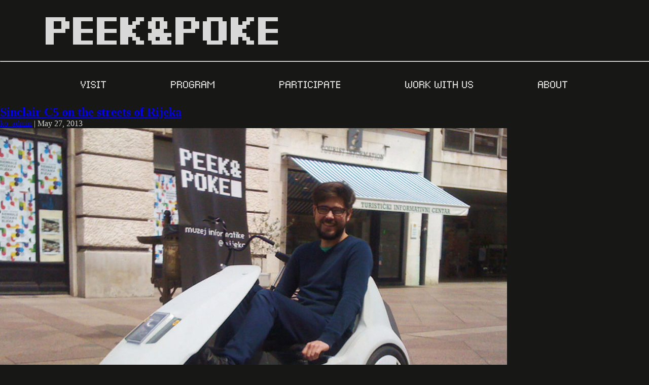

--- FILE ---
content_type: text/html; charset=UTF-8
request_url: https://www.peekpoke.hr/2013/05/
body_size: 11006
content:
<!DOCTYPE html>
<html lang="en-US">
<head>
<meta charset="UTF-8" />
<meta name="viewport" content="width=device-width, initial-scale=1.0" />
<link rel="apple-touch-icon" sizes="57x57" href="https://www.peekpoke.hr/apple-icon-57x57.png">
<link rel="apple-touch-icon" sizes="60x60" href="https://www.peekpoke.hr/apple-icon-60x60.png">
<link rel="apple-touch-icon" sizes="72x72" href="https://www.peekpoke.hr/apple-icon-72x72.png">
<link rel="apple-touch-icon" sizes="76x76" href="https://www.peekpoke.hr/apple-icon-76x76.png">
<link rel="apple-touch-icon" sizes="114x114" href="https://www.peekpoke.hr/apple-icon-114x114.png">
<link rel="apple-touch-icon" sizes="120x120" href="https://www.peekpoke.hr/apple-icon-120x120.png">
<link rel="apple-touch-icon" sizes="144x144" href="https://www.peekpoke.hr/apple-icon-144x144.png">
<link rel="apple-touch-icon" sizes="152x152" href="https://www.peekpoke.hr/apple-icon-152x152.png">
<link rel="apple-touch-icon" sizes="180x180" href="https://www.peekpoke.hr/apple-icon-180x180.png">
<link rel="icon" type="image/png" sizes="192x192"  href="https://www.peekpoke.hr/android-icon-192x192.png">
<link rel="icon" type="image/png" sizes="32x32" href="https://www.peekpoke.hr/favicon-32x32.png">
<link rel="icon" type="image/png" sizes="96x96" href="https://www.peekpoke.hr/favicon-96x96.png">
<link rel="icon" type="image/png" sizes="16x16" href="https://www.peekpoke.hr/favicon-16x16.png">
<link rel="manifest" href="https://www.peekpoke.hr/manifest.json">
<meta name="msapplication-TileImage" content="https://www.peekpoke.hr/ms-icon-144x144.png">

<meta name='robots' content='noindex, follow' />
	
	
	<!-- This site is optimized with the Yoast SEO plugin v24.9 - https://yoast.com/wordpress/plugins/seo/ -->
	<link media="all" href="https://www.peekpoke.hr/wp-content/cache/autoptimize/css/autoptimize_5eddb70cc879e863a1f1027322d861ae.css" rel="stylesheet"><title>May 2013 - PEEK&amp;POKE</title>
	<meta property="og:locale" content="en_US" />
	<meta property="og:type" content="website" />
	<meta property="og:title" content="May 2013 - PEEK&amp;POKE" />
	<meta property="og:url" content="https://www.peekpoke.hr/2013/05/" />
	<meta property="og:site_name" content="PEEK&amp;POKE" />
	<meta name="twitter:card" content="summary_large_image" />
	<meta name="twitter:site" content="@PEEKANDPOKE" />
	<script type="application/ld+json" class="yoast-schema-graph">{"@context":"https://schema.org","@graph":[{"@type":"CollectionPage","@id":"https://www.peekpoke.hr/2013/05/","url":"https://www.peekpoke.hr/2013/05/","name":"May 2013 - PEEK&amp;POKE","isPartOf":{"@id":"https://www.peekpoke.hr/#website"},"primaryImageOfPage":{"@id":"https://www.peekpoke.hr/2013/05/#primaryimage"},"image":{"@id":"https://www.peekpoke.hr/2013/05/#primaryimage"},"thumbnailUrl":"https://www.peekpoke.hr/wp-content/uploads/2020/04/29Piki-C5-Korzo.jpg","breadcrumb":{"@id":"https://www.peekpoke.hr/2013/05/#breadcrumb"},"inLanguage":"en-US"},{"@type":"ImageObject","inLanguage":"en-US","@id":"https://www.peekpoke.hr/2013/05/#primaryimage","url":"https://www.peekpoke.hr/wp-content/uploads/2020/04/29Piki-C5-Korzo.jpg","contentUrl":"https://www.peekpoke.hr/wp-content/uploads/2020/04/29Piki-C5-Korzo.jpg","width":1000,"height":750},{"@type":"BreadcrumbList","@id":"https://www.peekpoke.hr/2013/05/#breadcrumb","itemListElement":[{"@type":"ListItem","position":1,"name":"Home","item":"https://www.peekpoke.hr/"},{"@type":"ListItem","position":2,"name":"Archives for May 2013"}]},{"@type":"WebSite","@id":"https://www.peekpoke.hr/#website","url":"https://www.peekpoke.hr/","name":"PEEK&POKE","description":"PEEK&amp;POKE","publisher":{"@id":"https://www.peekpoke.hr/#organization"},"potentialAction":[{"@type":"SearchAction","target":{"@type":"EntryPoint","urlTemplate":"https://www.peekpoke.hr/?s={search_term_string}"},"query-input":{"@type":"PropertyValueSpecification","valueRequired":true,"valueName":"search_term_string"}}],"inLanguage":"en-US"},{"@type":"Organization","@id":"https://www.peekpoke.hr/#organization","name":"PEEK&POKE","url":"https://www.peekpoke.hr/","logo":{"@type":"ImageObject","inLanguage":"en-US","@id":"https://www.peekpoke.hr/#/schema/logo/image/","url":"https://www.peekpoke.hr/wp-content/uploads/2020/07/peeklogosiviweb.gif","contentUrl":"https://www.peekpoke.hr/wp-content/uploads/2020/07/peeklogosiviweb.gif","width":512,"height":54,"caption":"PEEK&POKE"},"image":{"@id":"https://www.peekpoke.hr/#/schema/logo/image/"},"sameAs":["https://www.facebook.com/PeekandPoke/","https://x.com/PEEKANDPOKE","https://www.instagram.com/peekandpoke/"]}]}</script>
	<!-- / Yoast SEO plugin. -->


<link rel="alternate" type="application/rss+xml" title="PEEK&amp;POKE &raquo; Feed" href="https://www.peekpoke.hr/feed/" />
<link rel="alternate" type="application/rss+xml" title="PEEK&amp;POKE &raquo; Comments Feed" href="https://www.peekpoke.hr/comments/feed/" />
<script type="text/javascript">
/* <![CDATA[ */
window._wpemojiSettings = {"baseUrl":"https:\/\/s.w.org\/images\/core\/emoji\/16.0.1\/72x72\/","ext":".png","svgUrl":"https:\/\/s.w.org\/images\/core\/emoji\/16.0.1\/svg\/","svgExt":".svg","source":{"concatemoji":"https:\/\/www.peekpoke.hr\/wp-includes\/js\/wp-emoji-release.min.js?ver=6.8.3"}};
/*! This file is auto-generated */
!function(s,n){var o,i,e;function c(e){try{var t={supportTests:e,timestamp:(new Date).valueOf()};sessionStorage.setItem(o,JSON.stringify(t))}catch(e){}}function p(e,t,n){e.clearRect(0,0,e.canvas.width,e.canvas.height),e.fillText(t,0,0);var t=new Uint32Array(e.getImageData(0,0,e.canvas.width,e.canvas.height).data),a=(e.clearRect(0,0,e.canvas.width,e.canvas.height),e.fillText(n,0,0),new Uint32Array(e.getImageData(0,0,e.canvas.width,e.canvas.height).data));return t.every(function(e,t){return e===a[t]})}function u(e,t){e.clearRect(0,0,e.canvas.width,e.canvas.height),e.fillText(t,0,0);for(var n=e.getImageData(16,16,1,1),a=0;a<n.data.length;a++)if(0!==n.data[a])return!1;return!0}function f(e,t,n,a){switch(t){case"flag":return n(e,"\ud83c\udff3\ufe0f\u200d\u26a7\ufe0f","\ud83c\udff3\ufe0f\u200b\u26a7\ufe0f")?!1:!n(e,"\ud83c\udde8\ud83c\uddf6","\ud83c\udde8\u200b\ud83c\uddf6")&&!n(e,"\ud83c\udff4\udb40\udc67\udb40\udc62\udb40\udc65\udb40\udc6e\udb40\udc67\udb40\udc7f","\ud83c\udff4\u200b\udb40\udc67\u200b\udb40\udc62\u200b\udb40\udc65\u200b\udb40\udc6e\u200b\udb40\udc67\u200b\udb40\udc7f");case"emoji":return!a(e,"\ud83e\udedf")}return!1}function g(e,t,n,a){var r="undefined"!=typeof WorkerGlobalScope&&self instanceof WorkerGlobalScope?new OffscreenCanvas(300,150):s.createElement("canvas"),o=r.getContext("2d",{willReadFrequently:!0}),i=(o.textBaseline="top",o.font="600 32px Arial",{});return e.forEach(function(e){i[e]=t(o,e,n,a)}),i}function t(e){var t=s.createElement("script");t.src=e,t.defer=!0,s.head.appendChild(t)}"undefined"!=typeof Promise&&(o="wpEmojiSettingsSupports",i=["flag","emoji"],n.supports={everything:!0,everythingExceptFlag:!0},e=new Promise(function(e){s.addEventListener("DOMContentLoaded",e,{once:!0})}),new Promise(function(t){var n=function(){try{var e=JSON.parse(sessionStorage.getItem(o));if("object"==typeof e&&"number"==typeof e.timestamp&&(new Date).valueOf()<e.timestamp+604800&&"object"==typeof e.supportTests)return e.supportTests}catch(e){}return null}();if(!n){if("undefined"!=typeof Worker&&"undefined"!=typeof OffscreenCanvas&&"undefined"!=typeof URL&&URL.createObjectURL&&"undefined"!=typeof Blob)try{var e="postMessage("+g.toString()+"("+[JSON.stringify(i),f.toString(),p.toString(),u.toString()].join(",")+"));",a=new Blob([e],{type:"text/javascript"}),r=new Worker(URL.createObjectURL(a),{name:"wpTestEmojiSupports"});return void(r.onmessage=function(e){c(n=e.data),r.terminate(),t(n)})}catch(e){}c(n=g(i,f,p,u))}t(n)}).then(function(e){for(var t in e)n.supports[t]=e[t],n.supports.everything=n.supports.everything&&n.supports[t],"flag"!==t&&(n.supports.everythingExceptFlag=n.supports.everythingExceptFlag&&n.supports[t]);n.supports.everythingExceptFlag=n.supports.everythingExceptFlag&&!n.supports.flag,n.DOMReady=!1,n.readyCallback=function(){n.DOMReady=!0}}).then(function(){return e}).then(function(){var e;n.supports.everything||(n.readyCallback(),(e=n.source||{}).concatemoji?t(e.concatemoji):e.wpemoji&&e.twemoji&&(t(e.twemoji),t(e.wpemoji)))}))}((window,document),window._wpemojiSettings);
/* ]]> */
</script>






<link rel='stylesheet' id='dashicons-css' href='https://www.peekpoke.hr/wp-includes/css/dashicons.min.css?ver=6.8.3' type='text/css' media='all' />

<script type="text/javascript" src="https://www.peekpoke.hr/wp-includes/js/jquery/jquery.min.js?ver=3.7.1" id="jquery-core-js"></script>

<script type="text/javascript" id="rmp_menu_scripts-js-extra">
/* <![CDATA[ */
var rmp_menu = {"ajaxURL":"https:\/\/www.peekpoke.hr\/wp-admin\/admin-ajax.php","wp_nonce":"841b33b02c","menu":[{"menu_theme":null,"theme_type":"default","theme_location_menu":"","submenu_submenu_arrow_width":"40","submenu_submenu_arrow_width_unit":"px","submenu_submenu_arrow_height":"39","submenu_submenu_arrow_height_unit":"px","submenu_arrow_position":"right","submenu_sub_arrow_background_colour":"#212121","submenu_sub_arrow_background_hover_colour":"#3f3f3f","submenu_sub_arrow_background_colour_active":"#212121","submenu_sub_arrow_background_hover_colour_active":"#3f3f3f","submenu_sub_arrow_border_width":"1","submenu_sub_arrow_border_width_unit":"px","submenu_sub_arrow_border_colour":"#212121","submenu_sub_arrow_border_hover_colour":"#3f3f3f","submenu_sub_arrow_border_colour_active":"#212121","submenu_sub_arrow_border_hover_colour_active":"#3f3f3f","submenu_sub_arrow_shape_colour":"#ffffff","submenu_sub_arrow_shape_hover_colour":"#ffffff","submenu_sub_arrow_shape_colour_active":"#ffffff","submenu_sub_arrow_shape_hover_colour_active":"#ffffff","use_header_bar":"off","header_bar_items_order":"{\"logo\":\"on\",\"title\":\"on\",\"search\":\"on\",\"html content\":\"on\"}","header_bar_title":"","header_bar_html_content":"","header_bar_logo":"","header_bar_logo_link":"","header_bar_logo_width":"","header_bar_logo_width_unit":"%","header_bar_logo_height":"","header_bar_logo_height_unit":"px","header_bar_height":"80","header_bar_height_unit":"px","header_bar_padding":{"top":"0px","right":"5%","bottom":"0px","left":"5%"},"header_bar_font":"","header_bar_font_size":"14","header_bar_font_size_unit":"px","header_bar_text_color":"#ffffff","header_bar_background_color":"#ffffff","header_bar_breakpoint":"800","header_bar_position_type":"fixed","header_bar_adjust_page":null,"header_bar_scroll_enable":"off","header_bar_scroll_background_color":"#36bdf6","mobile_breakpoint":"600","tablet_breakpoint":"1154","transition_speed":"0.5","sub_menu_speed":"0.2","show_menu_on_page_load":"","menu_disable_scrolling":"off","menu_overlay":"off","menu_overlay_colour":"rgba(0, 0, 0, 0.7)","desktop_menu_width":"","desktop_menu_width_unit":"%","desktop_menu_positioning":"fixed","desktop_menu_side":"","desktop_menu_to_hide":"","use_current_theme_location":"off","mega_menu":{"225":"off","227":"off","229":"off","228":"off","226":"off"},"desktop_submenu_open_animation":"","desktop_submenu_open_animation_speed":"0ms","desktop_submenu_open_on_click":"","desktop_menu_hide_and_show":"","menu_name":"Default Menu","menu_to_use":"mobile-menu-1","different_menu_for_mobile":"off","menu_to_use_in_mobile":"main-menu","use_mobile_menu":"on","use_tablet_menu":"on","use_desktop_menu":"","menu_display_on":"all-pages","menu_to_hide":"","submenu_descriptions_on":"","custom_walker":"","menu_background_colour":"#212121","menu_depth":"5","smooth_scroll_on":"off","smooth_scroll_speed":"500","menu_font_icons":[],"menu_links_height":"40","menu_links_height_unit":"px","menu_links_line_height":"40","menu_links_line_height_unit":"px","menu_depth_0":"5","menu_depth_0_unit":"%","menu_font_size":"13","menu_font_size_unit":"px","menu_font":"","menu_font_weight":"normal","menu_text_alignment":"left","menu_text_letter_spacing":"","menu_word_wrap":"off","menu_link_colour":"#ffffff","menu_link_hover_colour":"#ffffff","menu_current_link_colour":"#ffffff","menu_current_link_hover_colour":"#ffffff","menu_item_background_colour":"#212121","menu_item_background_hover_colour":"#3f3f3f","menu_current_item_background_colour":"#212121","menu_current_item_background_hover_colour":"#3f3f3f","menu_border_width":"1","menu_border_width_unit":"px","menu_item_border_colour":"#212121","menu_item_border_colour_hover":"#212121","menu_current_item_border_colour":"#212121","menu_current_item_border_hover_colour":"#3f3f3f","submenu_links_height":"40","submenu_links_height_unit":"px","submenu_links_line_height":"40","submenu_links_line_height_unit":"px","menu_depth_side":"left","menu_depth_1":"10","menu_depth_1_unit":"%","menu_depth_2":"15","menu_depth_2_unit":"%","menu_depth_3":"20","menu_depth_3_unit":"%","menu_depth_4":"25","menu_depth_4_unit":"%","submenu_item_background_colour":"#212121","submenu_item_background_hover_colour":"#3f3f3f","submenu_current_item_background_colour":"#212121","submenu_current_item_background_hover_colour":"#3f3f3f","submenu_border_width":"1","submenu_border_width_unit":"px","submenu_item_border_colour":"#212121","submenu_item_border_colour_hover":"#212121","submenu_current_item_border_colour":"#212121","submenu_current_item_border_hover_colour":"#3f3f3f","submenu_font_size":"13","submenu_font_size_unit":"px","submenu_font":"","submenu_font_weight":"normal","submenu_text_letter_spacing":"","submenu_text_alignment":"left","submenu_link_colour":"#ffffff","submenu_link_hover_colour":"#ffffff","submenu_current_link_colour":"#ffffff","submenu_current_link_hover_colour":"#ffffff","inactive_arrow_shape":"\u25bc","active_arrow_shape":"\u25b2","inactive_arrow_font_icon":"","active_arrow_font_icon":"","inactive_arrow_image":"","active_arrow_image":"","submenu_arrow_width":"40","submenu_arrow_width_unit":"px","submenu_arrow_height":"39","submenu_arrow_height_unit":"px","arrow_position":"right","menu_sub_arrow_shape_colour":"#ffffff","menu_sub_arrow_shape_hover_colour":"#ffffff","menu_sub_arrow_shape_colour_active":"#ffffff","menu_sub_arrow_shape_hover_colour_active":"#ffffff","menu_sub_arrow_border_width":"1","menu_sub_arrow_border_width_unit":"px","menu_sub_arrow_border_colour":"#212121","menu_sub_arrow_border_hover_colour":"#3f3f3f","menu_sub_arrow_border_colour_active":"#212121","menu_sub_arrow_border_hover_colour_active":"#3f3f3f","menu_sub_arrow_background_colour":"#212121","menu_sub_arrow_background_hover_colour":"#3f3f3f","menu_sub_arrow_background_colour_active":"#212121","menu_sub_arrow_background_hover_colour_active":"#3f3f3f","fade_submenus":"off","fade_submenus_side":"left","fade_submenus_delay":"100","fade_submenus_speed":"500","use_slide_effect":"off","slide_effect_back_to_text":"Back","accordion_animation":"off","auto_expand_all_submenus":"off","auto_expand_current_submenus":"off","menu_item_click_to_trigger_submenu":"off","button_width":"55","button_width_unit":"px","button_height":"55","button_height_unit":"px","button_background_colour":"#000000","button_background_colour_hover":"#000000","button_background_colour_active":"#000000","toggle_button_border_radius":"5","button_transparent_background":"on","button_left_or_right":"right","button_position_type":"fixed","button_distance_from_side":"5","button_distance_from_side_unit":"%","button_top":"15","button_top_unit":"px","button_push_with_animation":"off","button_click_animation":"boring","button_line_margin":"5","button_line_margin_unit":"px","button_line_width":"25","button_line_width_unit":"px","button_line_height":"3","button_line_height_unit":"px","button_line_colour":"#ffffff","button_line_colour_hover":"#ffffff","button_line_colour_active":"#ffffff","button_font_icon":"","button_font_icon_when_clicked":"","button_image":"","button_image_when_clicked":"","button_title":"","button_title_open":"","button_title_position":"left","menu_container_columns":"","button_font":"","button_font_size":"14","button_font_size_unit":"px","button_title_line_height":"13","button_title_line_height_unit":"px","button_text_colour":"#ffffff","button_trigger_type_click":"on","button_trigger_type_hover":"off","button_click_trigger":"#responsive-menu-button","items_order":{"title":"","menu":"on","search":"","additional content":""},"menu_title":"","menu_title_link":"","menu_title_link_location":"_self","menu_title_image":"","menu_title_font_icon":"","menu_title_section_padding":{"top":"10%","right":"5%","bottom":"0%","left":"5%"},"menu_title_background_colour":"#212121","menu_title_background_hover_colour":"#212121","menu_title_font_size":"13","menu_title_font_size_unit":"px","menu_title_alignment":"left","menu_title_font_weight":"400","menu_title_font_family":"","menu_title_colour":"#ffffff","menu_title_hover_colour":"#ffffff","menu_title_image_width":"","menu_title_image_width_unit":"%","menu_title_image_height":"","menu_title_image_height_unit":"px","menu_additional_content":"","menu_additional_section_padding":{"left":"5%","top":"0px","right":"5%","bottom":"0px"},"menu_additional_content_font_size":"16","menu_additional_content_font_size_unit":"px","menu_additional_content_alignment":"center","menu_additional_content_colour":"#ffffff","menu_search_box_text":"Search","menu_search_box_code":"","menu_search_section_padding":{"left":"5%","top":"0px","right":"5%","bottom":"0px"},"menu_search_box_height":"45","menu_search_box_height_unit":"px","menu_search_box_border_radius":"30","menu_search_box_text_colour":"#333333","menu_search_box_background_colour":"#ffffff","menu_search_box_placeholder_colour":"#c7c7cd","menu_search_box_border_colour":"#dadada","menu_section_padding":{"top":"0px","right":"0px","bottom":"0px","left":"0px"},"menu_width":"75","menu_width_unit":"%","menu_maximum_width":"","menu_maximum_width_unit":"px","menu_minimum_width":"","menu_minimum_width_unit":"px","menu_auto_height":"off","menu_container_padding":{"top":"0px","right":"0px","bottom":"0px","left":"0px"},"menu_container_background_colour":"#212121","menu_background_image":"","animation_type":"slide","menu_appear_from":"left","animation_speed":"0.5","page_wrapper":"","menu_close_on_body_click":"off","menu_close_on_scroll":"off","menu_close_on_link_click":"off","enable_touch_gestures":"","active_arrow_font_icon_type":"font-awesome","active_arrow_image_alt":"","admin_theme":"dark","breakpoint":"1154","button_font_icon_type":"font-awesome","button_font_icon_when_clicked_type":"font-awesome","button_image_alt":"","button_image_alt_when_clicked":"","button_trigger_type":"click","custom_css":"","desktop_menu_options":"{}","excluded_pages":null,"external_files":"off","header_bar_logo_alt":"","hide_on_desktop":"off","hide_on_mobile":"off","inactive_arrow_font_icon_type":"font-awesome","inactive_arrow_image_alt":"","keyboard_shortcut_close_menu":"27,37","keyboard_shortcut_open_menu":"32,39","menu_adjust_for_wp_admin_bar":"off","menu_depth_5":"30","menu_depth_5_unit":"%","menu_title_font_icon_type":"font-awesome","menu_title_image_alt":"","minify_scripts":"off","mobile_only":"off","remove_bootstrap":"","remove_fontawesome":"","scripts_in_footer":"off","shortcode":"off","single_menu_font":"","single_menu_font_size":"14","single_menu_font_size_unit":"px","single_menu_height":"80","single_menu_height_unit":"px","single_menu_item_background_colour":"#ffffff","single_menu_item_background_colour_hover":"#ffffff","single_menu_item_link_colour":"#000000","single_menu_item_link_colour_hover":"#000000","single_menu_item_submenu_background_colour":"#ffffff","single_menu_item_submenu_background_colour_hover":"#ffffff","single_menu_item_submenu_link_colour":"#000000","single_menu_item_submenu_link_colour_hover":"#000000","single_menu_line_height":"80","single_menu_line_height_unit":"px","single_menu_submenu_font":"","single_menu_submenu_font_size":"12","single_menu_submenu_font_size_unit":"px","single_menu_submenu_height":"","single_menu_submenu_height_unit":"auto","single_menu_submenu_line_height":"40","single_menu_submenu_line_height_unit":"px","menu_title_padding":{"left":"5%","top":"0px","right":"5%","bottom":"0px"},"menu_id":6696,"active_toggle_contents":"\u25b2","inactive_toggle_contents":"\u25bc"}]};
/* ]]> */
</script>

<link rel="https://api.w.org/" href="https://www.peekpoke.hr/wp-json/" /><link rel="EditURI" type="application/rsd+xml" title="RSD" href="https://www.peekpoke.hr/xmlrpc.php?rsd" />
<meta name="generator" content="WordPress 6.8.3" />
		<script>
			document.documentElement.className = document.documentElement.className.replace('no-js', 'js');
		</script>
				
		

<!-- Global site tag (gtag.js) - Google Analytics -->
<script async src="https://www.googletagmanager.com/gtag/js?id=UA-2667018-48"></script>
<script>
  window.dataLayer = window.dataLayer || [];
  function gtag(){dataLayer.push(arguments);}
  gtag('js', new Date());

  gtag('config', 'UA-2667018-48');
</script>

<script src="https://ajax.googleapis.com/ajax/libs/jquery/3.4.0/jquery.min.js"></script>
<link rel="stylesheet" href="https://cdnjs.cloudflare.com/ajax/libs/Swiper/4.5.0/css/swiper.css">
<link href="https://fonts.googleapis.com/css?family=Quicksand&display=swap" rel="stylesheet">
<link href="https://unpkg.com/aos@2.3.1/dist/aos.css" rel="stylesheet">
<link href="https://cdnjs.cloudflare.com/ajax/libs/lightbox2/2.11.1/css/lightbox.css" rel="stylesheet">
<script src="https://cdnjs.cloudflare.com/ajax/libs/Swiper/4.5.0/js/swiper.js"></script>

<script src="https://kit.fontawesome.com/26fe80cc3b.js"></script>
<script src="https://cdnjs.cloudflare.com/ajax/libs/jquery.matchHeight/0.7.2/jquery.matchHeight.js" type="text/javascript"></script>
<script src="https://unpkg.com/aos@2.3.1/dist/aos.js"></script>


<meta name="google-site-verification" content="Sgy7ODk1FqYhaRFex6y498kthI50ofEYSVP1Rx_8BsM" />
</head>
<body class="archive date wp-theme-peekpoke_theme">
<div class="outheader">
<div> <a href="https://www.peekpoke.hr/homepage/"> <img class="logogif lazyload" data-src="https://www.peekpoke.hr/wp-content/themes/peekpoke_theme/peeklogosiviweb.gif" src="[data-uri]"> </a> </div>
</div>
<header id="header">
<div id="site-title">
</div>
<hr>
<nav id="menu">
	<ul>
				<li id="menu_visit">  VISIT 
			<ul> 
				<li> <a href="https://www.peekpoke.hr/visit/"> Computer Museum </a> </li>
				<li> <a href="https://www.peekpoke.hr/childhood-museum/"> Childhood Museum </a></li>
			</ul>
		</li>
		<li id="menu_program"> <a href="https://www.peekpoke.hr/program/"> PROGRAM </a></li>
		<li id="menu_participate">  PARTICIPATE 
			<ul> 
				<li> <a href="https://www.peekpoke.hr/donate/"> donate old hardware </a> </li>
				<li> <a href="https://www.peekpoke.hr/shop/"> buy souvenirs </a></li>
			</ul>
		</li>
		<li id="menu_work"> WORK WITH US 
			<ul> 
				<li> <a href="https://www.peekpoke.hr/rent/"> exhibits for rent</a></li>
				<li> <a href="https://www.peekpoke.hr/event-hosting/">event hosting</a></li>
			</ul>
		</li>
		<li id="menu_about"> ABOUT 
			<ul> 
				<li> <a href="https://www.peekpoke.hr/our-story/"> our story </a></li>
				<li> <a href="https://www.peekpoke.hr/our-team/"> our team </a></li>
			</ul>
		</li>
	</ul>
</nav>
</header>
<div id="container"><main id="content">
<header class="header">
<h1 class="entry-title"></h1>
<div class="archive-meta"></div>
</header>
<article id="post-407" class="post-407 post type-post status-publish format-standard has-post-thumbnail hentry category-events">
<header>
<h2 class="entry-title"><a href="https://www.peekpoke.hr/sinclair-c5-on-the-streets-of-rijeka/" title="Sinclair C5 on the streets of Rijeka" rel="bookmark">Sinclair C5 on the streets of Rijeka</a>
</h2> <div class="entry-meta">
<span class="author vcard"><a href="https://www.peekpoke.hr/author/ko_admin/" title="Posts by ko_admin" rel="author">ko_admin</a></span>
<span class="meta-sep"> | </span>
<span class="entry-date">May 27, 2013</span>
</div></header>
<div class="entry-summary">
<a href="https://www.peekpoke.hr/sinclair-c5-on-the-streets-of-rijeka/" title="Sinclair C5 on the streets of Rijeka"><img width="1000" height="750" src="https://www.peekpoke.hr/wp-content/uploads/2020/04/29Piki-C5-Korzo.jpg" class="attachment-post-thumbnail size-post-thumbnail wp-post-image" alt="" decoding="async" fetchpriority="high" srcset="https://www.peekpoke.hr/wp-content/uploads/2020/04/29Piki-C5-Korzo.jpg 1000w, https://www.peekpoke.hr/wp-content/uploads/2020/04/29Piki-C5-Korzo-300x225.jpg 300w, https://www.peekpoke.hr/wp-content/uploads/2020/04/29Piki-C5-Korzo-1024x768.jpg 1024w" sizes="(max-width: 1000px) 100vw, 1000px" /></a>
<p>Sir Clive Sinclair earned a knighthood because of a highly successful range of home computers in the early 1980s. He hoped to repeat his success in the electric vehicle market, but only 5,000 C5s were sold. The C5s had a short range, maximum speed of only 24 km/h, and a weak battery by modern standards. No weatherproofing made <a href="https://www.peekpoke.hr/sinclair-c5-on-the-streets-of-rijeka/" class="more-link">&#8230;</a></p>
</div></article></main>

<aside id="sidebar">
<div id="primary" class="widget-area">
<ul class="xoxo">
<li id="search-2" class="widget-container widget_search"><form role="search" method="get" class="search-form" action="https://www.peekpoke.hr/">
				<label>
					<span class="screen-reader-text">Search for:</span>
					<input type="search" class="search-field" placeholder="Search &hellip;" value="" name="s" />
				</label>
				<input type="submit" class="search-submit" value="Search" />
			</form></li>
		<li id="recent-posts-2" class="widget-container widget_recent_entries">
		<h3 class="widget-title">Recent Posts</h3>
		<ul>
											<li>
					<a href="https://www.peekpoke.hr/clio-awards-2025-bronze-in-hollywood/">Clio Awards 2025 – Bronze in Hollywood</a>
									</li>
											<li>
					<a href="https://www.peekpoke.hr/peekpoke-18th-birthday-party/">PEEK&amp;POKE 18th birthday party</a>
									</li>
											<li>
					<a href="https://www.peekpoke.hr/the-flowing-universe-svemir-koji-tece/">The Flowing Universe (Svemir koji teče)</a>
									</li>
											<li>
					<a href="https://www.peekpoke.hr/34-sof-slovenski-oglasevalski-festival-34th-slovenian-advertising-festival/">34. SOF &#8211; Slovenski oglaševalski festival (34th Slovenian Advertising Festival)</a>
									</li>
											<li>
					<a href="https://www.peekpoke.hr/one-more-thing/">One more thing&#8230;</a>
									</li>
					</ul>

		</li><li id="recent-comments-2" class="widget-container widget_recent_comments"><h3 class="widget-title">Recent Comments</h3><ul id="recentcomments"></ul></li><li id="archives-2" class="widget-container widget_archive"><h3 class="widget-title">Archives</h3>
			<ul>
					<li><a href='https://www.peekpoke.hr/2025/11/'>November 2025</a></li>
	<li><a href='https://www.peekpoke.hr/2025/09/'>September 2025</a></li>
	<li><a href='https://www.peekpoke.hr/2025/05/'>May 2025</a></li>
	<li><a href='https://www.peekpoke.hr/2025/04/'>April 2025</a></li>
	<li><a href='https://www.peekpoke.hr/2025/03/'>March 2025</a></li>
	<li><a href='https://www.peekpoke.hr/2025/02/'>February 2025</a></li>
	<li><a href='https://www.peekpoke.hr/2024/12/'>December 2024</a></li>
	<li><a href='https://www.peekpoke.hr/2024/11/'>November 2024</a></li>
	<li><a href='https://www.peekpoke.hr/2024/09/'>September 2024</a></li>
	<li><a href='https://www.peekpoke.hr/2024/07/'>July 2024</a></li>
	<li><a href='https://www.peekpoke.hr/2024/05/'>May 2024</a></li>
	<li><a href='https://www.peekpoke.hr/2024/03/'>March 2024</a></li>
	<li><a href='https://www.peekpoke.hr/2024/01/'>January 2024</a></li>
	<li><a href='https://www.peekpoke.hr/2023/09/'>September 2023</a></li>
	<li><a href='https://www.peekpoke.hr/2023/03/'>March 2023</a></li>
	<li><a href='https://www.peekpoke.hr/2023/01/'>January 2023</a></li>
	<li><a href='https://www.peekpoke.hr/2022/12/'>December 2022</a></li>
	<li><a href='https://www.peekpoke.hr/2022/10/'>October 2022</a></li>
	<li><a href='https://www.peekpoke.hr/2022/09/'>September 2022</a></li>
	<li><a href='https://www.peekpoke.hr/2022/07/'>July 2022</a></li>
	<li><a href='https://www.peekpoke.hr/2022/05/'>May 2022</a></li>
	<li><a href='https://www.peekpoke.hr/2022/04/'>April 2022</a></li>
	<li><a href='https://www.peekpoke.hr/2022/03/'>March 2022</a></li>
	<li><a href='https://www.peekpoke.hr/2022/01/'>January 2022</a></li>
	<li><a href='https://www.peekpoke.hr/2021/12/'>December 2021</a></li>
	<li><a href='https://www.peekpoke.hr/2021/10/'>October 2021</a></li>
	<li><a href='https://www.peekpoke.hr/2021/09/'>September 2021</a></li>
	<li><a href='https://www.peekpoke.hr/2021/07/'>July 2021</a></li>
	<li><a href='https://www.peekpoke.hr/2020/09/'>September 2020</a></li>
	<li><a href='https://www.peekpoke.hr/2020/08/'>August 2020</a></li>
	<li><a href='https://www.peekpoke.hr/2020/06/'>June 2020</a></li>
	<li><a href='https://www.peekpoke.hr/2020/05/'>May 2020</a></li>
	<li><a href='https://www.peekpoke.hr/2020/01/'>January 2020</a></li>
	<li><a href='https://www.peekpoke.hr/2019/12/'>December 2019</a></li>
	<li><a href='https://www.peekpoke.hr/2019/10/'>October 2019</a></li>
	<li><a href='https://www.peekpoke.hr/2019/09/'>September 2019</a></li>
	<li><a href='https://www.peekpoke.hr/2019/03/'>March 2019</a></li>
	<li><a href='https://www.peekpoke.hr/2018/10/'>October 2018</a></li>
	<li><a href='https://www.peekpoke.hr/2018/09/'>September 2018</a></li>
	<li><a href='https://www.peekpoke.hr/2018/02/'>February 2018</a></li>
	<li><a href='https://www.peekpoke.hr/2018/01/'>January 2018</a></li>
	<li><a href='https://www.peekpoke.hr/2017/12/'>December 2017</a></li>
	<li><a href='https://www.peekpoke.hr/2017/11/'>November 2017</a></li>
	<li><a href='https://www.peekpoke.hr/2017/09/'>September 2017</a></li>
	<li><a href='https://www.peekpoke.hr/2017/08/'>August 2017</a></li>
	<li><a href='https://www.peekpoke.hr/2017/07/'>July 2017</a></li>
	<li><a href='https://www.peekpoke.hr/2017/04/'>April 2017</a></li>
	<li><a href='https://www.peekpoke.hr/2016/09/'>September 2016</a></li>
	<li><a href='https://www.peekpoke.hr/2015/10/'>October 2015</a></li>
	<li><a href='https://www.peekpoke.hr/2015/09/'>September 2015</a></li>
	<li><a href='https://www.peekpoke.hr/2015/07/'>July 2015</a></li>
	<li><a href='https://www.peekpoke.hr/2014/12/'>December 2014</a></li>
	<li><a href='https://www.peekpoke.hr/2014/11/'>November 2014</a></li>
	<li><a href='https://www.peekpoke.hr/2014/09/'>September 2014</a></li>
	<li><a href='https://www.peekpoke.hr/2014/04/'>April 2014</a></li>
	<li><a href='https://www.peekpoke.hr/2014/01/'>January 2014</a></li>
	<li><a href='https://www.peekpoke.hr/2013/12/'>December 2013</a></li>
	<li><a href='https://www.peekpoke.hr/2013/10/'>October 2013</a></li>
	<li><a href='https://www.peekpoke.hr/2013/09/'>September 2013</a></li>
	<li><a href='https://www.peekpoke.hr/2013/05/' aria-current="page">May 2013</a></li>
	<li><a href='https://www.peekpoke.hr/2013/02/'>February 2013</a></li>
	<li><a href='https://www.peekpoke.hr/2013/01/'>January 2013</a></li>
	<li><a href='https://www.peekpoke.hr/2012/12/'>December 2012</a></li>
	<li><a href='https://www.peekpoke.hr/2012/10/'>October 2012</a></li>
	<li><a href='https://www.peekpoke.hr/2012/09/'>September 2012</a></li>
	<li><a href='https://www.peekpoke.hr/2012/05/'>May 2012</a></li>
	<li><a href='https://www.peekpoke.hr/2012/04/'>April 2012</a></li>
	<li><a href='https://www.peekpoke.hr/2012/02/'>February 2012</a></li>
	<li><a href='https://www.peekpoke.hr/2012/01/'>January 2012</a></li>
	<li><a href='https://www.peekpoke.hr/2011/12/'>December 2011</a></li>
	<li><a href='https://www.peekpoke.hr/2011/10/'>October 2011</a></li>
	<li><a href='https://www.peekpoke.hr/2011/09/'>September 2011</a></li>
	<li><a href='https://www.peekpoke.hr/2011/07/'>July 2011</a></li>
	<li><a href='https://www.peekpoke.hr/2011/06/'>June 2011</a></li>
	<li><a href='https://www.peekpoke.hr/2011/05/'>May 2011</a></li>
	<li><a href='https://www.peekpoke.hr/2011/04/'>April 2011</a></li>
	<li><a href='https://www.peekpoke.hr/2011/01/'>January 2011</a></li>
	<li><a href='https://www.peekpoke.hr/2010/12/'>December 2010</a></li>
	<li><a href='https://www.peekpoke.hr/2010/11/'>November 2010</a></li>
	<li><a href='https://www.peekpoke.hr/2010/10/'>October 2010</a></li>
	<li><a href='https://www.peekpoke.hr/2010/09/'>September 2010</a></li>
	<li><a href='https://www.peekpoke.hr/2010/07/'>July 2010</a></li>
	<li><a href='https://www.peekpoke.hr/2010/06/'>June 2010</a></li>
	<li><a href='https://www.peekpoke.hr/2010/05/'>May 2010</a></li>
	<li><a href='https://www.peekpoke.hr/2010/04/'>April 2010</a></li>
	<li><a href='https://www.peekpoke.hr/2010/01/'>January 2010</a></li>
	<li><a href='https://www.peekpoke.hr/2009/12/'>December 2009</a></li>
	<li><a href='https://www.peekpoke.hr/2009/09/'>September 2009</a></li>
	<li><a href='https://www.peekpoke.hr/2009/07/'>July 2009</a></li>
	<li><a href='https://www.peekpoke.hr/2009/06/'>June 2009</a></li>
	<li><a href='https://www.peekpoke.hr/2009/05/'>May 2009</a></li>
	<li><a href='https://www.peekpoke.hr/2009/02/'>February 2009</a></li>
	<li><a href='https://www.peekpoke.hr/2009/01/'>January 2009</a></li>
	<li><a href='https://www.peekpoke.hr/2008/12/'>December 2008</a></li>
	<li><a href='https://www.peekpoke.hr/2008/09/'>September 2008</a></li>
	<li><a href='https://www.peekpoke.hr/2008/08/'>August 2008</a></li>
	<li><a href='https://www.peekpoke.hr/2008/03/'>March 2008</a></li>
	<li><a href='https://www.peekpoke.hr/2007/10/'>October 2007</a></li>
	<li><a href='https://www.peekpoke.hr/2007/01/'>January 2007</a></li>
			</ul>

			</li><li id="categories-2" class="widget-container widget_categories"><h3 class="widget-title">Categories</h3>
			<ul>
					<li class="cat-item cat-item-4"><a href="https://www.peekpoke.hr/category/education/">Education</a>
</li>
	<li class="cat-item cat-item-3"><a href="https://www.peekpoke.hr/category/events/">Events</a>
</li>
	<li class="cat-item cat-item-5"><a href="https://www.peekpoke.hr/category/frontpage/">Frontpage</a>
</li>
	<li class="cat-item cat-item-1"><a href="https://www.peekpoke.hr/category/uncategorized/">Uncategorized</a>
</li>
			</ul>

			</li><li id="meta-2" class="widget-container widget_meta"><h3 class="widget-title">Meta</h3>
		<ul>
						<li><a rel="nofollow" href="https://www.peekpoke.hr/wp-login.php?itsec-hb-token=hal9000">Log in</a></li>
			<li><a href="https://www.peekpoke.hr/feed/">Entries feed</a></li>
			<li><a href="https://www.peekpoke.hr/comments/feed/">Comments feed</a></li>

			<li><a href="https://wordpress.org/">WordPress.org</a></li>
		</ul>

		</li></ul>
</div>
</aside></div>

<footer id="footer">
  <div class="footerinfo">
      <div class="add_footer">
        <p>The Computer Museum PEEK&POKE<br><i class="fas mapmark fa-map-marker-alt"></i> Ivana Grohovca 2A <br>    51000 Rijeka Croatia </p>
      </div>
      <div class="contact_footer">
        <p> <i class="far fa-envelope"></i> <a href="https://www.peekpoke.hr/contact-us/">contact us </a><br>  <i class="fas fa-mobile-alt"></i>   +385 91 780 5709 <br> <i class="fas fa-phone"></i> +385 51 562 100 </p>
      </div>
    </div>
    <div class="logos">
      <div class="logo">
       <a href="http://www.kreativni.hr/" target="blank"> <img data-src="https://www.peekpoke.hr/wp-content/themes/peekpoke_theme/kologo.gif" height="80px" width="auto" style="height:80px;" src="[data-uri]" class="lazyload"> </a>
      </div>
      <div class="logo">
        <a target="blank" href="https://www.kabinet13.com/"><img data-src="https://www.peekpoke.hr/wp-content/themes/peekpoke_theme/kabinet.png" height="50px" width="auto" style="height:50px;" src="[data-uri]" class="lazyload"></a>
      </div>
      <div class="logo">
       <img data-src="https://www.peekpoke.hr/wp-content/themes/peekpoke_theme/Kod221bez.png" src="[data-uri]" class="lazyload">
      </div>
      <div class="logo">
         <a target="blank" href="https://www.virtualno360.hr/"><img data-src="https://www.peekpoke.hr/wp-content/uploads/2020/05/Virtualno-360-logo-transparent.png" height="50px" width="auto" style="--smush-placeholder-width: 350px; --smush-placeholder-aspect-ratio: 350/118;height:50px;" src="[data-uri]" class="lazyload"></a>
      </div>
    </div>
    <div class="logos logos-columns" style="columns: 3; margin-top:40px;">
       <div class="logo"><a href="https://www.hsm360.com/" target="blank"> <img style="max-height: 70px;" data-src="https://www.peekpoke.hr/wp-content/uploads/2022/07/HSM-informatika-logo-2022.png" height="80px" width="auto" style="--smush-placeholder-width: 420px; --smush-placeholder-aspect-ratio: 420/164;height:80px;" src="[data-uri]" class="lazyload"> </a></div>
		<div class="logo"><a href="https://www.hrvatskitelekom.hr/" target="blank"> <img style="max-height: 70px;" data-src="https://www.peekpoke.hr/wp-content/uploads/2024/02/unnamed-1.png" height="80px" width="auto" style="--smush-placeholder-width: 108px; --smush-placeholder-aspect-ratio: 108/128;height:80px;" src="[data-uri]" class="lazyload"> </a></div>
       <div class="logo"><a href="https://www.samsung.com/hr/" target="blank"> <img style="max-height: 54px;" data-src="https://www.peekpoke.hr/wp-content/uploads/2021/11/Samsung-logo.png" height="80px" width="auto" style="--smush-placeholder-width: 309px; --smush-placeholder-aspect-ratio: 309/52;height:80px;" src="[data-uri]" class="lazyload"> </a></div>
    </div>


  <div id="social"> 
    <div class="icons">
      <a href="https://twitter.com/peekandpoke" target="blank"><i class="fab fa-twitter-square"></i></a>
       <a href="https://www.facebook.com/PeekandPoke/" target="blank"><i class="fab fa-facebook-square"></i></a>
       <a href="https://www.instagram.com/peekandpoke/" target="blank"><i class="fab fa-instagram"></i></a>
    </div>
  </div>  
</footer>
<script type="speculationrules">
{"prefetch":[{"source":"document","where":{"and":[{"href_matches":"\/*"},{"not":{"href_matches":["\/wp-*.php","\/wp-admin\/*","\/wp-content\/uploads\/*","\/wp-content\/*","\/wp-content\/plugins\/*","\/wp-content\/themes\/peekpoke_theme\/*","\/*\\?(.+)"]}},{"not":{"selector_matches":"a[rel~=\"nofollow\"]"}},{"not":{"selector_matches":".no-prefetch, .no-prefetch a"}}]},"eagerness":"conservative"}]}
</script>
			<button type="button"  aria-controls="rmp-container-6696" aria-label="Menu Trigger" id="rmp_menu_trigger-6696"  class="rmp_menu_trigger rmp-menu-trigger-boring">
								<span class="rmp-trigger-box">
									<span class="responsive-menu-pro-inner"></span>
								</span>
					</button>
						<div id="rmp-container-6696" class="rmp-container rmp-container rmp-slide-left">
				<div id="rmp-menu-wrap-6696" class="rmp-menu-wrap"><ul id="rmp-menu-6696" class="rmp-menu" role="menubar" aria-label="Default Menu"><li id="rmp-menu-item-17" class=" menu-item menu-item-type-post_type menu-item-object-page menu-item-home rmp-menu-item rmp-menu-top-level-item" role="none"><a  href="https://www.peekpoke.hr/"  class="rmp-menu-item-link"  role="menuitem"  >PEEK&#038;POKE</a></li><li id="rmp-menu-item-6981" class=" menu-item menu-item-type-custom menu-item-object-custom menu-item-has-children rmp-menu-item rmp-menu-item-has-children rmp-menu-top-level-item" role="none"><a  href="#"  class="rmp-menu-item-link"  role="menuitem"  >Visit<div class="rmp-menu-subarrow">▼</div></a><ul aria-label="Visit"
            role="menu" data-depth="2"
            class="rmp-submenu rmp-submenu-depth-1"><li id="rmp-menu-item-1011" class=" menu-item menu-item-type-post_type menu-item-object-page rmp-menu-item rmp-menu-sub-level-item" role="none"><a  href="https://www.peekpoke.hr/visit/"  class="rmp-menu-item-link"  role="menuitem"  >Computer Musuem</a></li><li id="rmp-menu-item-6982" class=" menu-item menu-item-type-post_type menu-item-object-page rmp-menu-item rmp-menu-sub-level-item" role="none"><a  href="https://www.peekpoke.hr/childhood-museum/"  class="rmp-menu-item-link"  role="menuitem"  >Childhood Museum</a></li></ul></li><li id="rmp-menu-item-1013" class=" menu-item menu-item-type-post_type menu-item-object-page rmp-menu-item rmp-menu-top-level-item" role="none"><a  href="https://www.peekpoke.hr/program/"  class="rmp-menu-item-link"  role="menuitem"  >Program</a></li><li id="rmp-menu-item-1017" class=" menu-item menu-item-type-custom menu-item-object-custom menu-item-has-children rmp-menu-item rmp-menu-item-has-children rmp-menu-top-level-item" role="none"><a  href="#"  class="rmp-menu-item-link"  role="menuitem"  >Participate<div class="rmp-menu-subarrow">▼</div></a><ul aria-label="Participate"
            role="menu" data-depth="2"
            class="rmp-submenu rmp-submenu-depth-1"><li id="rmp-menu-item-1016" class=" menu-item menu-item-type-post_type menu-item-object-page rmp-menu-item rmp-menu-sub-level-item" role="none"><a  href="https://www.peekpoke.hr/donate/"  class="rmp-menu-item-link"  role="menuitem"  >Donate old hardware</a></li><li id="rmp-menu-item-1015" class=" menu-item menu-item-type-post_type menu-item-object-page rmp-menu-item rmp-menu-sub-level-item" role="none"><a  href="https://www.peekpoke.hr/shop/"  class="rmp-menu-item-link"  role="menuitem"  >Buy souvenirs</a></li></ul></li><li id="rmp-menu-item-1018" class=" menu-item menu-item-type-custom menu-item-object-custom menu-item-has-children rmp-menu-item rmp-menu-item-has-children rmp-menu-top-level-item" role="none"><a  href="#"  class="rmp-menu-item-link"  role="menuitem"  >Work with us<div class="rmp-menu-subarrow">▼</div></a><ul aria-label="Work with us"
            role="menu" data-depth="2"
            class="rmp-submenu rmp-submenu-depth-1"><li id="rmp-menu-item-1009" class=" menu-item menu-item-type-post_type menu-item-object-page rmp-menu-item rmp-menu-sub-level-item" role="none"><a  href="https://www.peekpoke.hr/event-hosting/"  class="rmp-menu-item-link"  role="menuitem"  >Event hosting</a></li><li id="rmp-menu-item-1010" class=" menu-item menu-item-type-post_type menu-item-object-page rmp-menu-item rmp-menu-sub-level-item" role="none"><a  href="https://www.peekpoke.hr/rent/"  class="rmp-menu-item-link"  role="menuitem"  >Exhibits for rent</a></li></ul></li><li id="rmp-menu-item-1019" class=" menu-item menu-item-type-custom menu-item-object-custom menu-item-has-children rmp-menu-item rmp-menu-item-has-children rmp-menu-top-level-item" role="none"><a  href="#"  class="rmp-menu-item-link"  role="menuitem"  >About<div class="rmp-menu-subarrow">▼</div></a><ul aria-label="About"
            role="menu" data-depth="2"
            class="rmp-submenu rmp-submenu-depth-1"><li id="rmp-menu-item-1012" class=" menu-item menu-item-type-post_type menu-item-object-page rmp-menu-item rmp-menu-sub-level-item" role="none"><a  href="https://www.peekpoke.hr/our-story/"  class="rmp-menu-item-link"  role="menuitem"  >Our story</a></li><li id="rmp-menu-item-1014" class=" menu-item menu-item-type-post_type menu-item-object-page rmp-menu-item rmp-menu-sub-level-item" role="none"><a  href="https://www.peekpoke.hr/our-team/"  class="rmp-menu-item-link"  role="menuitem"  >Our team</a></li></ul></li></ul></div>			</div>
			<script>
jQuery(document).ready(function ($) {
var deviceAgent = navigator.userAgent.toLowerCase();
if (deviceAgent.match(/(iphone|ipod|ipad)/)) {
$("html").addClass("ios");
$("html").addClass("mobile");
}
if (navigator.userAgent.search("MSIE") >= 0) {
$("html").addClass("ie");
}
else if (navigator.userAgent.search("Chrome") >= 0) {
$("html").addClass("chrome");
}
else if (navigator.userAgent.search("Firefox") >= 0) {
$("html").addClass("firefox");
}
else if (navigator.userAgent.search("Safari") >= 0 && navigator.userAgent.search("Chrome") < 0) {
$("html").addClass("safari");
}
else if (navigator.userAgent.search("Opera") >= 0) {
$("html").addClass("opera");
}
});
</script>
<script type="text/javascript" src="https://www.peekpoke.hr/wp-includes/js/dist/hooks.min.js?ver=4d63a3d491d11ffd8ac6" id="wp-hooks-js"></script>
<script type="text/javascript" src="https://www.peekpoke.hr/wp-includes/js/dist/i18n.min.js?ver=5e580eb46a90c2b997e6" id="wp-i18n-js"></script>
<script type="text/javascript" id="wp-i18n-js-after">
/* <![CDATA[ */
wp.i18n.setLocaleData( { 'text direction\u0004ltr': [ 'ltr' ] } );
/* ]]> */
</script>

<script type="text/javascript" id="contact-form-7-js-before">
/* <![CDATA[ */
var wpcf7 = {
    "api": {
        "root": "https:\/\/www.peekpoke.hr\/wp-json\/",
        "namespace": "contact-form-7\/v1"
    }
};
/* ]]> */
</script>


 
 <script>
jQuery(document).ready(function(){

jQuery( ".iframeoverlay" ).click(function() {
    jQuery(this).parent().removeClass("inactive");
    console.log("bla");
});

 setTimeout(function(){ var mySwiper = new Swiper ('.swiper1', {
    // Optional parameters
    direction: 'horizontal',
    loop: true,
    autoHeight: true,
      autoplay: {
        delay: 20000,
        disableOnInteraction: true,
      },
    // If we need pagination

    // Navigation arrows
    navigation: {
      nextEl: '.prev1',
      prevEl: '.next1',
    },
    // And if we need scrollbar
  });

 var mySwiper = new Swiper ('.swiperwow', {
    // Optional parameters
    direction: 'horizontal',
    loop: true,
    autoHeight: true,
      autoplay: {
        delay: 6000,
        disableOnInteraction: true,
      },
    // And if we need scrollbar
  });



  var mySwiper = new Swiper ('.swiper2', {
    // Optional parameters
    direction: 'horizontal',
    loop: true,
    autoHeight: true,
    // If we need pagination

    // Navigation arrows
    navigation: {
      nextEl: '.next2',
      prevEl: '.prev2',
    },
    // And if we need scrollbar
  });
  var mySwiper = new Swiper ('.swiper3', {
    // Optional parameters
    direction: 'horizontal',
    loop: true,
    autoHeight: true,
    // If we need pagination

    // Navigation arrows
    navigation: {
      nextEl: '.next3',
      prevEl: '.prev3',
    },
    // And if we need scrollbar
  });
  }, 100);
    var swiper = new Swiper('.homepage_swiper', {
      spaceBetween: 30,
      centeredSlides: true,
      autoplay: {
        delay: 9000,
        disableOnInteraction: false,
      },
      pagination: {
        el: '.swiper-pagination',
        clickable: true,
      },
      navigation: {
        nextEl: '.prev1',
        prevEl: '.next1',
      },
    }); 
/* TU kod*/


jQuery(function() {
    jQuery('.exhibit_text, .exhibit_image').matchHeight({
    byRow: true,
    property: 'height',
    target: null,
    remove: false
});
});

function preload(arrayOfImages) {
    jQuery(arrayOfImages).each(function(){
        jQuery('<img/>')[0].src = this;
        // Alternatively you could use:
        // (new Image()).src = this;
    });
}

// Usage:

preload([
    'https://www.peekpoke.hr/wp-content/themes/peekpoke_theme/3D_tlocrti.png',
    'https://www.peekpoke.hr/wp-content/themes/peekpoke_theme/description_top.png',
    'https://www.peekpoke.hr/wp-content/themes/peekpoke_theme/description_bottom.png',
    'https://www.peekpoke.hr/wp-content/themes/peekpoke_theme/peeklogozutiweb.gif',
    'https://www.peekpoke.hr/wp-content/themes/peekpoke_theme/car.png' 
]);

window.addEventListener('scroll', function() {
  var element = document.querySelector('#detector');
  var position = element.getBoundingClientRect();

  // detecting if element is fully visible
  if(position.top >= 0 && position.bottom <= window.innerHeight) {
    // fully visible
    jQuery("#detector").parent().addClass("aktivno");
  }
});
 
 AOS.init();
/*TU kraj*/
});
 </script>
<script defer src="https://www.peekpoke.hr/wp-content/cache/autoptimize/js/autoptimize_a3e7329369c2156d16a5efb32a5d2b70.js"></script></body>
</html>

--- FILE ---
content_type: text/css
request_url: https://www.peekpoke.hr/wp-content/cache/autoptimize/css/autoptimize_5eddb70cc879e863a1f1027322d861ae.css
body_size: 31094
content:
img:is([sizes="auto" i],[sizes^="auto," i]){contain-intrinsic-size:3000px 1500px}
img.wp-smiley,img.emoji{display:inline !important;border:none !important;box-shadow:none !important;height:1em !important;width:1em !important;margin:0 .07em !important;vertical-align:-.1em !important;background:0 0 !important;padding:0 !important}
@charset "UTF-8";.wp-block-archives{box-sizing:border-box}.wp-block-archives-dropdown label{display:block}.wp-block-avatar{line-height:0}.wp-block-avatar,.wp-block-avatar img{box-sizing:border-box}.wp-block-avatar.aligncenter{text-align:center}.wp-block-audio{box-sizing:border-box}.wp-block-audio :where(figcaption){margin-bottom:1em;margin-top:.5em}.wp-block-audio audio{min-width:300px;width:100%}.wp-block-button__link{align-content:center;box-sizing:border-box;cursor:pointer;display:inline-block;height:100%;text-align:center;word-break:break-word}.wp-block-button__link.aligncenter{text-align:center}.wp-block-button__link.alignright{text-align:right}:where(.wp-block-button__link){border-radius:9999px;box-shadow:none;padding:calc(.667em + 2px) calc(1.333em + 2px);text-decoration:none}.wp-block-button[style*=text-decoration] .wp-block-button__link{text-decoration:inherit}.wp-block-buttons>.wp-block-button.has-custom-width{max-width:none}.wp-block-buttons>.wp-block-button.has-custom-width .wp-block-button__link{width:100%}.wp-block-buttons>.wp-block-button.has-custom-font-size .wp-block-button__link{font-size:inherit}.wp-block-buttons>.wp-block-button.wp-block-button__width-25{width:calc(25% - var(--wp--style--block-gap, .5em)*.75)}.wp-block-buttons>.wp-block-button.wp-block-button__width-50{width:calc(50% - var(--wp--style--block-gap, .5em)*.5)}.wp-block-buttons>.wp-block-button.wp-block-button__width-75{width:calc(75% - var(--wp--style--block-gap, .5em)*.25)}.wp-block-buttons>.wp-block-button.wp-block-button__width-100{flex-basis:100%;width:100%}.wp-block-buttons.is-vertical>.wp-block-button.wp-block-button__width-25{width:25%}.wp-block-buttons.is-vertical>.wp-block-button.wp-block-button__width-50{width:50%}.wp-block-buttons.is-vertical>.wp-block-button.wp-block-button__width-75{width:75%}.wp-block-button.is-style-squared,.wp-block-button__link.wp-block-button.is-style-squared{border-radius:0}.wp-block-button.no-border-radius,.wp-block-button__link.no-border-radius{border-radius:0!important}:root :where(.wp-block-button .wp-block-button__link.is-style-outline),:root :where(.wp-block-button.is-style-outline>.wp-block-button__link){border:2px solid;padding:.667em 1.333em}:root :where(.wp-block-button .wp-block-button__link.is-style-outline:not(.has-text-color)),:root :where(.wp-block-button.is-style-outline>.wp-block-button__link:not(.has-text-color)){color:currentColor}:root :where(.wp-block-button .wp-block-button__link.is-style-outline:not(.has-background)),:root :where(.wp-block-button.is-style-outline>.wp-block-button__link:not(.has-background)){background-color:initial;background-image:none}.wp-block-buttons{box-sizing:border-box}.wp-block-buttons.is-vertical{flex-direction:column}.wp-block-buttons.is-vertical>.wp-block-button:last-child{margin-bottom:0}.wp-block-buttons>.wp-block-button{display:inline-block;margin:0}.wp-block-buttons.is-content-justification-left{justify-content:flex-start}.wp-block-buttons.is-content-justification-left.is-vertical{align-items:flex-start}.wp-block-buttons.is-content-justification-center{justify-content:center}.wp-block-buttons.is-content-justification-center.is-vertical{align-items:center}.wp-block-buttons.is-content-justification-right{justify-content:flex-end}.wp-block-buttons.is-content-justification-right.is-vertical{align-items:flex-end}.wp-block-buttons.is-content-justification-space-between{justify-content:space-between}.wp-block-buttons.aligncenter{text-align:center}.wp-block-buttons:not(.is-content-justification-space-between,.is-content-justification-right,.is-content-justification-left,.is-content-justification-center) .wp-block-button.aligncenter{margin-left:auto;margin-right:auto;width:100%}.wp-block-buttons[style*=text-decoration] .wp-block-button,.wp-block-buttons[style*=text-decoration] .wp-block-button__link{text-decoration:inherit}.wp-block-buttons.has-custom-font-size .wp-block-button__link{font-size:inherit}.wp-block-buttons .wp-block-button__link{width:100%}.wp-block-button.aligncenter,.wp-block-calendar{text-align:center}.wp-block-calendar td,.wp-block-calendar th{border:1px solid;padding:.25em}.wp-block-calendar th{font-weight:400}.wp-block-calendar caption{background-color:inherit}.wp-block-calendar table{border-collapse:collapse;width:100%}.wp-block-calendar table:where(:not(.has-text-color)){color:#40464d}.wp-block-calendar table:where(:not(.has-text-color)) td,.wp-block-calendar table:where(:not(.has-text-color)) th{border-color:#ddd}.wp-block-calendar table.has-background th{background-color:inherit}.wp-block-calendar table.has-text-color th{color:inherit}:where(.wp-block-calendar table:not(.has-background) th){background:#ddd}.wp-block-categories{box-sizing:border-box}.wp-block-categories.alignleft{margin-right:2em}.wp-block-categories.alignright{margin-left:2em}.wp-block-categories.wp-block-categories-dropdown.aligncenter{text-align:center}.wp-block-categories .wp-block-categories__label{display:block;width:100%}.wp-block-code{box-sizing:border-box}.wp-block-code code{
  /*!rtl:begin:ignore*/direction:ltr;display:block;font-family:inherit;overflow-wrap:break-word;text-align:initial;white-space:pre-wrap
  /*!rtl:end:ignore*/}.wp-block-columns{align-items:normal!important;box-sizing:border-box;display:flex;flex-wrap:wrap!important}@media (min-width:782px){.wp-block-columns{flex-wrap:nowrap!important}}.wp-block-columns.are-vertically-aligned-top{align-items:flex-start}.wp-block-columns.are-vertically-aligned-center{align-items:center}.wp-block-columns.are-vertically-aligned-bottom{align-items:flex-end}@media (max-width:781px){.wp-block-columns:not(.is-not-stacked-on-mobile)>.wp-block-column{flex-basis:100%!important}}@media (min-width:782px){.wp-block-columns:not(.is-not-stacked-on-mobile)>.wp-block-column{flex-basis:0;flex-grow:1}.wp-block-columns:not(.is-not-stacked-on-mobile)>.wp-block-column[style*=flex-basis]{flex-grow:0}}.wp-block-columns.is-not-stacked-on-mobile{flex-wrap:nowrap!important}.wp-block-columns.is-not-stacked-on-mobile>.wp-block-column{flex-basis:0;flex-grow:1}.wp-block-columns.is-not-stacked-on-mobile>.wp-block-column[style*=flex-basis]{flex-grow:0}:where(.wp-block-columns){margin-bottom:1.75em}:where(.wp-block-columns.has-background){padding:1.25em 2.375em}.wp-block-column{flex-grow:1;min-width:0;overflow-wrap:break-word;word-break:break-word}.wp-block-column.is-vertically-aligned-top{align-self:flex-start}.wp-block-column.is-vertically-aligned-center{align-self:center}.wp-block-column.is-vertically-aligned-bottom{align-self:flex-end}.wp-block-column.is-vertically-aligned-stretch{align-self:stretch}.wp-block-column.is-vertically-aligned-bottom,.wp-block-column.is-vertically-aligned-center,.wp-block-column.is-vertically-aligned-top{width:100%}.wp-block-post-comments{box-sizing:border-box}.wp-block-post-comments .alignleft{float:left}.wp-block-post-comments .alignright{float:right}.wp-block-post-comments .navigation:after{clear:both;content:"";display:table}.wp-block-post-comments .commentlist{clear:both;list-style:none;margin:0;padding:0}.wp-block-post-comments .commentlist .comment{min-height:2.25em;padding-left:3.25em}.wp-block-post-comments .commentlist .comment p{font-size:1em;line-height:1.8;margin:1em 0}.wp-block-post-comments .commentlist .children{list-style:none;margin:0;padding:0}.wp-block-post-comments .comment-author{line-height:1.5}.wp-block-post-comments .comment-author .avatar{border-radius:1.5em;display:block;float:left;height:2.5em;margin-right:.75em;margin-top:.5em;width:2.5em}.wp-block-post-comments .comment-author cite{font-style:normal}.wp-block-post-comments .comment-meta{font-size:.875em;line-height:1.5}.wp-block-post-comments .comment-meta b{font-weight:400}.wp-block-post-comments .comment-meta .comment-awaiting-moderation{display:block;margin-bottom:1em;margin-top:1em}.wp-block-post-comments .comment-body .commentmetadata{font-size:.875em}.wp-block-post-comments .comment-form-author label,.wp-block-post-comments .comment-form-comment label,.wp-block-post-comments .comment-form-email label,.wp-block-post-comments .comment-form-url label{display:block;margin-bottom:.25em}.wp-block-post-comments .comment-form input:not([type=submit]):not([type=checkbox]),.wp-block-post-comments .comment-form textarea{box-sizing:border-box;display:block;width:100%}.wp-block-post-comments .comment-form-cookies-consent{display:flex;gap:.25em}.wp-block-post-comments .comment-form-cookies-consent #wp-comment-cookies-consent{margin-top:.35em}.wp-block-post-comments .comment-reply-title{margin-bottom:0}.wp-block-post-comments .comment-reply-title :where(small){font-size:var(--wp--preset--font-size--medium,smaller);margin-left:.5em}.wp-block-post-comments .reply{font-size:.875em;margin-bottom:1.4em}.wp-block-post-comments input:not([type=submit]),.wp-block-post-comments textarea{border:1px solid #949494;font-family:inherit;font-size:1em}.wp-block-post-comments input:not([type=submit]):not([type=checkbox]),.wp-block-post-comments textarea{padding:calc(.667em + 2px)}:where(.wp-block-post-comments input[type=submit]){border:none}.wp-block-comments{box-sizing:border-box}.wp-block-comments-pagination>.wp-block-comments-pagination-next,.wp-block-comments-pagination>.wp-block-comments-pagination-numbers,.wp-block-comments-pagination>.wp-block-comments-pagination-previous{font-size:inherit;margin-bottom:.5em;margin-right:.5em}.wp-block-comments-pagination>.wp-block-comments-pagination-next:last-child,.wp-block-comments-pagination>.wp-block-comments-pagination-numbers:last-child,.wp-block-comments-pagination>.wp-block-comments-pagination-previous:last-child{margin-right:0}.wp-block-comments-pagination .wp-block-comments-pagination-previous-arrow{display:inline-block;margin-right:1ch}.wp-block-comments-pagination .wp-block-comments-pagination-previous-arrow:not(.is-arrow-chevron){transform:scaleX(1)}.wp-block-comments-pagination .wp-block-comments-pagination-next-arrow{display:inline-block;margin-left:1ch}.wp-block-comments-pagination .wp-block-comments-pagination-next-arrow:not(.is-arrow-chevron){transform:scaleX(1)}.wp-block-comments-pagination.aligncenter{justify-content:center}.wp-block-comment-template{box-sizing:border-box;list-style:none;margin-bottom:0;max-width:100%;padding:0}.wp-block-comment-template li{clear:both}.wp-block-comment-template ol{list-style:none;margin-bottom:0;max-width:100%;padding-left:2rem}.wp-block-comment-template.alignleft{float:left}.wp-block-comment-template.aligncenter{margin-left:auto;margin-right:auto;width:fit-content}.wp-block-comment-template.alignright{float:right}.wp-block-comment-date{box-sizing:border-box}.comment-awaiting-moderation{display:block;font-size:.875em;line-height:1.5}.wp-block-comment-author-name,.wp-block-comment-content,.wp-block-comment-edit-link,.wp-block-comment-reply-link{box-sizing:border-box}.wp-block-cover,.wp-block-cover-image{align-items:center;background-position:50%;box-sizing:border-box;display:flex;justify-content:center;min-height:430px;overflow:hidden;overflow:clip;padding:1em;position:relative}.wp-block-cover .has-background-dim:not([class*=-background-color]),.wp-block-cover-image .has-background-dim:not([class*=-background-color]),.wp-block-cover-image.has-background-dim:not([class*=-background-color]),.wp-block-cover.has-background-dim:not([class*=-background-color]){background-color:#000}.wp-block-cover .has-background-dim.has-background-gradient,.wp-block-cover-image .has-background-dim.has-background-gradient{background-color:initial}.wp-block-cover-image.has-background-dim:before,.wp-block-cover.has-background-dim:before{background-color:inherit;content:""}.wp-block-cover .wp-block-cover__background,.wp-block-cover .wp-block-cover__gradient-background,.wp-block-cover-image .wp-block-cover__background,.wp-block-cover-image .wp-block-cover__gradient-background,.wp-block-cover-image.has-background-dim:not(.has-background-gradient):before,.wp-block-cover.has-background-dim:not(.has-background-gradient):before{bottom:0;left:0;opacity:.5;position:absolute;right:0;top:0}.wp-block-cover-image.has-background-dim.has-background-dim-10 .wp-block-cover__background,.wp-block-cover-image.has-background-dim.has-background-dim-10 .wp-block-cover__gradient-background,.wp-block-cover-image.has-background-dim.has-background-dim-10:not(.has-background-gradient):before,.wp-block-cover.has-background-dim.has-background-dim-10 .wp-block-cover__background,.wp-block-cover.has-background-dim.has-background-dim-10 .wp-block-cover__gradient-background,.wp-block-cover.has-background-dim.has-background-dim-10:not(.has-background-gradient):before{opacity:.1}.wp-block-cover-image.has-background-dim.has-background-dim-20 .wp-block-cover__background,.wp-block-cover-image.has-background-dim.has-background-dim-20 .wp-block-cover__gradient-background,.wp-block-cover-image.has-background-dim.has-background-dim-20:not(.has-background-gradient):before,.wp-block-cover.has-background-dim.has-background-dim-20 .wp-block-cover__background,.wp-block-cover.has-background-dim.has-background-dim-20 .wp-block-cover__gradient-background,.wp-block-cover.has-background-dim.has-background-dim-20:not(.has-background-gradient):before{opacity:.2}.wp-block-cover-image.has-background-dim.has-background-dim-30 .wp-block-cover__background,.wp-block-cover-image.has-background-dim.has-background-dim-30 .wp-block-cover__gradient-background,.wp-block-cover-image.has-background-dim.has-background-dim-30:not(.has-background-gradient):before,.wp-block-cover.has-background-dim.has-background-dim-30 .wp-block-cover__background,.wp-block-cover.has-background-dim.has-background-dim-30 .wp-block-cover__gradient-background,.wp-block-cover.has-background-dim.has-background-dim-30:not(.has-background-gradient):before{opacity:.3}.wp-block-cover-image.has-background-dim.has-background-dim-40 .wp-block-cover__background,.wp-block-cover-image.has-background-dim.has-background-dim-40 .wp-block-cover__gradient-background,.wp-block-cover-image.has-background-dim.has-background-dim-40:not(.has-background-gradient):before,.wp-block-cover.has-background-dim.has-background-dim-40 .wp-block-cover__background,.wp-block-cover.has-background-dim.has-background-dim-40 .wp-block-cover__gradient-background,.wp-block-cover.has-background-dim.has-background-dim-40:not(.has-background-gradient):before{opacity:.4}.wp-block-cover-image.has-background-dim.has-background-dim-50 .wp-block-cover__background,.wp-block-cover-image.has-background-dim.has-background-dim-50 .wp-block-cover__gradient-background,.wp-block-cover-image.has-background-dim.has-background-dim-50:not(.has-background-gradient):before,.wp-block-cover.has-background-dim.has-background-dim-50 .wp-block-cover__background,.wp-block-cover.has-background-dim.has-background-dim-50 .wp-block-cover__gradient-background,.wp-block-cover.has-background-dim.has-background-dim-50:not(.has-background-gradient):before{opacity:.5}.wp-block-cover-image.has-background-dim.has-background-dim-60 .wp-block-cover__background,.wp-block-cover-image.has-background-dim.has-background-dim-60 .wp-block-cover__gradient-background,.wp-block-cover-image.has-background-dim.has-background-dim-60:not(.has-background-gradient):before,.wp-block-cover.has-background-dim.has-background-dim-60 .wp-block-cover__background,.wp-block-cover.has-background-dim.has-background-dim-60 .wp-block-cover__gradient-background,.wp-block-cover.has-background-dim.has-background-dim-60:not(.has-background-gradient):before{opacity:.6}.wp-block-cover-image.has-background-dim.has-background-dim-70 .wp-block-cover__background,.wp-block-cover-image.has-background-dim.has-background-dim-70 .wp-block-cover__gradient-background,.wp-block-cover-image.has-background-dim.has-background-dim-70:not(.has-background-gradient):before,.wp-block-cover.has-background-dim.has-background-dim-70 .wp-block-cover__background,.wp-block-cover.has-background-dim.has-background-dim-70 .wp-block-cover__gradient-background,.wp-block-cover.has-background-dim.has-background-dim-70:not(.has-background-gradient):before{opacity:.7}.wp-block-cover-image.has-background-dim.has-background-dim-80 .wp-block-cover__background,.wp-block-cover-image.has-background-dim.has-background-dim-80 .wp-block-cover__gradient-background,.wp-block-cover-image.has-background-dim.has-background-dim-80:not(.has-background-gradient):before,.wp-block-cover.has-background-dim.has-background-dim-80 .wp-block-cover__background,.wp-block-cover.has-background-dim.has-background-dim-80 .wp-block-cover__gradient-background,.wp-block-cover.has-background-dim.has-background-dim-80:not(.has-background-gradient):before{opacity:.8}.wp-block-cover-image.has-background-dim.has-background-dim-90 .wp-block-cover__background,.wp-block-cover-image.has-background-dim.has-background-dim-90 .wp-block-cover__gradient-background,.wp-block-cover-image.has-background-dim.has-background-dim-90:not(.has-background-gradient):before,.wp-block-cover.has-background-dim.has-background-dim-90 .wp-block-cover__background,.wp-block-cover.has-background-dim.has-background-dim-90 .wp-block-cover__gradient-background,.wp-block-cover.has-background-dim.has-background-dim-90:not(.has-background-gradient):before{opacity:.9}.wp-block-cover-image.has-background-dim.has-background-dim-100 .wp-block-cover__background,.wp-block-cover-image.has-background-dim.has-background-dim-100 .wp-block-cover__gradient-background,.wp-block-cover-image.has-background-dim.has-background-dim-100:not(.has-background-gradient):before,.wp-block-cover.has-background-dim.has-background-dim-100 .wp-block-cover__background,.wp-block-cover.has-background-dim.has-background-dim-100 .wp-block-cover__gradient-background,.wp-block-cover.has-background-dim.has-background-dim-100:not(.has-background-gradient):before{opacity:1}.wp-block-cover .wp-block-cover__background.has-background-dim.has-background-dim-0,.wp-block-cover .wp-block-cover__gradient-background.has-background-dim.has-background-dim-0,.wp-block-cover-image .wp-block-cover__background.has-background-dim.has-background-dim-0,.wp-block-cover-image .wp-block-cover__gradient-background.has-background-dim.has-background-dim-0{opacity:0}.wp-block-cover .wp-block-cover__background.has-background-dim.has-background-dim-10,.wp-block-cover .wp-block-cover__gradient-background.has-background-dim.has-background-dim-10,.wp-block-cover-image .wp-block-cover__background.has-background-dim.has-background-dim-10,.wp-block-cover-image .wp-block-cover__gradient-background.has-background-dim.has-background-dim-10{opacity:.1}.wp-block-cover .wp-block-cover__background.has-background-dim.has-background-dim-20,.wp-block-cover .wp-block-cover__gradient-background.has-background-dim.has-background-dim-20,.wp-block-cover-image .wp-block-cover__background.has-background-dim.has-background-dim-20,.wp-block-cover-image .wp-block-cover__gradient-background.has-background-dim.has-background-dim-20{opacity:.2}.wp-block-cover .wp-block-cover__background.has-background-dim.has-background-dim-30,.wp-block-cover .wp-block-cover__gradient-background.has-background-dim.has-background-dim-30,.wp-block-cover-image .wp-block-cover__background.has-background-dim.has-background-dim-30,.wp-block-cover-image .wp-block-cover__gradient-background.has-background-dim.has-background-dim-30{opacity:.3}.wp-block-cover .wp-block-cover__background.has-background-dim.has-background-dim-40,.wp-block-cover .wp-block-cover__gradient-background.has-background-dim.has-background-dim-40,.wp-block-cover-image .wp-block-cover__background.has-background-dim.has-background-dim-40,.wp-block-cover-image .wp-block-cover__gradient-background.has-background-dim.has-background-dim-40{opacity:.4}.wp-block-cover .wp-block-cover__background.has-background-dim.has-background-dim-50,.wp-block-cover .wp-block-cover__gradient-background.has-background-dim.has-background-dim-50,.wp-block-cover-image .wp-block-cover__background.has-background-dim.has-background-dim-50,.wp-block-cover-image .wp-block-cover__gradient-background.has-background-dim.has-background-dim-50{opacity:.5}.wp-block-cover .wp-block-cover__background.has-background-dim.has-background-dim-60,.wp-block-cover .wp-block-cover__gradient-background.has-background-dim.has-background-dim-60,.wp-block-cover-image .wp-block-cover__background.has-background-dim.has-background-dim-60,.wp-block-cover-image .wp-block-cover__gradient-background.has-background-dim.has-background-dim-60{opacity:.6}.wp-block-cover .wp-block-cover__background.has-background-dim.has-background-dim-70,.wp-block-cover .wp-block-cover__gradient-background.has-background-dim.has-background-dim-70,.wp-block-cover-image .wp-block-cover__background.has-background-dim.has-background-dim-70,.wp-block-cover-image .wp-block-cover__gradient-background.has-background-dim.has-background-dim-70{opacity:.7}.wp-block-cover .wp-block-cover__background.has-background-dim.has-background-dim-80,.wp-block-cover .wp-block-cover__gradient-background.has-background-dim.has-background-dim-80,.wp-block-cover-image .wp-block-cover__background.has-background-dim.has-background-dim-80,.wp-block-cover-image .wp-block-cover__gradient-background.has-background-dim.has-background-dim-80{opacity:.8}.wp-block-cover .wp-block-cover__background.has-background-dim.has-background-dim-90,.wp-block-cover .wp-block-cover__gradient-background.has-background-dim.has-background-dim-90,.wp-block-cover-image .wp-block-cover__background.has-background-dim.has-background-dim-90,.wp-block-cover-image .wp-block-cover__gradient-background.has-background-dim.has-background-dim-90{opacity:.9}.wp-block-cover .wp-block-cover__background.has-background-dim.has-background-dim-100,.wp-block-cover .wp-block-cover__gradient-background.has-background-dim.has-background-dim-100,.wp-block-cover-image .wp-block-cover__background.has-background-dim.has-background-dim-100,.wp-block-cover-image .wp-block-cover__gradient-background.has-background-dim.has-background-dim-100{opacity:1}.wp-block-cover-image.alignleft,.wp-block-cover-image.alignright,.wp-block-cover.alignleft,.wp-block-cover.alignright{max-width:420px;width:100%}.wp-block-cover-image.aligncenter,.wp-block-cover-image.alignleft,.wp-block-cover-image.alignright,.wp-block-cover.aligncenter,.wp-block-cover.alignleft,.wp-block-cover.alignright{display:flex}.wp-block-cover .wp-block-cover__inner-container,.wp-block-cover-image .wp-block-cover__inner-container{color:inherit;position:relative;width:100%}.wp-block-cover-image.is-position-top-left,.wp-block-cover.is-position-top-left{align-items:flex-start;justify-content:flex-start}.wp-block-cover-image.is-position-top-center,.wp-block-cover.is-position-top-center{align-items:flex-start;justify-content:center}.wp-block-cover-image.is-position-top-right,.wp-block-cover.is-position-top-right{align-items:flex-start;justify-content:flex-end}.wp-block-cover-image.is-position-center-left,.wp-block-cover.is-position-center-left{align-items:center;justify-content:flex-start}.wp-block-cover-image.is-position-center-center,.wp-block-cover.is-position-center-center{align-items:center;justify-content:center}.wp-block-cover-image.is-position-center-right,.wp-block-cover.is-position-center-right{align-items:center;justify-content:flex-end}.wp-block-cover-image.is-position-bottom-left,.wp-block-cover.is-position-bottom-left{align-items:flex-end;justify-content:flex-start}.wp-block-cover-image.is-position-bottom-center,.wp-block-cover.is-position-bottom-center{align-items:flex-end;justify-content:center}.wp-block-cover-image.is-position-bottom-right,.wp-block-cover.is-position-bottom-right{align-items:flex-end;justify-content:flex-end}.wp-block-cover-image.has-custom-content-position.has-custom-content-position .wp-block-cover__inner-container,.wp-block-cover.has-custom-content-position.has-custom-content-position .wp-block-cover__inner-container{margin:0}.wp-block-cover-image.has-custom-content-position.has-custom-content-position.is-position-bottom-left .wp-block-cover__inner-container,.wp-block-cover-image.has-custom-content-position.has-custom-content-position.is-position-bottom-right .wp-block-cover__inner-container,.wp-block-cover-image.has-custom-content-position.has-custom-content-position.is-position-center-left .wp-block-cover__inner-container,.wp-block-cover-image.has-custom-content-position.has-custom-content-position.is-position-center-right .wp-block-cover__inner-container,.wp-block-cover-image.has-custom-content-position.has-custom-content-position.is-position-top-left .wp-block-cover__inner-container,.wp-block-cover-image.has-custom-content-position.has-custom-content-position.is-position-top-right .wp-block-cover__inner-container,.wp-block-cover.has-custom-content-position.has-custom-content-position.is-position-bottom-left .wp-block-cover__inner-container,.wp-block-cover.has-custom-content-position.has-custom-content-position.is-position-bottom-right .wp-block-cover__inner-container,.wp-block-cover.has-custom-content-position.has-custom-content-position.is-position-center-left .wp-block-cover__inner-container,.wp-block-cover.has-custom-content-position.has-custom-content-position.is-position-center-right .wp-block-cover__inner-container,.wp-block-cover.has-custom-content-position.has-custom-content-position.is-position-top-left .wp-block-cover__inner-container,.wp-block-cover.has-custom-content-position.has-custom-content-position.is-position-top-right .wp-block-cover__inner-container{margin:0;width:auto}.wp-block-cover .wp-block-cover__image-background,.wp-block-cover video.wp-block-cover__video-background,.wp-block-cover-image .wp-block-cover__image-background,.wp-block-cover-image video.wp-block-cover__video-background{border:none;bottom:0;box-shadow:none;height:100%;left:0;margin:0;max-height:none;max-width:none;object-fit:cover;outline:none;padding:0;position:absolute;right:0;top:0;width:100%}.wp-block-cover-image.has-parallax,.wp-block-cover.has-parallax,.wp-block-cover__image-background.has-parallax,video.wp-block-cover__video-background.has-parallax{background-attachment:fixed;background-repeat:no-repeat;background-size:cover}@supports (-webkit-touch-callout:inherit){.wp-block-cover-image.has-parallax,.wp-block-cover.has-parallax,.wp-block-cover__image-background.has-parallax,video.wp-block-cover__video-background.has-parallax{background-attachment:scroll}}@media (prefers-reduced-motion:reduce){.wp-block-cover-image.has-parallax,.wp-block-cover.has-parallax,.wp-block-cover__image-background.has-parallax,video.wp-block-cover__video-background.has-parallax{background-attachment:scroll}}.wp-block-cover-image.is-repeated,.wp-block-cover.is-repeated,.wp-block-cover__image-background.is-repeated,video.wp-block-cover__video-background.is-repeated{background-repeat:repeat;background-size:auto}.wp-block-cover-image-text,.wp-block-cover-image-text a,.wp-block-cover-image-text a:active,.wp-block-cover-image-text a:focus,.wp-block-cover-image-text a:hover,.wp-block-cover-text,.wp-block-cover-text a,.wp-block-cover-text a:active,.wp-block-cover-text a:focus,.wp-block-cover-text a:hover,section.wp-block-cover-image h2,section.wp-block-cover-image h2 a,section.wp-block-cover-image h2 a:active,section.wp-block-cover-image h2 a:focus,section.wp-block-cover-image h2 a:hover{color:#fff}.wp-block-cover-image .wp-block-cover.has-left-content{justify-content:flex-start}.wp-block-cover-image .wp-block-cover.has-right-content{justify-content:flex-end}.wp-block-cover-image.has-left-content .wp-block-cover-image-text,.wp-block-cover.has-left-content .wp-block-cover-text,section.wp-block-cover-image.has-left-content>h2{margin-left:0;text-align:left}.wp-block-cover-image.has-right-content .wp-block-cover-image-text,.wp-block-cover.has-right-content .wp-block-cover-text,section.wp-block-cover-image.has-right-content>h2{margin-right:0;text-align:right}.wp-block-cover .wp-block-cover-text,.wp-block-cover-image .wp-block-cover-image-text,section.wp-block-cover-image>h2{font-size:2em;line-height:1.25;margin-bottom:0;max-width:840px;padding:.44em;text-align:center;z-index:1}:where(.wp-block-cover-image:not(.has-text-color)),:where(.wp-block-cover:not(.has-text-color)){color:#fff}:where(.wp-block-cover-image.is-light:not(.has-text-color)),:where(.wp-block-cover.is-light:not(.has-text-color)){color:#000}:root :where(.wp-block-cover h1:not(.has-text-color)),:root :where(.wp-block-cover h2:not(.has-text-color)),:root :where(.wp-block-cover h3:not(.has-text-color)),:root :where(.wp-block-cover h4:not(.has-text-color)),:root :where(.wp-block-cover h5:not(.has-text-color)),:root :where(.wp-block-cover h6:not(.has-text-color)),:root :where(.wp-block-cover p:not(.has-text-color)){color:inherit}body:not(.editor-styles-wrapper) .wp-block-cover:not(.wp-block-cover:has(.wp-block-cover__background+.wp-block-cover__inner-container)) .wp-block-cover__image-background,body:not(.editor-styles-wrapper) .wp-block-cover:not(.wp-block-cover:has(.wp-block-cover__background+.wp-block-cover__inner-container)) .wp-block-cover__video-background{z-index:0}body:not(.editor-styles-wrapper) .wp-block-cover:not(.wp-block-cover:has(.wp-block-cover__background+.wp-block-cover__inner-container)) .wp-block-cover__background,body:not(.editor-styles-wrapper) .wp-block-cover:not(.wp-block-cover:has(.wp-block-cover__background+.wp-block-cover__inner-container)) .wp-block-cover__gradient-background,body:not(.editor-styles-wrapper) .wp-block-cover:not(.wp-block-cover:has(.wp-block-cover__background+.wp-block-cover__inner-container)) .wp-block-cover__inner-container,body:not(.editor-styles-wrapper) .wp-block-cover:not(.wp-block-cover:has(.wp-block-cover__background+.wp-block-cover__inner-container)).has-background-dim:not(.has-background-gradient):before{z-index:1}.has-modal-open body:not(.editor-styles-wrapper) .wp-block-cover:not(.wp-block-cover:has(.wp-block-cover__background+.wp-block-cover__inner-container)) .wp-block-cover__inner-container{z-index:auto}.wp-block-details{box-sizing:border-box}.wp-block-details summary{cursor:pointer}.wp-block-embed.alignleft,.wp-block-embed.alignright,.wp-block[data-align=left]>[data-type="core/embed"],.wp-block[data-align=right]>[data-type="core/embed"]{max-width:360px;width:100%}.wp-block-embed.alignleft .wp-block-embed__wrapper,.wp-block-embed.alignright .wp-block-embed__wrapper,.wp-block[data-align=left]>[data-type="core/embed"] .wp-block-embed__wrapper,.wp-block[data-align=right]>[data-type="core/embed"] .wp-block-embed__wrapper{min-width:280px}.wp-block-cover .wp-block-embed{min-height:240px;min-width:320px}.wp-block-embed{overflow-wrap:break-word}.wp-block-embed :where(figcaption){margin-bottom:1em;margin-top:.5em}.wp-block-embed iframe{max-width:100%}.wp-block-embed__wrapper{position:relative}.wp-embed-responsive .wp-has-aspect-ratio .wp-block-embed__wrapper:before{content:"";display:block;padding-top:50%}.wp-embed-responsive .wp-has-aspect-ratio iframe{bottom:0;height:100%;left:0;position:absolute;right:0;top:0;width:100%}.wp-embed-responsive .wp-embed-aspect-21-9 .wp-block-embed__wrapper:before{padding-top:42.85%}.wp-embed-responsive .wp-embed-aspect-18-9 .wp-block-embed__wrapper:before{padding-top:50%}.wp-embed-responsive .wp-embed-aspect-16-9 .wp-block-embed__wrapper:before{padding-top:56.25%}.wp-embed-responsive .wp-embed-aspect-4-3 .wp-block-embed__wrapper:before{padding-top:75%}.wp-embed-responsive .wp-embed-aspect-1-1 .wp-block-embed__wrapper:before{padding-top:100%}.wp-embed-responsive .wp-embed-aspect-9-16 .wp-block-embed__wrapper:before{padding-top:177.77%}.wp-embed-responsive .wp-embed-aspect-1-2 .wp-block-embed__wrapper:before{padding-top:200%}.wp-block-file{box-sizing:border-box}.wp-block-file:not(.wp-element-button){font-size:.8em}.wp-block-file.aligncenter{text-align:center}.wp-block-file.alignright{text-align:right}.wp-block-file *+.wp-block-file__button{margin-left:.75em}:where(.wp-block-file){margin-bottom:1.5em}.wp-block-file__embed{margin-bottom:1em}:where(.wp-block-file__button){border-radius:2em;display:inline-block;padding:.5em 1em}:where(.wp-block-file__button):is(a):active,:where(.wp-block-file__button):is(a):focus,:where(.wp-block-file__button):is(a):hover,:where(.wp-block-file__button):is(a):visited{box-shadow:none;color:#fff;opacity:.85;text-decoration:none}.wp-block-form-input__label{display:flex;flex-direction:column;gap:.25em;margin-bottom:.5em;width:100%}.wp-block-form-input__label.is-label-inline{align-items:center;flex-direction:row;gap:.5em}.wp-block-form-input__label.is-label-inline .wp-block-form-input__label-content{margin-bottom:.5em}.wp-block-form-input__label:has(input[type=checkbox]){flex-direction:row;width:fit-content}.wp-block-form-input__label:has(input[type=checkbox]) .wp-block-form-input__label-content{margin:0}.wp-block-form-input__label:has(.wp-block-form-input__label-content+input[type=checkbox]){flex-direction:row-reverse}.wp-block-form-input__label-content{width:fit-content}.wp-block-form-input__input{font-size:1em;margin-bottom:.5em;padding:0 .5em}.wp-block-form-input__input[type=date],.wp-block-form-input__input[type=datetime-local],.wp-block-form-input__input[type=datetime],.wp-block-form-input__input[type=email],.wp-block-form-input__input[type=month],.wp-block-form-input__input[type=number],.wp-block-form-input__input[type=password],.wp-block-form-input__input[type=search],.wp-block-form-input__input[type=tel],.wp-block-form-input__input[type=text],.wp-block-form-input__input[type=time],.wp-block-form-input__input[type=url],.wp-block-form-input__input[type=week]{border:1px solid;line-height:2;min-height:2em}textarea.wp-block-form-input__input{min-height:10em}.blocks-gallery-grid:not(.has-nested-images),.wp-block-gallery:not(.has-nested-images){display:flex;flex-wrap:wrap;list-style-type:none;margin:0;padding:0}.blocks-gallery-grid:not(.has-nested-images) .blocks-gallery-image,.blocks-gallery-grid:not(.has-nested-images) .blocks-gallery-item,.wp-block-gallery:not(.has-nested-images) .blocks-gallery-image,.wp-block-gallery:not(.has-nested-images) .blocks-gallery-item{display:flex;flex-direction:column;flex-grow:1;justify-content:center;margin:0 1em 1em 0;position:relative;width:calc(50% - 1em)}.blocks-gallery-grid:not(.has-nested-images) .blocks-gallery-image:nth-of-type(2n),.blocks-gallery-grid:not(.has-nested-images) .blocks-gallery-item:nth-of-type(2n),.wp-block-gallery:not(.has-nested-images) .blocks-gallery-image:nth-of-type(2n),.wp-block-gallery:not(.has-nested-images) .blocks-gallery-item:nth-of-type(2n){margin-right:0}.blocks-gallery-grid:not(.has-nested-images) .blocks-gallery-image figure,.blocks-gallery-grid:not(.has-nested-images) .blocks-gallery-item figure,.wp-block-gallery:not(.has-nested-images) .blocks-gallery-image figure,.wp-block-gallery:not(.has-nested-images) .blocks-gallery-item figure{align-items:flex-end;display:flex;height:100%;justify-content:flex-start;margin:0}.blocks-gallery-grid:not(.has-nested-images) .blocks-gallery-image img,.blocks-gallery-grid:not(.has-nested-images) .blocks-gallery-item img,.wp-block-gallery:not(.has-nested-images) .blocks-gallery-image img,.wp-block-gallery:not(.has-nested-images) .blocks-gallery-item img{display:block;height:auto;max-width:100%;width:auto}.blocks-gallery-grid:not(.has-nested-images) .blocks-gallery-image figcaption,.blocks-gallery-grid:not(.has-nested-images) .blocks-gallery-item figcaption,.wp-block-gallery:not(.has-nested-images) .blocks-gallery-image figcaption,.wp-block-gallery:not(.has-nested-images) .blocks-gallery-item figcaption{background:linear-gradient(0deg,#000000b3,#0000004d 70%,#0000);bottom:0;box-sizing:border-box;color:#fff;font-size:.8em;margin:0;max-height:100%;overflow:auto;padding:3em .77em .7em;position:absolute;text-align:center;width:100%;z-index:2}.blocks-gallery-grid:not(.has-nested-images) .blocks-gallery-image figcaption img,.blocks-gallery-grid:not(.has-nested-images) .blocks-gallery-item figcaption img,.wp-block-gallery:not(.has-nested-images) .blocks-gallery-image figcaption img,.wp-block-gallery:not(.has-nested-images) .blocks-gallery-item figcaption img{display:inline}.blocks-gallery-grid:not(.has-nested-images) figcaption,.wp-block-gallery:not(.has-nested-images) figcaption{flex-grow:1}.blocks-gallery-grid:not(.has-nested-images).is-cropped .blocks-gallery-image a,.blocks-gallery-grid:not(.has-nested-images).is-cropped .blocks-gallery-image img,.blocks-gallery-grid:not(.has-nested-images).is-cropped .blocks-gallery-item a,.blocks-gallery-grid:not(.has-nested-images).is-cropped .blocks-gallery-item img,.wp-block-gallery:not(.has-nested-images).is-cropped .blocks-gallery-image a,.wp-block-gallery:not(.has-nested-images).is-cropped .blocks-gallery-image img,.wp-block-gallery:not(.has-nested-images).is-cropped .blocks-gallery-item a,.wp-block-gallery:not(.has-nested-images).is-cropped .blocks-gallery-item img{flex:1;height:100%;object-fit:cover;width:100%}.blocks-gallery-grid:not(.has-nested-images).columns-1 .blocks-gallery-image,.blocks-gallery-grid:not(.has-nested-images).columns-1 .blocks-gallery-item,.wp-block-gallery:not(.has-nested-images).columns-1 .blocks-gallery-image,.wp-block-gallery:not(.has-nested-images).columns-1 .blocks-gallery-item{margin-right:0;width:100%}@media (min-width:600px){.blocks-gallery-grid:not(.has-nested-images).columns-3 .blocks-gallery-image,.blocks-gallery-grid:not(.has-nested-images).columns-3 .blocks-gallery-item,.wp-block-gallery:not(.has-nested-images).columns-3 .blocks-gallery-image,.wp-block-gallery:not(.has-nested-images).columns-3 .blocks-gallery-item{margin-right:1em;width:calc(33.33333% - .66667em)}.blocks-gallery-grid:not(.has-nested-images).columns-4 .blocks-gallery-image,.blocks-gallery-grid:not(.has-nested-images).columns-4 .blocks-gallery-item,.wp-block-gallery:not(.has-nested-images).columns-4 .blocks-gallery-image,.wp-block-gallery:not(.has-nested-images).columns-4 .blocks-gallery-item{margin-right:1em;width:calc(25% - .75em)}.blocks-gallery-grid:not(.has-nested-images).columns-5 .blocks-gallery-image,.blocks-gallery-grid:not(.has-nested-images).columns-5 .blocks-gallery-item,.wp-block-gallery:not(.has-nested-images).columns-5 .blocks-gallery-image,.wp-block-gallery:not(.has-nested-images).columns-5 .blocks-gallery-item{margin-right:1em;width:calc(20% - .8em)}.blocks-gallery-grid:not(.has-nested-images).columns-6 .blocks-gallery-image,.blocks-gallery-grid:not(.has-nested-images).columns-6 .blocks-gallery-item,.wp-block-gallery:not(.has-nested-images).columns-6 .blocks-gallery-image,.wp-block-gallery:not(.has-nested-images).columns-6 .blocks-gallery-item{margin-right:1em;width:calc(16.66667% - .83333em)}.blocks-gallery-grid:not(.has-nested-images).columns-7 .blocks-gallery-image,.blocks-gallery-grid:not(.has-nested-images).columns-7 .blocks-gallery-item,.wp-block-gallery:not(.has-nested-images).columns-7 .blocks-gallery-image,.wp-block-gallery:not(.has-nested-images).columns-7 .blocks-gallery-item{margin-right:1em;width:calc(14.28571% - .85714em)}.blocks-gallery-grid:not(.has-nested-images).columns-8 .blocks-gallery-image,.blocks-gallery-grid:not(.has-nested-images).columns-8 .blocks-gallery-item,.wp-block-gallery:not(.has-nested-images).columns-8 .blocks-gallery-image,.wp-block-gallery:not(.has-nested-images).columns-8 .blocks-gallery-item{margin-right:1em;width:calc(12.5% - .875em)}.blocks-gallery-grid:not(.has-nested-images).columns-1 .blocks-gallery-image:nth-of-type(1n),.blocks-gallery-grid:not(.has-nested-images).columns-1 .blocks-gallery-item:nth-of-type(1n),.blocks-gallery-grid:not(.has-nested-images).columns-2 .blocks-gallery-image:nth-of-type(2n),.blocks-gallery-grid:not(.has-nested-images).columns-2 .blocks-gallery-item:nth-of-type(2n),.blocks-gallery-grid:not(.has-nested-images).columns-3 .blocks-gallery-image:nth-of-type(3n),.blocks-gallery-grid:not(.has-nested-images).columns-3 .blocks-gallery-item:nth-of-type(3n),.blocks-gallery-grid:not(.has-nested-images).columns-4 .blocks-gallery-image:nth-of-type(4n),.blocks-gallery-grid:not(.has-nested-images).columns-4 .blocks-gallery-item:nth-of-type(4n),.blocks-gallery-grid:not(.has-nested-images).columns-5 .blocks-gallery-image:nth-of-type(5n),.blocks-gallery-grid:not(.has-nested-images).columns-5 .blocks-gallery-item:nth-of-type(5n),.blocks-gallery-grid:not(.has-nested-images).columns-6 .blocks-gallery-image:nth-of-type(6n),.blocks-gallery-grid:not(.has-nested-images).columns-6 .blocks-gallery-item:nth-of-type(6n),.blocks-gallery-grid:not(.has-nested-images).columns-7 .blocks-gallery-image:nth-of-type(7n),.blocks-gallery-grid:not(.has-nested-images).columns-7 .blocks-gallery-item:nth-of-type(7n),.blocks-gallery-grid:not(.has-nested-images).columns-8 .blocks-gallery-image:nth-of-type(8n),.blocks-gallery-grid:not(.has-nested-images).columns-8 .blocks-gallery-item:nth-of-type(8n),.wp-block-gallery:not(.has-nested-images).columns-1 .blocks-gallery-image:nth-of-type(1n),.wp-block-gallery:not(.has-nested-images).columns-1 .blocks-gallery-item:nth-of-type(1n),.wp-block-gallery:not(.has-nested-images).columns-2 .blocks-gallery-image:nth-of-type(2n),.wp-block-gallery:not(.has-nested-images).columns-2 .blocks-gallery-item:nth-of-type(2n),.wp-block-gallery:not(.has-nested-images).columns-3 .blocks-gallery-image:nth-of-type(3n),.wp-block-gallery:not(.has-nested-images).columns-3 .blocks-gallery-item:nth-of-type(3n),.wp-block-gallery:not(.has-nested-images).columns-4 .blocks-gallery-image:nth-of-type(4n),.wp-block-gallery:not(.has-nested-images).columns-4 .blocks-gallery-item:nth-of-type(4n),.wp-block-gallery:not(.has-nested-images).columns-5 .blocks-gallery-image:nth-of-type(5n),.wp-block-gallery:not(.has-nested-images).columns-5 .blocks-gallery-item:nth-of-type(5n),.wp-block-gallery:not(.has-nested-images).columns-6 .blocks-gallery-image:nth-of-type(6n),.wp-block-gallery:not(.has-nested-images).columns-6 .blocks-gallery-item:nth-of-type(6n),.wp-block-gallery:not(.has-nested-images).columns-7 .blocks-gallery-image:nth-of-type(7n),.wp-block-gallery:not(.has-nested-images).columns-7 .blocks-gallery-item:nth-of-type(7n),.wp-block-gallery:not(.has-nested-images).columns-8 .blocks-gallery-image:nth-of-type(8n),.wp-block-gallery:not(.has-nested-images).columns-8 .blocks-gallery-item:nth-of-type(8n){margin-right:0}}.blocks-gallery-grid:not(.has-nested-images) .blocks-gallery-image:last-child,.blocks-gallery-grid:not(.has-nested-images) .blocks-gallery-item:last-child,.wp-block-gallery:not(.has-nested-images) .blocks-gallery-image:last-child,.wp-block-gallery:not(.has-nested-images) .blocks-gallery-item:last-child{margin-right:0}.blocks-gallery-grid:not(.has-nested-images).alignleft,.blocks-gallery-grid:not(.has-nested-images).alignright,.wp-block-gallery:not(.has-nested-images).alignleft,.wp-block-gallery:not(.has-nested-images).alignright{max-width:420px;width:100%}.blocks-gallery-grid:not(.has-nested-images).aligncenter .blocks-gallery-item figure,.wp-block-gallery:not(.has-nested-images).aligncenter .blocks-gallery-item figure{justify-content:center}.wp-block-gallery:not(.is-cropped) .blocks-gallery-item{align-self:flex-start}figure.wp-block-gallery.has-nested-images{align-items:normal}.wp-block-gallery.has-nested-images figure.wp-block-image:not(#individual-image){margin:0;width:calc(50% - var(--wp--style--unstable-gallery-gap, 16px)/2)}.wp-block-gallery.has-nested-images figure.wp-block-image{box-sizing:border-box;display:flex;flex-direction:column;flex-grow:1;justify-content:center;max-width:100%;position:relative}.wp-block-gallery.has-nested-images figure.wp-block-image>a,.wp-block-gallery.has-nested-images figure.wp-block-image>div{flex-direction:column;flex-grow:1;margin:0}.wp-block-gallery.has-nested-images figure.wp-block-image img{display:block;height:auto;max-width:100%!important;width:auto}.wp-block-gallery.has-nested-images figure.wp-block-image figcaption,.wp-block-gallery.has-nested-images figure.wp-block-image:has(figcaption):before{bottom:0;left:0;max-height:100%;position:absolute;right:0}.wp-block-gallery.has-nested-images figure.wp-block-image:has(figcaption):before{-webkit-backdrop-filter:blur(3px);backdrop-filter:blur(3px);content:"";height:100%;-webkit-mask-image:linear-gradient(0deg,#000 20%,#0000);mask-image:linear-gradient(0deg,#000 20%,#0000);max-height:40%}.wp-block-gallery.has-nested-images figure.wp-block-image figcaption{background:linear-gradient(0deg,#0006,#0000);box-sizing:border-box;color:#fff;font-size:13px;margin:0;overflow:auto;padding:1em;scrollbar-color:#0000 #0000;scrollbar-gutter:stable both-edges;scrollbar-width:thin;text-align:center;text-shadow:0 0 1.5px #000;will-change:transform}.wp-block-gallery.has-nested-images figure.wp-block-image figcaption::-webkit-scrollbar{height:12px;width:12px}.wp-block-gallery.has-nested-images figure.wp-block-image figcaption::-webkit-scrollbar-track{background-color:initial}.wp-block-gallery.has-nested-images figure.wp-block-image figcaption::-webkit-scrollbar-thumb{background-clip:padding-box;background-color:initial;border:3px solid #0000;border-radius:8px}.wp-block-gallery.has-nested-images figure.wp-block-image figcaption:focus-within::-webkit-scrollbar-thumb,.wp-block-gallery.has-nested-images figure.wp-block-image figcaption:focus::-webkit-scrollbar-thumb,.wp-block-gallery.has-nested-images figure.wp-block-image figcaption:hover::-webkit-scrollbar-thumb{background-color:#fffc}.wp-block-gallery.has-nested-images figure.wp-block-image figcaption:focus,.wp-block-gallery.has-nested-images figure.wp-block-image figcaption:focus-within,.wp-block-gallery.has-nested-images figure.wp-block-image figcaption:hover{scrollbar-color:#fffc #0000}@media (hover:none){.wp-block-gallery.has-nested-images figure.wp-block-image figcaption{scrollbar-color:#fffc #0000}}.wp-block-gallery.has-nested-images figure.wp-block-image figcaption img{display:inline}.wp-block-gallery.has-nested-images figure.wp-block-image figcaption a{color:inherit}.wp-block-gallery.has-nested-images figure.wp-block-image.has-custom-border img{box-sizing:border-box}.wp-block-gallery.has-nested-images figure.wp-block-image.has-custom-border>a,.wp-block-gallery.has-nested-images figure.wp-block-image.has-custom-border>div,.wp-block-gallery.has-nested-images figure.wp-block-image.is-style-rounded>a,.wp-block-gallery.has-nested-images figure.wp-block-image.is-style-rounded>div{flex:1 1 auto}.wp-block-gallery.has-nested-images figure.wp-block-image.has-custom-border figcaption,.wp-block-gallery.has-nested-images figure.wp-block-image.is-style-rounded figcaption{background:none;color:inherit;flex:initial;margin:0;padding:10px 10px 9px;position:relative;text-shadow:none}.wp-block-gallery.has-nested-images figure.wp-block-image.has-custom-border:before,.wp-block-gallery.has-nested-images figure.wp-block-image.is-style-rounded:before{content:none}.wp-block-gallery.has-nested-images figcaption{flex-basis:100%;flex-grow:1;text-align:center}.wp-block-gallery.has-nested-images:not(.is-cropped) figure.wp-block-image:not(#individual-image){margin-bottom:auto;margin-top:0}.wp-block-gallery.has-nested-images.is-cropped figure.wp-block-image:not(#individual-image){align-self:inherit}.wp-block-gallery.has-nested-images.is-cropped figure.wp-block-image:not(#individual-image)>a,.wp-block-gallery.has-nested-images.is-cropped figure.wp-block-image:not(#individual-image)>div:not(.components-drop-zone){display:flex}.wp-block-gallery.has-nested-images.is-cropped figure.wp-block-image:not(#individual-image) a,.wp-block-gallery.has-nested-images.is-cropped figure.wp-block-image:not(#individual-image) img{flex:1 0 0%;height:100%;object-fit:cover;width:100%}.wp-block-gallery.has-nested-images.columns-1 figure.wp-block-image:not(#individual-image){width:100%}@media (min-width:600px){.wp-block-gallery.has-nested-images.columns-3 figure.wp-block-image:not(#individual-image){width:calc(33.33333% - var(--wp--style--unstable-gallery-gap, 16px)*.66667)}.wp-block-gallery.has-nested-images.columns-4 figure.wp-block-image:not(#individual-image){width:calc(25% - var(--wp--style--unstable-gallery-gap, 16px)*.75)}.wp-block-gallery.has-nested-images.columns-5 figure.wp-block-image:not(#individual-image){width:calc(20% - var(--wp--style--unstable-gallery-gap, 16px)*.8)}.wp-block-gallery.has-nested-images.columns-6 figure.wp-block-image:not(#individual-image){width:calc(16.66667% - var(--wp--style--unstable-gallery-gap, 16px)*.83333)}.wp-block-gallery.has-nested-images.columns-7 figure.wp-block-image:not(#individual-image){width:calc(14.28571% - var(--wp--style--unstable-gallery-gap, 16px)*.85714)}.wp-block-gallery.has-nested-images.columns-8 figure.wp-block-image:not(#individual-image){width:calc(12.5% - var(--wp--style--unstable-gallery-gap, 16px)*.875)}.wp-block-gallery.has-nested-images.columns-default figure.wp-block-image:not(#individual-image){width:calc(33.33% - var(--wp--style--unstable-gallery-gap, 16px)*.66667)}.wp-block-gallery.has-nested-images.columns-default figure.wp-block-image:not(#individual-image):first-child:nth-last-child(2),.wp-block-gallery.has-nested-images.columns-default figure.wp-block-image:not(#individual-image):first-child:nth-last-child(2)~figure.wp-block-image:not(#individual-image){width:calc(50% - var(--wp--style--unstable-gallery-gap, 16px)*.5)}.wp-block-gallery.has-nested-images.columns-default figure.wp-block-image:not(#individual-image):first-child:last-child{width:100%}}.wp-block-gallery.has-nested-images.alignleft,.wp-block-gallery.has-nested-images.alignright{max-width:420px;width:100%}.wp-block-gallery.has-nested-images.aligncenter{justify-content:center}.wp-block-group{box-sizing:border-box}:where(.wp-block-group.wp-block-group-is-layout-constrained){position:relative}h1.has-background,h2.has-background,h3.has-background,h4.has-background,h5.has-background,h6.has-background{padding:1.25em 2.375em}h1.has-text-align-left[style*=writing-mode]:where([style*=vertical-lr]),h1.has-text-align-right[style*=writing-mode]:where([style*=vertical-rl]),h2.has-text-align-left[style*=writing-mode]:where([style*=vertical-lr]),h2.has-text-align-right[style*=writing-mode]:where([style*=vertical-rl]),h3.has-text-align-left[style*=writing-mode]:where([style*=vertical-lr]),h3.has-text-align-right[style*=writing-mode]:where([style*=vertical-rl]),h4.has-text-align-left[style*=writing-mode]:where([style*=vertical-lr]),h4.has-text-align-right[style*=writing-mode]:where([style*=vertical-rl]),h5.has-text-align-left[style*=writing-mode]:where([style*=vertical-lr]),h5.has-text-align-right[style*=writing-mode]:where([style*=vertical-rl]),h6.has-text-align-left[style*=writing-mode]:where([style*=vertical-lr]),h6.has-text-align-right[style*=writing-mode]:where([style*=vertical-rl]){rotate:180deg}.wp-block-image>a,.wp-block-image>figure>a{display:inline-block}.wp-block-image img{box-sizing:border-box;height:auto;max-width:100%;vertical-align:bottom}@media not (prefers-reduced-motion){.wp-block-image img.hide{visibility:hidden}.wp-block-image img.show{animation:show-content-image .4s}}.wp-block-image[style*=border-radius] img,.wp-block-image[style*=border-radius]>a{border-radius:inherit}.wp-block-image.has-custom-border img{box-sizing:border-box}.wp-block-image.aligncenter{text-align:center}.wp-block-image.alignfull>a,.wp-block-image.alignwide>a{width:100%}.wp-block-image.alignfull img,.wp-block-image.alignwide img{height:auto;width:100%}.wp-block-image .aligncenter,.wp-block-image .alignleft,.wp-block-image .alignright,.wp-block-image.aligncenter,.wp-block-image.alignleft,.wp-block-image.alignright{display:table}.wp-block-image .aligncenter>figcaption,.wp-block-image .alignleft>figcaption,.wp-block-image .alignright>figcaption,.wp-block-image.aligncenter>figcaption,.wp-block-image.alignleft>figcaption,.wp-block-image.alignright>figcaption{caption-side:bottom;display:table-caption}.wp-block-image .alignleft{float:left;margin:.5em 1em .5em 0}.wp-block-image .alignright{float:right;margin:.5em 0 .5em 1em}.wp-block-image .aligncenter{margin-left:auto;margin-right:auto}.wp-block-image :where(figcaption){margin-bottom:1em;margin-top:.5em}.wp-block-image.is-style-circle-mask img{border-radius:9999px}@supports ((-webkit-mask-image:none) or (mask-image:none)) or (-webkit-mask-image:none){.wp-block-image.is-style-circle-mask img{border-radius:0;-webkit-mask-image:url('data:image/svg+xml;utf8,<svg viewBox="0 0 100 100" xmlns="http://www.w3.org/2000/svg"><circle cx="50" cy="50" r="50"/></svg>');mask-image:url('data:image/svg+xml;utf8,<svg viewBox="0 0 100 100" xmlns="http://www.w3.org/2000/svg"><circle cx="50" cy="50" r="50"/></svg>');mask-mode:alpha;-webkit-mask-position:center;mask-position:center;-webkit-mask-repeat:no-repeat;mask-repeat:no-repeat;-webkit-mask-size:contain;mask-size:contain}}:root :where(.wp-block-image.is-style-rounded img,.wp-block-image .is-style-rounded img){border-radius:9999px}.wp-block-image figure{margin:0}.wp-lightbox-container{display:flex;flex-direction:column;position:relative}.wp-lightbox-container img{cursor:zoom-in}.wp-lightbox-container img:hover+button{opacity:1}.wp-lightbox-container button{align-items:center;-webkit-backdrop-filter:blur(16px) saturate(180%);backdrop-filter:blur(16px) saturate(180%);background-color:#5a5a5a40;border:none;border-radius:4px;cursor:zoom-in;display:flex;height:20px;justify-content:center;opacity:0;padding:0;position:absolute;right:16px;text-align:center;top:16px;width:20px;z-index:100}@media not (prefers-reduced-motion){.wp-lightbox-container button{transition:opacity .2s ease}}.wp-lightbox-container button:focus-visible{outline:3px auto #5a5a5a40;outline:3px auto -webkit-focus-ring-color;outline-offset:3px}.wp-lightbox-container button:hover{cursor:pointer;opacity:1}.wp-lightbox-container button:focus{opacity:1}.wp-lightbox-container button:focus,.wp-lightbox-container button:hover,.wp-lightbox-container button:not(:hover):not(:active):not(.has-background){background-color:#5a5a5a40;border:none}.wp-lightbox-overlay{box-sizing:border-box;cursor:zoom-out;height:100vh;left:0;overflow:hidden;position:fixed;top:0;visibility:hidden;width:100%;z-index:100000}.wp-lightbox-overlay .close-button{align-items:center;cursor:pointer;display:flex;justify-content:center;min-height:40px;min-width:40px;padding:0;position:absolute;right:calc(env(safe-area-inset-right) + 16px);top:calc(env(safe-area-inset-top) + 16px);z-index:5000000}.wp-lightbox-overlay .close-button:focus,.wp-lightbox-overlay .close-button:hover,.wp-lightbox-overlay .close-button:not(:hover):not(:active):not(.has-background){background:none;border:none}.wp-lightbox-overlay .lightbox-image-container{height:var(--wp--lightbox-container-height);left:50%;overflow:hidden;position:absolute;top:50%;transform:translate(-50%,-50%);transform-origin:top left;width:var(--wp--lightbox-container-width);z-index:9999999999}.wp-lightbox-overlay .wp-block-image{align-items:center;box-sizing:border-box;display:flex;height:100%;justify-content:center;margin:0;position:relative;transform-origin:0 0;width:100%;z-index:3000000}.wp-lightbox-overlay .wp-block-image img{height:var(--wp--lightbox-image-height);min-height:var(--wp--lightbox-image-height);min-width:var(--wp--lightbox-image-width);width:var(--wp--lightbox-image-width)}.wp-lightbox-overlay .wp-block-image figcaption{display:none}.wp-lightbox-overlay button{background:none;border:none}.wp-lightbox-overlay .scrim{background-color:#fff;height:100%;opacity:.9;position:absolute;width:100%;z-index:2000000}.wp-lightbox-overlay.active{visibility:visible}@media not (prefers-reduced-motion){.wp-lightbox-overlay.active{animation:turn-on-visibility .25s both}.wp-lightbox-overlay.active img{animation:turn-on-visibility .35s both}.wp-lightbox-overlay.show-closing-animation:not(.active){animation:turn-off-visibility .35s both}.wp-lightbox-overlay.show-closing-animation:not(.active) img{animation:turn-off-visibility .25s both}.wp-lightbox-overlay.zoom.active{animation:none;opacity:1;visibility:visible}.wp-lightbox-overlay.zoom.active .lightbox-image-container{animation:lightbox-zoom-in .4s}.wp-lightbox-overlay.zoom.active .lightbox-image-container img{animation:none}.wp-lightbox-overlay.zoom.active .scrim{animation:turn-on-visibility .4s forwards}.wp-lightbox-overlay.zoom.show-closing-animation:not(.active){animation:none}.wp-lightbox-overlay.zoom.show-closing-animation:not(.active) .lightbox-image-container{animation:lightbox-zoom-out .4s}.wp-lightbox-overlay.zoom.show-closing-animation:not(.active) .lightbox-image-container img{animation:none}.wp-lightbox-overlay.zoom.show-closing-animation:not(.active) .scrim{animation:turn-off-visibility .4s forwards}}@keyframes show-content-image{0%{visibility:hidden}99%{visibility:hidden}to{visibility:visible}}@keyframes turn-on-visibility{0%{opacity:0}to{opacity:1}}@keyframes turn-off-visibility{0%{opacity:1;visibility:visible}99%{opacity:0;visibility:visible}to{opacity:0;visibility:hidden}}@keyframes lightbox-zoom-in{0%{transform:translate(calc((-100vw + var(--wp--lightbox-scrollbar-width))/2 + var(--wp--lightbox-initial-left-position)),calc(-50vh + var(--wp--lightbox-initial-top-position))) scale(var(--wp--lightbox-scale))}to{transform:translate(-50%,-50%) scale(1)}}@keyframes lightbox-zoom-out{0%{transform:translate(-50%,-50%) scale(1);visibility:visible}99%{visibility:visible}to{transform:translate(calc((-100vw + var(--wp--lightbox-scrollbar-width))/2 + var(--wp--lightbox-initial-left-position)),calc(-50vh + var(--wp--lightbox-initial-top-position))) scale(var(--wp--lightbox-scale));visibility:hidden}}ol.wp-block-latest-comments{box-sizing:border-box;margin-left:0}:where(.wp-block-latest-comments:not([style*=line-height] .wp-block-latest-comments__comment)){line-height:1.1}:where(.wp-block-latest-comments:not([style*=line-height] .wp-block-latest-comments__comment-excerpt p)){line-height:1.8}.has-dates :where(.wp-block-latest-comments:not([style*=line-height])),.has-excerpts :where(.wp-block-latest-comments:not([style*=line-height])){line-height:1.5}.wp-block-latest-comments .wp-block-latest-comments{padding-left:0}.wp-block-latest-comments__comment{list-style:none;margin-bottom:1em}.has-avatars .wp-block-latest-comments__comment{list-style:none;min-height:2.25em}.has-avatars .wp-block-latest-comments__comment .wp-block-latest-comments__comment-excerpt,.has-avatars .wp-block-latest-comments__comment .wp-block-latest-comments__comment-meta{margin-left:3.25em}.wp-block-latest-comments__comment-excerpt p{font-size:.875em;margin:.36em 0 1.4em}.wp-block-latest-comments__comment-date{display:block;font-size:.75em}.wp-block-latest-comments .avatar,.wp-block-latest-comments__comment-avatar{border-radius:1.5em;display:block;float:left;height:2.5em;margin-right:.75em;width:2.5em}.wp-block-latest-comments[class*=-font-size] a,.wp-block-latest-comments[style*=font-size] a{font-size:inherit}.wp-block-latest-posts{box-sizing:border-box}.wp-block-latest-posts.alignleft{margin-right:2em}.wp-block-latest-posts.alignright{margin-left:2em}.wp-block-latest-posts.wp-block-latest-posts__list{list-style:none}.wp-block-latest-posts.wp-block-latest-posts__list li{clear:both;overflow-wrap:break-word}.wp-block-latest-posts.is-grid{display:flex;flex-wrap:wrap}.wp-block-latest-posts.is-grid li{margin:0 1.25em 1.25em 0;width:100%}@media (min-width:600px){.wp-block-latest-posts.columns-2 li{width:calc(50% - .625em)}.wp-block-latest-posts.columns-2 li:nth-child(2n){margin-right:0}.wp-block-latest-posts.columns-3 li{width:calc(33.33333% - .83333em)}.wp-block-latest-posts.columns-3 li:nth-child(3n){margin-right:0}.wp-block-latest-posts.columns-4 li{width:calc(25% - .9375em)}.wp-block-latest-posts.columns-4 li:nth-child(4n){margin-right:0}.wp-block-latest-posts.columns-5 li{width:calc(20% - 1em)}.wp-block-latest-posts.columns-5 li:nth-child(5n){margin-right:0}.wp-block-latest-posts.columns-6 li{width:calc(16.66667% - 1.04167em)}.wp-block-latest-posts.columns-6 li:nth-child(6n){margin-right:0}}:root :where(.wp-block-latest-posts.is-grid){padding:0}:root :where(.wp-block-latest-posts.wp-block-latest-posts__list){padding-left:0}.wp-block-latest-posts__post-author,.wp-block-latest-posts__post-date{display:block;font-size:.8125em}.wp-block-latest-posts__post-excerpt,.wp-block-latest-posts__post-full-content{margin-bottom:1em;margin-top:.5em}.wp-block-latest-posts__featured-image a{display:inline-block}.wp-block-latest-posts__featured-image img{height:auto;max-width:100%;width:auto}.wp-block-latest-posts__featured-image.alignleft{float:left;margin-right:1em}.wp-block-latest-posts__featured-image.alignright{float:right;margin-left:1em}.wp-block-latest-posts__featured-image.aligncenter{margin-bottom:1em;text-align:center}ol,ul{box-sizing:border-box}:root :where(.wp-block-list.has-background){padding:1.25em 2.375em}.wp-block-loginout,.wp-block-media-text{box-sizing:border-box}.wp-block-media-text{
  /*!rtl:begin:ignore*/direction:ltr;
  /*!rtl:end:ignore*/display:grid;grid-template-columns:50% 1fr;grid-template-rows:auto}.wp-block-media-text.has-media-on-the-right{grid-template-columns:1fr 50%}.wp-block-media-text.is-vertically-aligned-top>.wp-block-media-text__content,.wp-block-media-text.is-vertically-aligned-top>.wp-block-media-text__media{align-self:start}.wp-block-media-text.is-vertically-aligned-center>.wp-block-media-text__content,.wp-block-media-text.is-vertically-aligned-center>.wp-block-media-text__media,.wp-block-media-text>.wp-block-media-text__content,.wp-block-media-text>.wp-block-media-text__media{align-self:center}.wp-block-media-text.is-vertically-aligned-bottom>.wp-block-media-text__content,.wp-block-media-text.is-vertically-aligned-bottom>.wp-block-media-text__media{align-self:end}.wp-block-media-text>.wp-block-media-text__media{
  /*!rtl:begin:ignore*/grid-column:1;grid-row:1;
  /*!rtl:end:ignore*/margin:0}.wp-block-media-text>.wp-block-media-text__content{direction:ltr;
  /*!rtl:begin:ignore*/grid-column:2;grid-row:1;
  /*!rtl:end:ignore*/padding:0 8%;word-break:break-word}.wp-block-media-text.has-media-on-the-right>.wp-block-media-text__media{
  /*!rtl:begin:ignore*/grid-column:2;grid-row:1
  /*!rtl:end:ignore*/}.wp-block-media-text.has-media-on-the-right>.wp-block-media-text__content{
  /*!rtl:begin:ignore*/grid-column:1;grid-row:1
  /*!rtl:end:ignore*/}.wp-block-media-text__media a{display:block}.wp-block-media-text__media img,.wp-block-media-text__media video{height:auto;max-width:unset;vertical-align:middle;width:100%}.wp-block-media-text.is-image-fill>.wp-block-media-text__media{background-size:cover;height:100%;min-height:250px}.wp-block-media-text.is-image-fill>.wp-block-media-text__media>a{display:block;height:100%}.wp-block-media-text.is-image-fill>.wp-block-media-text__media img{height:1px;margin:-1px;overflow:hidden;padding:0;position:absolute;width:1px;clip:rect(0,0,0,0);border:0}.wp-block-media-text.is-image-fill-element>.wp-block-media-text__media{height:100%;min-height:250px;position:relative}.wp-block-media-text.is-image-fill-element>.wp-block-media-text__media>a{display:block;height:100%}.wp-block-media-text.is-image-fill-element>.wp-block-media-text__media img{height:100%;object-fit:cover;position:absolute;width:100%}@media (max-width:600px){.wp-block-media-text.is-stacked-on-mobile{grid-template-columns:100%!important}.wp-block-media-text.is-stacked-on-mobile>.wp-block-media-text__media{grid-column:1;grid-row:1}.wp-block-media-text.is-stacked-on-mobile>.wp-block-media-text__content{grid-column:1;grid-row:2}}.wp-block-navigation{position:relative;--navigation-layout-justification-setting:flex-start;--navigation-layout-direction:row;--navigation-layout-wrap:wrap;--navigation-layout-justify:flex-start;--navigation-layout-align:center}.wp-block-navigation ul{margin-bottom:0;margin-left:0;margin-top:0;padding-left:0}.wp-block-navigation ul,.wp-block-navigation ul li{list-style:none;padding:0}.wp-block-navigation .wp-block-navigation-item{align-items:center;display:flex;position:relative}.wp-block-navigation .wp-block-navigation-item .wp-block-navigation__submenu-container:empty{display:none}.wp-block-navigation .wp-block-navigation-item__content{display:block}.wp-block-navigation .wp-block-navigation-item__content.wp-block-navigation-item__content{color:inherit}.wp-block-navigation.has-text-decoration-underline .wp-block-navigation-item__content,.wp-block-navigation.has-text-decoration-underline .wp-block-navigation-item__content:active,.wp-block-navigation.has-text-decoration-underline .wp-block-navigation-item__content:focus{text-decoration:underline}.wp-block-navigation.has-text-decoration-line-through .wp-block-navigation-item__content,.wp-block-navigation.has-text-decoration-line-through .wp-block-navigation-item__content:active,.wp-block-navigation.has-text-decoration-line-through .wp-block-navigation-item__content:focus{text-decoration:line-through}.wp-block-navigation :where(a),.wp-block-navigation :where(a:active),.wp-block-navigation :where(a:focus){text-decoration:none}.wp-block-navigation .wp-block-navigation__submenu-icon{align-self:center;background-color:inherit;border:none;color:currentColor;display:inline-block;font-size:inherit;height:.6em;line-height:0;margin-left:.25em;padding:0;width:.6em}.wp-block-navigation .wp-block-navigation__submenu-icon svg{display:inline-block;stroke:currentColor;height:inherit;margin-top:.075em;width:inherit}.wp-block-navigation.is-vertical{--navigation-layout-direction:column;--navigation-layout-justify:initial;--navigation-layout-align:flex-start}.wp-block-navigation.no-wrap{--navigation-layout-wrap:nowrap}.wp-block-navigation.items-justified-center{--navigation-layout-justification-setting:center;--navigation-layout-justify:center}.wp-block-navigation.items-justified-center.is-vertical{--navigation-layout-align:center}.wp-block-navigation.items-justified-right{--navigation-layout-justification-setting:flex-end;--navigation-layout-justify:flex-end}.wp-block-navigation.items-justified-right.is-vertical{--navigation-layout-align:flex-end}.wp-block-navigation.items-justified-space-between{--navigation-layout-justification-setting:space-between;--navigation-layout-justify:space-between}.wp-block-navigation .has-child .wp-block-navigation__submenu-container{align-items:normal;background-color:inherit;color:inherit;display:flex;flex-direction:column;height:0;left:-1px;opacity:0;overflow:hidden;position:absolute;top:100%;visibility:hidden;width:0;z-index:2}@media not (prefers-reduced-motion){.wp-block-navigation .has-child .wp-block-navigation__submenu-container{transition:opacity .1s linear}}.wp-block-navigation .has-child .wp-block-navigation__submenu-container>.wp-block-navigation-item>.wp-block-navigation-item__content{display:flex;flex-grow:1}.wp-block-navigation .has-child .wp-block-navigation__submenu-container>.wp-block-navigation-item>.wp-block-navigation-item__content .wp-block-navigation__submenu-icon{margin-left:auto;margin-right:0}.wp-block-navigation .has-child .wp-block-navigation__submenu-container .wp-block-navigation-item__content{margin:0}@media (min-width:782px){.wp-block-navigation .has-child .wp-block-navigation__submenu-container .wp-block-navigation__submenu-container{left:100%;top:-1px}.wp-block-navigation .has-child .wp-block-navigation__submenu-container .wp-block-navigation__submenu-container:before{background:#0000;content:"";display:block;height:100%;position:absolute;right:100%;width:.5em}.wp-block-navigation .has-child .wp-block-navigation__submenu-container .wp-block-navigation__submenu-icon{margin-right:.25em}.wp-block-navigation .has-child .wp-block-navigation__submenu-container .wp-block-navigation__submenu-icon svg{transform:rotate(-90deg)}}.wp-block-navigation .has-child .wp-block-navigation-submenu__toggle[aria-expanded=true]~.wp-block-navigation__submenu-container,.wp-block-navigation .has-child:not(.open-on-click):hover>.wp-block-navigation__submenu-container,.wp-block-navigation .has-child:not(.open-on-click):not(.open-on-hover-click):focus-within>.wp-block-navigation__submenu-container{height:auto;min-width:200px;opacity:1;overflow:visible;visibility:visible;width:auto}.wp-block-navigation.has-background .has-child .wp-block-navigation__submenu-container{left:0;top:100%}@media (min-width:782px){.wp-block-navigation.has-background .has-child .wp-block-navigation__submenu-container .wp-block-navigation__submenu-container{left:100%;top:0}}.wp-block-navigation-submenu{display:flex;position:relative}.wp-block-navigation-submenu .wp-block-navigation__submenu-icon svg{stroke:currentColor}button.wp-block-navigation-item__content{background-color:initial;border:none;color:currentColor;font-family:inherit;font-size:inherit;font-style:inherit;font-weight:inherit;letter-spacing:inherit;line-height:inherit;text-align:left;text-transform:inherit}.wp-block-navigation-submenu__toggle{cursor:pointer}.wp-block-navigation-item.open-on-click .wp-block-navigation-submenu__toggle{padding-left:0;padding-right:.85em}.wp-block-navigation-item.open-on-click .wp-block-navigation-submenu__toggle+.wp-block-navigation__submenu-icon{margin-left:-.6em;pointer-events:none}.wp-block-navigation-item.open-on-click button.wp-block-navigation-item__content:not(.wp-block-navigation-submenu__toggle){padding:0}.wp-block-navigation .wp-block-page-list,.wp-block-navigation__container,.wp-block-navigation__responsive-close,.wp-block-navigation__responsive-container,.wp-block-navigation__responsive-container-content,.wp-block-navigation__responsive-dialog{gap:inherit}:where(.wp-block-navigation.has-background .wp-block-navigation-item a:not(.wp-element-button)),:where(.wp-block-navigation.has-background .wp-block-navigation-submenu a:not(.wp-element-button)){padding:.5em 1em}:where(.wp-block-navigation .wp-block-navigation__submenu-container .wp-block-navigation-item a:not(.wp-element-button)),:where(.wp-block-navigation .wp-block-navigation__submenu-container .wp-block-navigation-submenu a:not(.wp-element-button)),:where(.wp-block-navigation .wp-block-navigation__submenu-container .wp-block-navigation-submenu button.wp-block-navigation-item__content),:where(.wp-block-navigation .wp-block-navigation__submenu-container .wp-block-pages-list__item button.wp-block-navigation-item__content){padding:.5em 1em}.wp-block-navigation.items-justified-right .wp-block-navigation__container .has-child .wp-block-navigation__submenu-container,.wp-block-navigation.items-justified-right .wp-block-page-list>.has-child .wp-block-navigation__submenu-container,.wp-block-navigation.items-justified-space-between .wp-block-page-list>.has-child:last-child .wp-block-navigation__submenu-container,.wp-block-navigation.items-justified-space-between>.wp-block-navigation__container>.has-child:last-child .wp-block-navigation__submenu-container{left:auto;right:0}.wp-block-navigation.items-justified-right .wp-block-navigation__container .has-child .wp-block-navigation__submenu-container .wp-block-navigation__submenu-container,.wp-block-navigation.items-justified-right .wp-block-page-list>.has-child .wp-block-navigation__submenu-container .wp-block-navigation__submenu-container,.wp-block-navigation.items-justified-space-between .wp-block-page-list>.has-child:last-child .wp-block-navigation__submenu-container .wp-block-navigation__submenu-container,.wp-block-navigation.items-justified-space-between>.wp-block-navigation__container>.has-child:last-child .wp-block-navigation__submenu-container .wp-block-navigation__submenu-container{left:-1px;right:-1px}@media (min-width:782px){.wp-block-navigation.items-justified-right .wp-block-navigation__container .has-child .wp-block-navigation__submenu-container .wp-block-navigation__submenu-container,.wp-block-navigation.items-justified-right .wp-block-page-list>.has-child .wp-block-navigation__submenu-container .wp-block-navigation__submenu-container,.wp-block-navigation.items-justified-space-between .wp-block-page-list>.has-child:last-child .wp-block-navigation__submenu-container .wp-block-navigation__submenu-container,.wp-block-navigation.items-justified-space-between>.wp-block-navigation__container>.has-child:last-child .wp-block-navigation__submenu-container .wp-block-navigation__submenu-container{left:auto;right:100%}}.wp-block-navigation:not(.has-background) .wp-block-navigation__submenu-container{background-color:#fff;border:1px solid #00000026}.wp-block-navigation.has-background .wp-block-navigation__submenu-container{background-color:inherit}.wp-block-navigation:not(.has-text-color) .wp-block-navigation__submenu-container{color:#000}.wp-block-navigation__container{align-items:var(--navigation-layout-align,initial);display:flex;flex-direction:var(--navigation-layout-direction,initial);flex-wrap:var(--navigation-layout-wrap,wrap);justify-content:var(--navigation-layout-justify,initial);list-style:none;margin:0;padding-left:0}.wp-block-navigation__container .is-responsive{display:none}.wp-block-navigation__container:only-child,.wp-block-page-list:only-child{flex-grow:1}@keyframes overlay-menu__fade-in-animation{0%{opacity:0;transform:translateY(.5em)}to{opacity:1;transform:translateY(0)}}.wp-block-navigation__responsive-container{bottom:0;display:none;left:0;position:fixed;right:0;top:0}.wp-block-navigation__responsive-container :where(.wp-block-navigation-item a){color:inherit}.wp-block-navigation__responsive-container .wp-block-navigation__responsive-container-content{align-items:var(--navigation-layout-align,initial);display:flex;flex-direction:var(--navigation-layout-direction,initial);flex-wrap:var(--navigation-layout-wrap,wrap);justify-content:var(--navigation-layout-justify,initial)}.wp-block-navigation__responsive-container:not(.is-menu-open.is-menu-open){background-color:inherit!important;color:inherit!important}.wp-block-navigation__responsive-container.is-menu-open{background-color:inherit;display:flex;flex-direction:column;overflow:auto;padding:clamp(1rem,var(--wp--style--root--padding-top),20rem) clamp(1rem,var(--wp--style--root--padding-right),20rem) clamp(1rem,var(--wp--style--root--padding-bottom),20rem) clamp(1rem,var(--wp--style--root--padding-left),20rem);z-index:100000}@media not (prefers-reduced-motion){.wp-block-navigation__responsive-container.is-menu-open{animation:overlay-menu__fade-in-animation .1s ease-out;animation-fill-mode:forwards}}.wp-block-navigation__responsive-container.is-menu-open .wp-block-navigation__responsive-container-content{align-items:var(--navigation-layout-justification-setting,inherit);display:flex;flex-direction:column;flex-wrap:nowrap;overflow:visible;padding-top:calc(2rem + 24px)}.wp-block-navigation__responsive-container.is-menu-open .wp-block-navigation__responsive-container-content,.wp-block-navigation__responsive-container.is-menu-open .wp-block-navigation__responsive-container-content .wp-block-navigation__container,.wp-block-navigation__responsive-container.is-menu-open .wp-block-navigation__responsive-container-content .wp-block-page-list{justify-content:flex-start}.wp-block-navigation__responsive-container.is-menu-open .wp-block-navigation__responsive-container-content .wp-block-navigation__submenu-icon{display:none}.wp-block-navigation__responsive-container.is-menu-open .wp-block-navigation__responsive-container-content .has-child .wp-block-navigation__submenu-container{border:none;height:auto;min-width:200px;opacity:1;overflow:initial;padding-left:2rem;padding-right:2rem;position:static;visibility:visible;width:auto}.wp-block-navigation__responsive-container.is-menu-open .wp-block-navigation__responsive-container-content .wp-block-navigation__container,.wp-block-navigation__responsive-container.is-menu-open .wp-block-navigation__responsive-container-content .wp-block-navigation__submenu-container{gap:inherit}.wp-block-navigation__responsive-container.is-menu-open .wp-block-navigation__responsive-container-content .wp-block-navigation__submenu-container{padding-top:var(--wp--style--block-gap,2em)}.wp-block-navigation__responsive-container.is-menu-open .wp-block-navigation__responsive-container-content .wp-block-navigation-item__content{padding:0}.wp-block-navigation__responsive-container.is-menu-open .wp-block-navigation__responsive-container-content .wp-block-navigation-item,.wp-block-navigation__responsive-container.is-menu-open .wp-block-navigation__responsive-container-content .wp-block-navigation__container,.wp-block-navigation__responsive-container.is-menu-open .wp-block-navigation__responsive-container-content .wp-block-page-list{align-items:var(--navigation-layout-justification-setting,initial);display:flex;flex-direction:column}.wp-block-navigation__responsive-container.is-menu-open .wp-block-navigation-item,.wp-block-navigation__responsive-container.is-menu-open .wp-block-navigation-item .wp-block-navigation__submenu-container,.wp-block-navigation__responsive-container.is-menu-open .wp-block-navigation__container,.wp-block-navigation__responsive-container.is-menu-open .wp-block-page-list{background:#0000!important;color:inherit!important}.wp-block-navigation__responsive-container.is-menu-open .wp-block-navigation__submenu-container.wp-block-navigation__submenu-container.wp-block-navigation__submenu-container.wp-block-navigation__submenu-container{left:auto;right:auto}@media (min-width:600px){.wp-block-navigation__responsive-container:not(.hidden-by-default):not(.is-menu-open){background-color:inherit;display:block;position:relative;width:100%;z-index:auto}.wp-block-navigation__responsive-container:not(.hidden-by-default):not(.is-menu-open) .wp-block-navigation__responsive-container-close{display:none}.wp-block-navigation__responsive-container.is-menu-open .wp-block-navigation__submenu-container.wp-block-navigation__submenu-container.wp-block-navigation__submenu-container.wp-block-navigation__submenu-container{left:0}}.wp-block-navigation:not(.has-background) .wp-block-navigation__responsive-container.is-menu-open{background-color:#fff}.wp-block-navigation:not(.has-text-color) .wp-block-navigation__responsive-container.is-menu-open{color:#000}.wp-block-navigation__toggle_button_label{font-size:1rem;font-weight:700}.wp-block-navigation__responsive-container-close,.wp-block-navigation__responsive-container-open{background:#0000;border:none;color:currentColor;cursor:pointer;margin:0;padding:0;text-transform:inherit;vertical-align:middle}.wp-block-navigation__responsive-container-close svg,.wp-block-navigation__responsive-container-open svg{fill:currentColor;display:block;height:24px;pointer-events:none;width:24px}.wp-block-navigation__responsive-container-open{display:flex}.wp-block-navigation__responsive-container-open.wp-block-navigation__responsive-container-open.wp-block-navigation__responsive-container-open{font-family:inherit;font-size:inherit;font-weight:inherit}@media (min-width:600px){.wp-block-navigation__responsive-container-open:not(.always-shown){display:none}}.wp-block-navigation__responsive-container-close{position:absolute;right:0;top:0;z-index:2}.wp-block-navigation__responsive-container-close.wp-block-navigation__responsive-container-close.wp-block-navigation__responsive-container-close{font-family:inherit;font-size:inherit;font-weight:inherit}.wp-block-navigation__responsive-close{width:100%}.has-modal-open .wp-block-navigation__responsive-close{margin-left:auto;margin-right:auto;max-width:var(--wp--style--global--wide-size,100%)}.wp-block-navigation__responsive-close:focus{outline:none}.is-menu-open .wp-block-navigation__responsive-close,.is-menu-open .wp-block-navigation__responsive-container-content,.is-menu-open .wp-block-navigation__responsive-dialog{box-sizing:border-box}.wp-block-navigation__responsive-dialog{position:relative}.has-modal-open .admin-bar .is-menu-open .wp-block-navigation__responsive-dialog{margin-top:46px}@media (min-width:782px){.has-modal-open .admin-bar .is-menu-open .wp-block-navigation__responsive-dialog{margin-top:32px}}html.has-modal-open{overflow:hidden}.wp-block-navigation .wp-block-navigation-item__label{overflow-wrap:break-word}.wp-block-navigation .wp-block-navigation-item__description{display:none}.link-ui-tools{border-top:1px solid #f0f0f0;padding:8px}.link-ui-block-inserter{padding-top:8px}.link-ui-block-inserter__back{margin-left:8px;text-transform:uppercase}.wp-block-navigation .wp-block-page-list{align-items:var(--navigation-layout-align,initial);background-color:inherit;display:flex;flex-direction:var(--navigation-layout-direction,initial);flex-wrap:var(--navigation-layout-wrap,wrap);justify-content:var(--navigation-layout-justify,initial)}.wp-block-navigation .wp-block-navigation-item{background-color:inherit}.wp-block-page-list{box-sizing:border-box}.is-small-text{font-size:.875em}.is-regular-text{font-size:1em}.is-large-text{font-size:2.25em}.is-larger-text{font-size:3em}.has-drop-cap:not(:focus):first-letter{float:left;font-size:8.4em;font-style:normal;font-weight:100;line-height:.68;margin:.05em .1em 0 0;text-transform:uppercase}body.rtl .has-drop-cap:not(:focus):first-letter{float:none;margin-left:.1em}p.has-drop-cap.has-background{overflow:hidden}:root :where(p.has-background){padding:1.25em 2.375em}:where(p.has-text-color:not(.has-link-color)) a{color:inherit}p.has-text-align-left[style*="writing-mode:vertical-lr"],p.has-text-align-right[style*="writing-mode:vertical-rl"]{rotate:180deg}.wp-block-post-author{box-sizing:border-box;display:flex;flex-wrap:wrap}.wp-block-post-author__byline{font-size:.5em;margin-bottom:0;margin-top:0;width:100%}.wp-block-post-author__avatar{margin-right:1em}.wp-block-post-author__bio{font-size:.7em;margin-bottom:.7em}.wp-block-post-author__content{flex-basis:0;flex-grow:1}.wp-block-post-author__name{margin:0}.wp-block-post-author-biography{box-sizing:border-box}:where(.wp-block-post-comments-form) input:not([type=submit]),:where(.wp-block-post-comments-form) textarea{border:1px solid #949494;font-family:inherit;font-size:1em}:where(.wp-block-post-comments-form) input:where(:not([type=submit]):not([type=checkbox])),:where(.wp-block-post-comments-form) textarea{padding:calc(.667em + 2px)}.wp-block-post-comments-form{box-sizing:border-box}.wp-block-post-comments-form[style*=font-weight] :where(.comment-reply-title){font-weight:inherit}.wp-block-post-comments-form[style*=font-family] :where(.comment-reply-title){font-family:inherit}.wp-block-post-comments-form[class*=-font-size] :where(.comment-reply-title),.wp-block-post-comments-form[style*=font-size] :where(.comment-reply-title){font-size:inherit}.wp-block-post-comments-form[style*=line-height] :where(.comment-reply-title){line-height:inherit}.wp-block-post-comments-form[style*=font-style] :where(.comment-reply-title){font-style:inherit}.wp-block-post-comments-form[style*=letter-spacing] :where(.comment-reply-title){letter-spacing:inherit}.wp-block-post-comments-form :where(input[type=submit]){box-shadow:none;cursor:pointer;display:inline-block;overflow-wrap:break-word;text-align:center}.wp-block-post-comments-form .comment-form input:not([type=submit]):not([type=checkbox]):not([type=hidden]),.wp-block-post-comments-form .comment-form textarea{box-sizing:border-box;display:block;width:100%}.wp-block-post-comments-form .comment-form-author label,.wp-block-post-comments-form .comment-form-email label,.wp-block-post-comments-form .comment-form-url label{display:block;margin-bottom:.25em}.wp-block-post-comments-form .comment-form-cookies-consent{display:flex;gap:.25em}.wp-block-post-comments-form .comment-form-cookies-consent #wp-comment-cookies-consent{margin-top:.35em}.wp-block-post-comments-form .comment-reply-title{margin-bottom:0}.wp-block-post-comments-form .comment-reply-title :where(small){font-size:var(--wp--preset--font-size--medium,smaller);margin-left:.5em}.wp-block-post-comments-count{box-sizing:border-box}.wp-block-post-content{display:flow-root}.wp-block-post-comments-link,.wp-block-post-date{box-sizing:border-box}:where(.wp-block-post-excerpt){box-sizing:border-box;margin-bottom:var(--wp--style--block-gap);margin-top:var(--wp--style--block-gap)}.wp-block-post-excerpt__excerpt{margin-bottom:0;margin-top:0}.wp-block-post-excerpt__more-text{margin-bottom:0;margin-top:var(--wp--style--block-gap)}.wp-block-post-excerpt__more-link{display:inline-block}.wp-block-post-featured-image{margin-left:0;margin-right:0}.wp-block-post-featured-image a{display:block;height:100%}.wp-block-post-featured-image :where(img){box-sizing:border-box;height:auto;max-width:100%;vertical-align:bottom;width:100%}.wp-block-post-featured-image.alignfull img,.wp-block-post-featured-image.alignwide img{width:100%}.wp-block-post-featured-image .wp-block-post-featured-image__overlay.has-background-dim{background-color:#000;inset:0;position:absolute}.wp-block-post-featured-image{position:relative}.wp-block-post-featured-image .wp-block-post-featured-image__overlay.has-background-gradient{background-color:initial}.wp-block-post-featured-image .wp-block-post-featured-image__overlay.has-background-dim-0{opacity:0}.wp-block-post-featured-image .wp-block-post-featured-image__overlay.has-background-dim-10{opacity:.1}.wp-block-post-featured-image .wp-block-post-featured-image__overlay.has-background-dim-20{opacity:.2}.wp-block-post-featured-image .wp-block-post-featured-image__overlay.has-background-dim-30{opacity:.3}.wp-block-post-featured-image .wp-block-post-featured-image__overlay.has-background-dim-40{opacity:.4}.wp-block-post-featured-image .wp-block-post-featured-image__overlay.has-background-dim-50{opacity:.5}.wp-block-post-featured-image .wp-block-post-featured-image__overlay.has-background-dim-60{opacity:.6}.wp-block-post-featured-image .wp-block-post-featured-image__overlay.has-background-dim-70{opacity:.7}.wp-block-post-featured-image .wp-block-post-featured-image__overlay.has-background-dim-80{opacity:.8}.wp-block-post-featured-image .wp-block-post-featured-image__overlay.has-background-dim-90{opacity:.9}.wp-block-post-featured-image .wp-block-post-featured-image__overlay.has-background-dim-100{opacity:1}.wp-block-post-featured-image:where(.alignleft,.alignright){width:100%}.wp-block-post-navigation-link .wp-block-post-navigation-link__arrow-previous{display:inline-block;margin-right:1ch}.wp-block-post-navigation-link .wp-block-post-navigation-link__arrow-previous:not(.is-arrow-chevron){transform:scaleX(1)}.wp-block-post-navigation-link .wp-block-post-navigation-link__arrow-next{display:inline-block;margin-left:1ch}.wp-block-post-navigation-link .wp-block-post-navigation-link__arrow-next:not(.is-arrow-chevron){transform:scaleX(1)}.wp-block-post-navigation-link.has-text-align-left[style*="writing-mode: vertical-lr"],.wp-block-post-navigation-link.has-text-align-right[style*="writing-mode: vertical-rl"]{rotate:180deg}.wp-block-post-terms{box-sizing:border-box}.wp-block-post-terms .wp-block-post-terms__separator{white-space:pre-wrap}.wp-block-post-time-to-read,.wp-block-post-title{box-sizing:border-box}.wp-block-post-title{word-break:break-word}.wp-block-post-title :where(a){display:inline-block;font-family:inherit;font-size:inherit;font-style:inherit;font-weight:inherit;letter-spacing:inherit;line-height:inherit;text-decoration:inherit}.wp-block-post-author-name{box-sizing:border-box}.wp-block-preformatted{box-sizing:border-box;white-space:pre-wrap}:where(.wp-block-preformatted.has-background){padding:1.25em 2.375em}.wp-block-pullquote{box-sizing:border-box;margin:0 0 1em;overflow-wrap:break-word;padding:4em 0;text-align:center}.wp-block-pullquote blockquote,.wp-block-pullquote cite,.wp-block-pullquote p{color:inherit}.wp-block-pullquote blockquote{margin:0}.wp-block-pullquote p{margin-top:0}.wp-block-pullquote p:last-child{margin-bottom:0}.wp-block-pullquote.alignleft,.wp-block-pullquote.alignright{max-width:420px}.wp-block-pullquote cite,.wp-block-pullquote footer{position:relative}.wp-block-pullquote .has-text-color a{color:inherit}.wp-block-pullquote.has-text-align-left blockquote{text-align:left}.wp-block-pullquote.has-text-align-right blockquote{text-align:right}.wp-block-pullquote.has-text-align-center blockquote{text-align:center}.wp-block-pullquote.is-style-solid-color{border:none}.wp-block-pullquote.is-style-solid-color blockquote{margin-left:auto;margin-right:auto;max-width:60%}.wp-block-pullquote.is-style-solid-color blockquote p{font-size:2em;margin-bottom:0;margin-top:0}.wp-block-pullquote.is-style-solid-color blockquote cite{font-style:normal;text-transform:none}.wp-block-pullquote cite{color:inherit;display:block}.wp-block-post-template{box-sizing:border-box;list-style:none;margin-bottom:0;margin-top:0;max-width:100%;padding:0}.wp-block-post-template.is-flex-container{display:flex;flex-direction:row;flex-wrap:wrap;gap:1.25em}.wp-block-post-template.is-flex-container>li{margin:0;width:100%}@media (min-width:600px){.wp-block-post-template.is-flex-container.is-flex-container.columns-2>li{width:calc(50% - .625em)}.wp-block-post-template.is-flex-container.is-flex-container.columns-3>li{width:calc(33.33333% - .83333em)}.wp-block-post-template.is-flex-container.is-flex-container.columns-4>li{width:calc(25% - .9375em)}.wp-block-post-template.is-flex-container.is-flex-container.columns-5>li{width:calc(20% - 1em)}.wp-block-post-template.is-flex-container.is-flex-container.columns-6>li{width:calc(16.66667% - 1.04167em)}}@media (max-width:600px){.wp-block-post-template-is-layout-grid.wp-block-post-template-is-layout-grid.wp-block-post-template-is-layout-grid.wp-block-post-template-is-layout-grid{grid-template-columns:1fr}}.wp-block-post-template-is-layout-constrained>li>.alignright,.wp-block-post-template-is-layout-flow>li>.alignright{float:right;margin-inline-end:0;margin-inline-start:2em}.wp-block-post-template-is-layout-constrained>li>.alignleft,.wp-block-post-template-is-layout-flow>li>.alignleft{float:left;margin-inline-end:2em;margin-inline-start:0}.wp-block-post-template-is-layout-constrained>li>.aligncenter,.wp-block-post-template-is-layout-flow>li>.aligncenter{margin-inline-end:auto;margin-inline-start:auto}.wp-block-query-pagination.is-content-justification-space-between>.wp-block-query-pagination-next:last-of-type{margin-inline-start:auto}.wp-block-query-pagination.is-content-justification-space-between>.wp-block-query-pagination-previous:first-child{margin-inline-end:auto}.wp-block-query-pagination .wp-block-query-pagination-previous-arrow{display:inline-block;margin-right:1ch}.wp-block-query-pagination .wp-block-query-pagination-previous-arrow:not(.is-arrow-chevron){transform:scaleX(1)}.wp-block-query-pagination .wp-block-query-pagination-next-arrow{display:inline-block;margin-left:1ch}.wp-block-query-pagination .wp-block-query-pagination-next-arrow:not(.is-arrow-chevron){transform:scaleX(1)}.wp-block-query-pagination.aligncenter{justify-content:center}.wp-block-query-title,.wp-block-query-total,.wp-block-quote{box-sizing:border-box}.wp-block-quote{overflow-wrap:break-word}.wp-block-quote.is-large:where(:not(.is-style-plain)),.wp-block-quote.is-style-large:where(:not(.is-style-plain)){margin-bottom:1em;padding:0 1em}.wp-block-quote.is-large:where(:not(.is-style-plain)) p,.wp-block-quote.is-style-large:where(:not(.is-style-plain)) p{font-size:1.5em;font-style:italic;line-height:1.6}.wp-block-quote.is-large:where(:not(.is-style-plain)) cite,.wp-block-quote.is-large:where(:not(.is-style-plain)) footer,.wp-block-quote.is-style-large:where(:not(.is-style-plain)) cite,.wp-block-quote.is-style-large:where(:not(.is-style-plain)) footer{font-size:1.125em;text-align:right}.wp-block-quote>cite{display:block}.wp-block-read-more{display:block;width:fit-content}.wp-block-read-more:where(:not([style*=text-decoration])){text-decoration:none}.wp-block-read-more:where(:not([style*=text-decoration])):active,.wp-block-read-more:where(:not([style*=text-decoration])):focus{text-decoration:none}ul.wp-block-rss.alignleft{margin-right:2em}ul.wp-block-rss.alignright{margin-left:2em}ul.wp-block-rss.is-grid{display:flex;flex-wrap:wrap;padding:0}ul.wp-block-rss.is-grid li{margin:0 1em 1em 0;width:100%}@media (min-width:600px){ul.wp-block-rss.columns-2 li{width:calc(50% - 1em)}ul.wp-block-rss.columns-3 li{width:calc(33.33333% - 1em)}ul.wp-block-rss.columns-4 li{width:calc(25% - 1em)}ul.wp-block-rss.columns-5 li{width:calc(20% - 1em)}ul.wp-block-rss.columns-6 li{width:calc(16.66667% - 1em)}}.wp-block-rss__item-author,.wp-block-rss__item-publish-date{display:block;font-size:.8125em}.wp-block-rss{box-sizing:border-box;list-style:none;padding:0}.wp-block-search__button{margin-left:10px;word-break:normal}.wp-block-search__button.has-icon{line-height:0}.wp-block-search__button svg{height:1.25em;min-height:24px;min-width:24px;width:1.25em;fill:currentColor;vertical-align:text-bottom}:where(.wp-block-search__button){border:1px solid #ccc;padding:6px 10px}.wp-block-search__inside-wrapper{display:flex;flex:auto;flex-wrap:nowrap;max-width:100%}.wp-block-search__label{width:100%}.wp-block-search__input{appearance:none;border:1px solid #949494;flex-grow:1;margin-left:0;margin-right:0;min-width:3rem;padding:8px;text-decoration:unset!important}.wp-block-search.wp-block-search__button-only .wp-block-search__button{box-sizing:border-box;display:flex;flex-shrink:0;justify-content:center;margin-left:0;max-width:100%}.wp-block-search.wp-block-search__button-only .wp-block-search__inside-wrapper{min-width:0!important;transition-property:width}.wp-block-search.wp-block-search__button-only .wp-block-search__input{flex-basis:100%;transition-duration:.3s}.wp-block-search.wp-block-search__button-only.wp-block-search__searchfield-hidden,.wp-block-search.wp-block-search__button-only.wp-block-search__searchfield-hidden .wp-block-search__inside-wrapper{overflow:hidden}.wp-block-search.wp-block-search__button-only.wp-block-search__searchfield-hidden .wp-block-search__input{border-left-width:0!important;border-right-width:0!important;flex-basis:0;flex-grow:0;margin:0;min-width:0!important;padding-left:0!important;padding-right:0!important;width:0!important}:where(.wp-block-search__input){font-family:inherit;font-size:inherit;font-style:inherit;font-weight:inherit;letter-spacing:inherit;line-height:inherit;text-transform:inherit}:where(.wp-block-search__button-inside .wp-block-search__inside-wrapper){border:1px solid #949494;box-sizing:border-box;padding:4px}:where(.wp-block-search__button-inside .wp-block-search__inside-wrapper) .wp-block-search__input{border:none;border-radius:0;padding:0 4px}:where(.wp-block-search__button-inside .wp-block-search__inside-wrapper) .wp-block-search__input:focus{outline:none}:where(.wp-block-search__button-inside .wp-block-search__inside-wrapper) :where(.wp-block-search__button){padding:4px 8px}.wp-block-search.aligncenter .wp-block-search__inside-wrapper{margin:auto}.wp-block[data-align=right] .wp-block-search.wp-block-search__button-only .wp-block-search__inside-wrapper{float:right}.wp-block-separator{border:none;border-top:2px solid}:root :where(.wp-block-separator.is-style-dots){height:auto;line-height:1;text-align:center}:root :where(.wp-block-separator.is-style-dots):before{color:currentColor;content:"···";font-family:serif;font-size:1.5em;letter-spacing:2em;padding-left:2em}.wp-block-separator.is-style-dots{background:none!important;border:none!important}.wp-block-site-logo{box-sizing:border-box;line-height:0}.wp-block-site-logo a{display:inline-block;line-height:0}.wp-block-site-logo.is-default-size img{height:auto;width:120px}.wp-block-site-logo img{height:auto;max-width:100%}.wp-block-site-logo a,.wp-block-site-logo img{border-radius:inherit}.wp-block-site-logo.aligncenter{margin-left:auto;margin-right:auto;text-align:center}:root :where(.wp-block-site-logo.is-style-rounded){border-radius:9999px}.wp-block-site-tagline,.wp-block-site-title{box-sizing:border-box}.wp-block-site-title :where(a){color:inherit;font-family:inherit;font-size:inherit;font-style:inherit;font-weight:inherit;letter-spacing:inherit;line-height:inherit;text-decoration:inherit}.wp-block-social-links{background:none;box-sizing:border-box;margin-left:0;padding-left:0;padding-right:0;text-indent:0}.wp-block-social-links .wp-social-link a,.wp-block-social-links .wp-social-link a:hover{border-bottom:0;box-shadow:none;text-decoration:none}.wp-block-social-links .wp-social-link svg{height:1em;width:1em}.wp-block-social-links .wp-social-link span:not(.screen-reader-text){font-size:.65em;margin-left:.5em;margin-right:.5em}.wp-block-social-links.has-small-icon-size{font-size:16px}.wp-block-social-links,.wp-block-social-links.has-normal-icon-size{font-size:24px}.wp-block-social-links.has-large-icon-size{font-size:36px}.wp-block-social-links.has-huge-icon-size{font-size:48px}.wp-block-social-links.aligncenter{display:flex;justify-content:center}.wp-block-social-links.alignright{justify-content:flex-end}.wp-block-social-link{border-radius:9999px;display:block;height:auto}@media not (prefers-reduced-motion){.wp-block-social-link{transition:transform .1s ease}}.wp-block-social-link a{align-items:center;display:flex;line-height:0}.wp-block-social-link:hover{transform:scale(1.1)}.wp-block-social-links .wp-block-social-link.wp-social-link{display:inline-block;margin:0;padding:0}.wp-block-social-links .wp-block-social-link.wp-social-link .wp-block-social-link-anchor,.wp-block-social-links .wp-block-social-link.wp-social-link .wp-block-social-link-anchor svg,.wp-block-social-links .wp-block-social-link.wp-social-link .wp-block-social-link-anchor:active,.wp-block-social-links .wp-block-social-link.wp-social-link .wp-block-social-link-anchor:hover,.wp-block-social-links .wp-block-social-link.wp-social-link .wp-block-social-link-anchor:visited{color:currentColor;fill:currentColor}:where(.wp-block-social-links:not(.is-style-logos-only)) .wp-social-link{background-color:#f0f0f0;color:#444}:where(.wp-block-social-links:not(.is-style-logos-only)) .wp-social-link-amazon{background-color:#f90;color:#fff}:where(.wp-block-social-links:not(.is-style-logos-only)) .wp-social-link-bandcamp{background-color:#1ea0c3;color:#fff}:where(.wp-block-social-links:not(.is-style-logos-only)) .wp-social-link-behance{background-color:#0757fe;color:#fff}:where(.wp-block-social-links:not(.is-style-logos-only)) .wp-social-link-bluesky{background-color:#0a7aff;color:#fff}:where(.wp-block-social-links:not(.is-style-logos-only)) .wp-social-link-codepen{background-color:#1e1f26;color:#fff}:where(.wp-block-social-links:not(.is-style-logos-only)) .wp-social-link-deviantart{background-color:#02e49b;color:#fff}:where(.wp-block-social-links:not(.is-style-logos-only)) .wp-social-link-discord{background-color:#5865f2;color:#fff}:where(.wp-block-social-links:not(.is-style-logos-only)) .wp-social-link-dribbble{background-color:#e94c89;color:#fff}:where(.wp-block-social-links:not(.is-style-logos-only)) .wp-social-link-dropbox{background-color:#4280ff;color:#fff}:where(.wp-block-social-links:not(.is-style-logos-only)) .wp-social-link-etsy{background-color:#f45800;color:#fff}:where(.wp-block-social-links:not(.is-style-logos-only)) .wp-social-link-facebook{background-color:#0866ff;color:#fff}:where(.wp-block-social-links:not(.is-style-logos-only)) .wp-social-link-fivehundredpx{background-color:#000;color:#fff}:where(.wp-block-social-links:not(.is-style-logos-only)) .wp-social-link-flickr{background-color:#0461dd;color:#fff}:where(.wp-block-social-links:not(.is-style-logos-only)) .wp-social-link-foursquare{background-color:#e65678;color:#fff}:where(.wp-block-social-links:not(.is-style-logos-only)) .wp-social-link-github{background-color:#24292d;color:#fff}:where(.wp-block-social-links:not(.is-style-logos-only)) .wp-social-link-goodreads{background-color:#eceadd;color:#382110}:where(.wp-block-social-links:not(.is-style-logos-only)) .wp-social-link-google{background-color:#ea4434;color:#fff}:where(.wp-block-social-links:not(.is-style-logos-only)) .wp-social-link-gravatar{background-color:#1d4fc4;color:#fff}:where(.wp-block-social-links:not(.is-style-logos-only)) .wp-social-link-instagram{background-color:#f00075;color:#fff}:where(.wp-block-social-links:not(.is-style-logos-only)) .wp-social-link-lastfm{background-color:#e21b24;color:#fff}:where(.wp-block-social-links:not(.is-style-logos-only)) .wp-social-link-linkedin{background-color:#0d66c2;color:#fff}:where(.wp-block-social-links:not(.is-style-logos-only)) .wp-social-link-mastodon{background-color:#3288d4;color:#fff}:where(.wp-block-social-links:not(.is-style-logos-only)) .wp-social-link-medium{background-color:#000;color:#fff}:where(.wp-block-social-links:not(.is-style-logos-only)) .wp-social-link-meetup{background-color:#f6405f;color:#fff}:where(.wp-block-social-links:not(.is-style-logos-only)) .wp-social-link-patreon{background-color:#000;color:#fff}:where(.wp-block-social-links:not(.is-style-logos-only)) .wp-social-link-pinterest{background-color:#e60122;color:#fff}:where(.wp-block-social-links:not(.is-style-logos-only)) .wp-social-link-pocket{background-color:#ef4155;color:#fff}:where(.wp-block-social-links:not(.is-style-logos-only)) .wp-social-link-reddit{background-color:#ff4500;color:#fff}:where(.wp-block-social-links:not(.is-style-logos-only)) .wp-social-link-skype{background-color:#0478d7;color:#fff}:where(.wp-block-social-links:not(.is-style-logos-only)) .wp-social-link-snapchat{background-color:#fefc00;color:#fff;stroke:#000}:where(.wp-block-social-links:not(.is-style-logos-only)) .wp-social-link-soundcloud{background-color:#ff5600;color:#fff}:where(.wp-block-social-links:not(.is-style-logos-only)) .wp-social-link-spotify{background-color:#1bd760;color:#fff}:where(.wp-block-social-links:not(.is-style-logos-only)) .wp-social-link-telegram{background-color:#2aabee;color:#fff}:where(.wp-block-social-links:not(.is-style-logos-only)) .wp-social-link-threads{background-color:#000;color:#fff}:where(.wp-block-social-links:not(.is-style-logos-only)) .wp-social-link-tiktok{background-color:#000;color:#fff}:where(.wp-block-social-links:not(.is-style-logos-only)) .wp-social-link-tumblr{background-color:#011835;color:#fff}:where(.wp-block-social-links:not(.is-style-logos-only)) .wp-social-link-twitch{background-color:#6440a4;color:#fff}:where(.wp-block-social-links:not(.is-style-logos-only)) .wp-social-link-twitter{background-color:#1da1f2;color:#fff}:where(.wp-block-social-links:not(.is-style-logos-only)) .wp-social-link-vimeo{background-color:#1eb7ea;color:#fff}:where(.wp-block-social-links:not(.is-style-logos-only)) .wp-social-link-vk{background-color:#4680c2;color:#fff}:where(.wp-block-social-links:not(.is-style-logos-only)) .wp-social-link-wordpress{background-color:#3499cd;color:#fff}:where(.wp-block-social-links:not(.is-style-logos-only)) .wp-social-link-whatsapp{background-color:#25d366;color:#fff}:where(.wp-block-social-links:not(.is-style-logos-only)) .wp-social-link-x{background-color:#000;color:#fff}:where(.wp-block-social-links:not(.is-style-logos-only)) .wp-social-link-yelp{background-color:#d32422;color:#fff}:where(.wp-block-social-links:not(.is-style-logos-only)) .wp-social-link-youtube{background-color:red;color:#fff}:where(.wp-block-social-links.is-style-logos-only) .wp-social-link{background:none}:where(.wp-block-social-links.is-style-logos-only) .wp-social-link svg{height:1.25em;width:1.25em}:where(.wp-block-social-links.is-style-logos-only) .wp-social-link-amazon{color:#f90}:where(.wp-block-social-links.is-style-logos-only) .wp-social-link-bandcamp{color:#1ea0c3}:where(.wp-block-social-links.is-style-logos-only) .wp-social-link-behance{color:#0757fe}:where(.wp-block-social-links.is-style-logos-only) .wp-social-link-bluesky{color:#0a7aff}:where(.wp-block-social-links.is-style-logos-only) .wp-social-link-codepen{color:#1e1f26}:where(.wp-block-social-links.is-style-logos-only) .wp-social-link-deviantart{color:#02e49b}:where(.wp-block-social-links.is-style-logos-only) .wp-social-link-discord{color:#5865f2}:where(.wp-block-social-links.is-style-logos-only) .wp-social-link-dribbble{color:#e94c89}:where(.wp-block-social-links.is-style-logos-only) .wp-social-link-dropbox{color:#4280ff}:where(.wp-block-social-links.is-style-logos-only) .wp-social-link-etsy{color:#f45800}:where(.wp-block-social-links.is-style-logos-only) .wp-social-link-facebook{color:#0866ff}:where(.wp-block-social-links.is-style-logos-only) .wp-social-link-fivehundredpx{color:#000}:where(.wp-block-social-links.is-style-logos-only) .wp-social-link-flickr{color:#0461dd}:where(.wp-block-social-links.is-style-logos-only) .wp-social-link-foursquare{color:#e65678}:where(.wp-block-social-links.is-style-logos-only) .wp-social-link-github{color:#24292d}:where(.wp-block-social-links.is-style-logos-only) .wp-social-link-goodreads{color:#382110}:where(.wp-block-social-links.is-style-logos-only) .wp-social-link-google{color:#ea4434}:where(.wp-block-social-links.is-style-logos-only) .wp-social-link-gravatar{color:#1d4fc4}:where(.wp-block-social-links.is-style-logos-only) .wp-social-link-instagram{color:#f00075}:where(.wp-block-social-links.is-style-logos-only) .wp-social-link-lastfm{color:#e21b24}:where(.wp-block-social-links.is-style-logos-only) .wp-social-link-linkedin{color:#0d66c2}:where(.wp-block-social-links.is-style-logos-only) .wp-social-link-mastodon{color:#3288d4}:where(.wp-block-social-links.is-style-logos-only) .wp-social-link-medium{color:#000}:where(.wp-block-social-links.is-style-logos-only) .wp-social-link-meetup{color:#f6405f}:where(.wp-block-social-links.is-style-logos-only) .wp-social-link-patreon{color:#000}:where(.wp-block-social-links.is-style-logos-only) .wp-social-link-pinterest{color:#e60122}:where(.wp-block-social-links.is-style-logos-only) .wp-social-link-pocket{color:#ef4155}:where(.wp-block-social-links.is-style-logos-only) .wp-social-link-reddit{color:#ff4500}:where(.wp-block-social-links.is-style-logos-only) .wp-social-link-skype{color:#0478d7}:where(.wp-block-social-links.is-style-logos-only) .wp-social-link-snapchat{color:#fff;stroke:#000}:where(.wp-block-social-links.is-style-logos-only) .wp-social-link-soundcloud{color:#ff5600}:where(.wp-block-social-links.is-style-logos-only) .wp-social-link-spotify{color:#1bd760}:where(.wp-block-social-links.is-style-logos-only) .wp-social-link-telegram{color:#2aabee}:where(.wp-block-social-links.is-style-logos-only) .wp-social-link-threads{color:#000}:where(.wp-block-social-links.is-style-logos-only) .wp-social-link-tiktok{color:#000}:where(.wp-block-social-links.is-style-logos-only) .wp-social-link-tumblr{color:#011835}:where(.wp-block-social-links.is-style-logos-only) .wp-social-link-twitch{color:#6440a4}:where(.wp-block-social-links.is-style-logos-only) .wp-social-link-twitter{color:#1da1f2}:where(.wp-block-social-links.is-style-logos-only) .wp-social-link-vimeo{color:#1eb7ea}:where(.wp-block-social-links.is-style-logos-only) .wp-social-link-vk{color:#4680c2}:where(.wp-block-social-links.is-style-logos-only) .wp-social-link-whatsapp{color:#25d366}:where(.wp-block-social-links.is-style-logos-only) .wp-social-link-wordpress{color:#3499cd}:where(.wp-block-social-links.is-style-logos-only) .wp-social-link-x{color:#000}:where(.wp-block-social-links.is-style-logos-only) .wp-social-link-yelp{color:#d32422}:where(.wp-block-social-links.is-style-logos-only) .wp-social-link-youtube{color:red}.wp-block-social-links.is-style-pill-shape .wp-social-link{width:auto}:root :where(.wp-block-social-links .wp-social-link a){padding:.25em}:root :where(.wp-block-social-links.is-style-logos-only .wp-social-link a){padding:0}:root :where(.wp-block-social-links.is-style-pill-shape .wp-social-link a){padding-left:.6666666667em;padding-right:.6666666667em}.wp-block-social-links:not(.has-icon-color):not(.has-icon-background-color) .wp-social-link-snapchat .wp-block-social-link-label{color:#000}.wp-block-spacer{clear:both}.wp-block-tag-cloud{box-sizing:border-box}.wp-block-tag-cloud.aligncenter{justify-content:center;text-align:center}.wp-block-tag-cloud.alignfull{padding-left:1em;padding-right:1em}.wp-block-tag-cloud a{display:inline-block;margin-right:5px}.wp-block-tag-cloud span{display:inline-block;margin-left:5px;text-decoration:none}:root :where(.wp-block-tag-cloud.is-style-outline){display:flex;flex-wrap:wrap;gap:1ch}:root :where(.wp-block-tag-cloud.is-style-outline a){border:1px solid;font-size:unset!important;margin-right:0;padding:1ch 2ch;text-decoration:none!important}.wp-block-table{overflow-x:auto}.wp-block-table table{border-collapse:collapse;width:100%}.wp-block-table thead{border-bottom:3px solid}.wp-block-table tfoot{border-top:3px solid}.wp-block-table td,.wp-block-table th{border:1px solid;padding:.5em}.wp-block-table .has-fixed-layout{table-layout:fixed;width:100%}.wp-block-table .has-fixed-layout td,.wp-block-table .has-fixed-layout th{word-break:break-word}.wp-block-table.aligncenter,.wp-block-table.alignleft,.wp-block-table.alignright{display:table;width:auto}.wp-block-table.aligncenter td,.wp-block-table.aligncenter th,.wp-block-table.alignleft td,.wp-block-table.alignleft th,.wp-block-table.alignright td,.wp-block-table.alignright th{word-break:break-word}.wp-block-table .has-subtle-light-gray-background-color{background-color:#f3f4f5}.wp-block-table .has-subtle-pale-green-background-color{background-color:#e9fbe5}.wp-block-table .has-subtle-pale-blue-background-color{background-color:#e7f5fe}.wp-block-table .has-subtle-pale-pink-background-color{background-color:#fcf0ef}.wp-block-table.is-style-stripes{background-color:initial;border-bottom:1px solid #f0f0f0;border-collapse:inherit;border-spacing:0}.wp-block-table.is-style-stripes tbody tr:nth-child(odd){background-color:#f0f0f0}.wp-block-table.is-style-stripes.has-subtle-light-gray-background-color tbody tr:nth-child(odd){background-color:#f3f4f5}.wp-block-table.is-style-stripes.has-subtle-pale-green-background-color tbody tr:nth-child(odd){background-color:#e9fbe5}.wp-block-table.is-style-stripes.has-subtle-pale-blue-background-color tbody tr:nth-child(odd){background-color:#e7f5fe}.wp-block-table.is-style-stripes.has-subtle-pale-pink-background-color tbody tr:nth-child(odd){background-color:#fcf0ef}.wp-block-table.is-style-stripes td,.wp-block-table.is-style-stripes th{border-color:#0000}.wp-block-table .has-border-color td,.wp-block-table .has-border-color th,.wp-block-table .has-border-color tr,.wp-block-table .has-border-color>*{border-color:inherit}.wp-block-table table[style*=border-top-color] tr:first-child,.wp-block-table table[style*=border-top-color] tr:first-child td,.wp-block-table table[style*=border-top-color] tr:first-child th,.wp-block-table table[style*=border-top-color]>*,.wp-block-table table[style*=border-top-color]>* td,.wp-block-table table[style*=border-top-color]>* th{border-top-color:inherit}.wp-block-table table[style*=border-top-color] tr:not(:first-child){border-top-color:initial}.wp-block-table table[style*=border-right-color] td:last-child,.wp-block-table table[style*=border-right-color] th,.wp-block-table table[style*=border-right-color] tr,.wp-block-table table[style*=border-right-color]>*{border-right-color:inherit}.wp-block-table table[style*=border-bottom-color] tr:last-child,.wp-block-table table[style*=border-bottom-color] tr:last-child td,.wp-block-table table[style*=border-bottom-color] tr:last-child th,.wp-block-table table[style*=border-bottom-color]>*,.wp-block-table table[style*=border-bottom-color]>* td,.wp-block-table table[style*=border-bottom-color]>* th{border-bottom-color:inherit}.wp-block-table table[style*=border-bottom-color] tr:not(:last-child){border-bottom-color:initial}.wp-block-table table[style*=border-left-color] td:first-child,.wp-block-table table[style*=border-left-color] th,.wp-block-table table[style*=border-left-color] tr,.wp-block-table table[style*=border-left-color]>*{border-left-color:inherit}.wp-block-table table[style*=border-style] td,.wp-block-table table[style*=border-style] th,.wp-block-table table[style*=border-style] tr,.wp-block-table table[style*=border-style]>*{border-style:inherit}.wp-block-table table[style*=border-width] td,.wp-block-table table[style*=border-width] th,.wp-block-table table[style*=border-width] tr,.wp-block-table table[style*=border-width]>*{border-style:inherit;border-width:inherit}:root :where(.wp-block-table-of-contents){box-sizing:border-box}:where(.wp-block-term-description){box-sizing:border-box;margin-bottom:var(--wp--style--block-gap);margin-top:var(--wp--style--block-gap)}.wp-block-term-description p{margin-bottom:0;margin-top:0}.wp-block-text-columns,.wp-block-text-columns.aligncenter{display:flex}.wp-block-text-columns .wp-block-column{margin:0 1em;padding:0}.wp-block-text-columns .wp-block-column:first-child{margin-left:0}.wp-block-text-columns .wp-block-column:last-child{margin-right:0}.wp-block-text-columns.columns-2 .wp-block-column{width:50%}.wp-block-text-columns.columns-3 .wp-block-column{width:33.3333333333%}.wp-block-text-columns.columns-4 .wp-block-column{width:25%}pre.wp-block-verse{overflow:auto;white-space:pre-wrap}:where(pre.wp-block-verse){font-family:inherit}.wp-block-video{box-sizing:border-box}.wp-block-video video{vertical-align:middle;width:100%}@supports (position:sticky){.wp-block-video [poster]{object-fit:cover}}.wp-block-video.aligncenter{text-align:center}.wp-block-video :where(figcaption){margin-bottom:1em;margin-top:.5em}.editor-styles-wrapper,.entry-content{counter-reset:footnotes}a[data-fn].fn{counter-increment:footnotes;display:inline-flex;font-size:smaller;text-decoration:none;text-indent:-9999999px;vertical-align:super}a[data-fn].fn:after{content:"[" counter(footnotes) "]";float:left;text-indent:0}.wp-element-button{cursor:pointer}:root{--wp--preset--font-size--normal:16px;--wp--preset--font-size--huge:42px}:root .has-very-light-gray-background-color{background-color:#eee}:root .has-very-dark-gray-background-color{background-color:#313131}:root .has-very-light-gray-color{color:#eee}:root .has-very-dark-gray-color{color:#313131}:root .has-vivid-green-cyan-to-vivid-cyan-blue-gradient-background{background:linear-gradient(135deg,#00d084,#0693e3)}:root .has-purple-crush-gradient-background{background:linear-gradient(135deg,#34e2e4,#4721fb 50%,#ab1dfe)}:root .has-hazy-dawn-gradient-background{background:linear-gradient(135deg,#faaca8,#dad0ec)}:root .has-subdued-olive-gradient-background{background:linear-gradient(135deg,#fafae1,#67a671)}:root .has-atomic-cream-gradient-background{background:linear-gradient(135deg,#fdd79a,#004a59)}:root .has-nightshade-gradient-background{background:linear-gradient(135deg,#330968,#31cdcf)}:root .has-midnight-gradient-background{background:linear-gradient(135deg,#020381,#2874fc)}.has-regular-font-size{font-size:1em}.has-larger-font-size{font-size:2.625em}.has-normal-font-size{font-size:var(--wp--preset--font-size--normal)}.has-huge-font-size{font-size:var(--wp--preset--font-size--huge)}.has-text-align-center{text-align:center}.has-text-align-left{text-align:left}.has-text-align-right{text-align:right}#end-resizable-editor-section{display:none}.aligncenter{clear:both}.items-justified-left{justify-content:flex-start}.items-justified-center{justify-content:center}.items-justified-right{justify-content:flex-end}.items-justified-space-between{justify-content:space-between}.screen-reader-text{border:0;clip-path:inset(50%);height:1px;margin:-1px;overflow:hidden;padding:0;position:absolute;width:1px;word-wrap:normal!important}.screen-reader-text:focus{background-color:#ddd;clip-path:none;color:#444;display:block;font-size:1em;height:auto;left:5px;line-height:normal;padding:15px 23px 14px;text-decoration:none;top:5px;width:auto;z-index:100000}html :where(.has-border-color){border-style:solid}html :where([style*=border-top-color]){border-top-style:solid}html :where([style*=border-right-color]){border-right-style:solid}html :where([style*=border-bottom-color]){border-bottom-style:solid}html :where([style*=border-left-color]){border-left-style:solid}html :where([style*=border-width]){border-style:solid}html :where([style*=border-top-width]){border-top-style:solid}html :where([style*=border-right-width]){border-right-style:solid}html :where([style*=border-bottom-width]){border-bottom-style:solid}html :where([style*=border-left-width]){border-left-style:solid}html :where(img[class*=wp-image-]){height:auto;max-width:100%}:where(figure){margin:0 0 1em}html :where(.is-position-sticky){--wp-admin--admin-bar--position-offset:var(--wp-admin--admin-bar--height,0px)}@media screen and (max-width:600px){html :where(.is-position-sticky){--wp-admin--admin-bar--position-offset:0px}}
/*! This file is auto-generated */
.wp-block-button__link{color:#fff;background-color:#32373c;border-radius:9999px;box-shadow:none;text-decoration:none;padding:calc(.667em + 2px) calc(1.333em + 2px);font-size:1.125em}.wp-block-file__button{background:#32373c;color:#fff;text-decoration:none}
:root{--wp--preset--aspect-ratio--square:1;--wp--preset--aspect-ratio--4-3:4/3;--wp--preset--aspect-ratio--3-4:3/4;--wp--preset--aspect-ratio--3-2:3/2;--wp--preset--aspect-ratio--2-3:2/3;--wp--preset--aspect-ratio--16-9:16/9;--wp--preset--aspect-ratio--9-16:9/16;--wp--preset--color--black:#000;--wp--preset--color--cyan-bluish-gray:#abb8c3;--wp--preset--color--white:#fff;--wp--preset--color--pale-pink:#f78da7;--wp--preset--color--vivid-red:#cf2e2e;--wp--preset--color--luminous-vivid-orange:#ff6900;--wp--preset--color--luminous-vivid-amber:#fcb900;--wp--preset--color--light-green-cyan:#7bdcb5;--wp--preset--color--vivid-green-cyan:#00d084;--wp--preset--color--pale-cyan-blue:#8ed1fc;--wp--preset--color--vivid-cyan-blue:#0693e3;--wp--preset--color--vivid-purple:#9b51e0;--wp--preset--gradient--vivid-cyan-blue-to-vivid-purple:linear-gradient(135deg,rgba(6,147,227,1) 0%,#9b51e0 100%);--wp--preset--gradient--light-green-cyan-to-vivid-green-cyan:linear-gradient(135deg,#7adcb4 0%,#00d082 100%);--wp--preset--gradient--luminous-vivid-amber-to-luminous-vivid-orange:linear-gradient(135deg,rgba(252,185,0,1) 0%,rgba(255,105,0,1) 100%);--wp--preset--gradient--luminous-vivid-orange-to-vivid-red:linear-gradient(135deg,rgba(255,105,0,1) 0%,#cf2e2e 100%);--wp--preset--gradient--very-light-gray-to-cyan-bluish-gray:linear-gradient(135deg,#eee 0%,#a9b8c3 100%);--wp--preset--gradient--cool-to-warm-spectrum:linear-gradient(135deg,#4aeadc 0%,#9778d1 20%,#cf2aba 40%,#ee2c82 60%,#fb6962 80%,#fef84c 100%);--wp--preset--gradient--blush-light-purple:linear-gradient(135deg,#ffceec 0%,#9896f0 100%);--wp--preset--gradient--blush-bordeaux:linear-gradient(135deg,#fecda5 0%,#fe2d2d 50%,#6b003e 100%);--wp--preset--gradient--luminous-dusk:linear-gradient(135deg,#ffcb70 0%,#c751c0 50%,#4158d0 100%);--wp--preset--gradient--pale-ocean:linear-gradient(135deg,#fff5cb 0%,#b6e3d4 50%,#33a7b5 100%);--wp--preset--gradient--electric-grass:linear-gradient(135deg,#caf880 0%,#71ce7e 100%);--wp--preset--gradient--midnight:linear-gradient(135deg,#020381 0%,#2874fc 100%);--wp--preset--font-size--small:13px;--wp--preset--font-size--medium:20px;--wp--preset--font-size--large:36px;--wp--preset--font-size--x-large:42px;--wp--preset--spacing--20:.44rem;--wp--preset--spacing--30:.67rem;--wp--preset--spacing--40:1rem;--wp--preset--spacing--50:1.5rem;--wp--preset--spacing--60:2.25rem;--wp--preset--spacing--70:3.38rem;--wp--preset--spacing--80:5.06rem;--wp--preset--shadow--natural:6px 6px 9px rgba(0,0,0,.2);--wp--preset--shadow--deep:12px 12px 50px rgba(0,0,0,.4);--wp--preset--shadow--sharp:6px 6px 0px rgba(0,0,0,.2);--wp--preset--shadow--outlined:6px 6px 0px -3px rgba(255,255,255,1),6px 6px rgba(0,0,0,1);--wp--preset--shadow--crisp:6px 6px 0px rgba(0,0,0,1)}:where(.is-layout-flex){gap:.5em}:where(.is-layout-grid){gap:.5em}body .is-layout-flex{display:flex}.is-layout-flex{flex-wrap:wrap;align-items:center}.is-layout-flex>:is(*,div){margin:0}body .is-layout-grid{display:grid}.is-layout-grid>:is(*,div){margin:0}:where(.wp-block-columns.is-layout-flex){gap:2em}:where(.wp-block-columns.is-layout-grid){gap:2em}:where(.wp-block-post-template.is-layout-flex){gap:1.25em}:where(.wp-block-post-template.is-layout-grid){gap:1.25em}.has-black-color{color:var(--wp--preset--color--black) !important}.has-cyan-bluish-gray-color{color:var(--wp--preset--color--cyan-bluish-gray) !important}.has-white-color{color:var(--wp--preset--color--white) !important}.has-pale-pink-color{color:var(--wp--preset--color--pale-pink) !important}.has-vivid-red-color{color:var(--wp--preset--color--vivid-red) !important}.has-luminous-vivid-orange-color{color:var(--wp--preset--color--luminous-vivid-orange) !important}.has-luminous-vivid-amber-color{color:var(--wp--preset--color--luminous-vivid-amber) !important}.has-light-green-cyan-color{color:var(--wp--preset--color--light-green-cyan) !important}.has-vivid-green-cyan-color{color:var(--wp--preset--color--vivid-green-cyan) !important}.has-pale-cyan-blue-color{color:var(--wp--preset--color--pale-cyan-blue) !important}.has-vivid-cyan-blue-color{color:var(--wp--preset--color--vivid-cyan-blue) !important}.has-vivid-purple-color{color:var(--wp--preset--color--vivid-purple) !important}.has-black-background-color{background-color:var(--wp--preset--color--black) !important}.has-cyan-bluish-gray-background-color{background-color:var(--wp--preset--color--cyan-bluish-gray) !important}.has-white-background-color{background-color:var(--wp--preset--color--white) !important}.has-pale-pink-background-color{background-color:var(--wp--preset--color--pale-pink) !important}.has-vivid-red-background-color{background-color:var(--wp--preset--color--vivid-red) !important}.has-luminous-vivid-orange-background-color{background-color:var(--wp--preset--color--luminous-vivid-orange) !important}.has-luminous-vivid-amber-background-color{background-color:var(--wp--preset--color--luminous-vivid-amber) !important}.has-light-green-cyan-background-color{background-color:var(--wp--preset--color--light-green-cyan) !important}.has-vivid-green-cyan-background-color{background-color:var(--wp--preset--color--vivid-green-cyan) !important}.has-pale-cyan-blue-background-color{background-color:var(--wp--preset--color--pale-cyan-blue) !important}.has-vivid-cyan-blue-background-color{background-color:var(--wp--preset--color--vivid-cyan-blue) !important}.has-vivid-purple-background-color{background-color:var(--wp--preset--color--vivid-purple) !important}.has-black-border-color{border-color:var(--wp--preset--color--black) !important}.has-cyan-bluish-gray-border-color{border-color:var(--wp--preset--color--cyan-bluish-gray) !important}.has-white-border-color{border-color:var(--wp--preset--color--white) !important}.has-pale-pink-border-color{border-color:var(--wp--preset--color--pale-pink) !important}.has-vivid-red-border-color{border-color:var(--wp--preset--color--vivid-red) !important}.has-luminous-vivid-orange-border-color{border-color:var(--wp--preset--color--luminous-vivid-orange) !important}.has-luminous-vivid-amber-border-color{border-color:var(--wp--preset--color--luminous-vivid-amber) !important}.has-light-green-cyan-border-color{border-color:var(--wp--preset--color--light-green-cyan) !important}.has-vivid-green-cyan-border-color{border-color:var(--wp--preset--color--vivid-green-cyan) !important}.has-pale-cyan-blue-border-color{border-color:var(--wp--preset--color--pale-cyan-blue) !important}.has-vivid-cyan-blue-border-color{border-color:var(--wp--preset--color--vivid-cyan-blue) !important}.has-vivid-purple-border-color{border-color:var(--wp--preset--color--vivid-purple) !important}.has-vivid-cyan-blue-to-vivid-purple-gradient-background{background:var(--wp--preset--gradient--vivid-cyan-blue-to-vivid-purple) !important}.has-light-green-cyan-to-vivid-green-cyan-gradient-background{background:var(--wp--preset--gradient--light-green-cyan-to-vivid-green-cyan) !important}.has-luminous-vivid-amber-to-luminous-vivid-orange-gradient-background{background:var(--wp--preset--gradient--luminous-vivid-amber-to-luminous-vivid-orange) !important}.has-luminous-vivid-orange-to-vivid-red-gradient-background{background:var(--wp--preset--gradient--luminous-vivid-orange-to-vivid-red) !important}.has-very-light-gray-to-cyan-bluish-gray-gradient-background{background:var(--wp--preset--gradient--very-light-gray-to-cyan-bluish-gray) !important}.has-cool-to-warm-spectrum-gradient-background{background:var(--wp--preset--gradient--cool-to-warm-spectrum) !important}.has-blush-light-purple-gradient-background{background:var(--wp--preset--gradient--blush-light-purple) !important}.has-blush-bordeaux-gradient-background{background:var(--wp--preset--gradient--blush-bordeaux) !important}.has-luminous-dusk-gradient-background{background:var(--wp--preset--gradient--luminous-dusk) !important}.has-pale-ocean-gradient-background{background:var(--wp--preset--gradient--pale-ocean) !important}.has-electric-grass-gradient-background{background:var(--wp--preset--gradient--electric-grass) !important}.has-midnight-gradient-background{background:var(--wp--preset--gradient--midnight) !important}.has-small-font-size{font-size:var(--wp--preset--font-size--small) !important}.has-medium-font-size{font-size:var(--wp--preset--font-size--medium) !important}.has-large-font-size{font-size:var(--wp--preset--font-size--large) !important}.has-x-large-font-size{font-size:var(--wp--preset--font-size--x-large) !important}:where(.wp-block-post-template.is-layout-flex){gap:1.25em}:where(.wp-block-post-template.is-layout-grid){gap:1.25em}:where(.wp-block-columns.is-layout-flex){gap:2em}:where(.wp-block-columns.is-layout-grid){gap:2em}:root :where(.wp-block-pullquote){font-size:1.5em;line-height:1.6}
.wpcf7 .screen-reader-response{position:absolute;overflow:hidden;clip:rect(1px,1px,1px,1px);clip-path:inset(50%);height:1px;width:1px;margin:-1px;padding:0;border:0;word-wrap:normal !important}.wpcf7 form .wpcf7-response-output{margin:2em .5em 1em;padding:.2em 1em;border:2px solid #00a0d2}.wpcf7 form.init .wpcf7-response-output,.wpcf7 form.resetting .wpcf7-response-output,.wpcf7 form.submitting .wpcf7-response-output{display:none}.wpcf7 form.sent .wpcf7-response-output{border-color:#46b450}.wpcf7 form.failed .wpcf7-response-output,.wpcf7 form.aborted .wpcf7-response-output{border-color:#dc3232}.wpcf7 form.spam .wpcf7-response-output{border-color:#f56e28}.wpcf7 form.invalid .wpcf7-response-output,.wpcf7 form.unaccepted .wpcf7-response-output,.wpcf7 form.payment-required .wpcf7-response-output{border-color:#ffb900}.wpcf7-form-control-wrap{position:relative}.wpcf7-not-valid-tip{color:#dc3232;font-size:1em;font-weight:400;display:block}.use-floating-validation-tip .wpcf7-not-valid-tip{position:relative;top:-2ex;left:1em;z-index:100;border:1px solid #dc3232;background:#fff;padding:.2em .8em;width:24em}.wpcf7-list-item{display:inline-block;margin:0 0 0 1em}.wpcf7-list-item-label:before,.wpcf7-list-item-label:after{content:" "}.wpcf7-spinner{visibility:hidden;display:inline-block;background-color:#23282d;opacity:.75;width:24px;height:24px;border:none;border-radius:100%;padding:0;margin:0 24px;position:relative}form.submitting .wpcf7-spinner{visibility:visible}.wpcf7-spinner:before{content:'';position:absolute;background-color:#fbfbfc;top:4px;left:4px;width:6px;height:6px;border:none;border-radius:100%;transform-origin:8px 8px;animation-name:spin;animation-duration:1s;animation-timing-function:linear;animation-iteration-count:infinite}@media (prefers-reduced-motion:reduce){.wpcf7-spinner:before{animation-name:blink;animation-duration:2s}}@keyframes spin{from{transform:rotate(0deg)}to{transform:rotate(360deg)}}@keyframes blink{from{opacity:0}50%{opacity:1}to{opacity:0}}.wpcf7 [inert]{opacity:.5}.wpcf7 input[type=file]{cursor:pointer}.wpcf7 input[type=file]:disabled{cursor:default}.wpcf7 .wpcf7-submit:disabled{cursor:not-allowed}.wpcf7 input[type=url],.wpcf7 input[type=email],.wpcf7 input[type=tel]{direction:ltr}.wpcf7-reflection>output{display:list-item;list-style:none}.wpcf7-reflection>output[hidden]{display:none}
#rmp_menu_trigger-6696{width:55px;height:55px;position:fixed;top:15px;border-radius:5px;display:none;text-decoration:none;right:5%;background:0 0;transition:transform .5s,background-color .5s}#rmp_menu_trigger-6696 .rmp-trigger-box{width:25px;color:#fff}#rmp_menu_trigger-6696 .rmp-trigger-icon-active,#rmp_menu_trigger-6696 .rmp-trigger-text-open{display:none}#rmp_menu_trigger-6696.is-active .rmp-trigger-icon-active,#rmp_menu_trigger-6696.is-active .rmp-trigger-text-open{display:inline}#rmp_menu_trigger-6696.is-active .rmp-trigger-icon-inactive,#rmp_menu_trigger-6696.is-active .rmp-trigger-text{display:none}#rmp_menu_trigger-6696 .rmp-trigger-label{color:#fff;pointer-events:none;line-height:13px;font-family:inherit;font-size:14px;display:inline;text-transform:inherit}#rmp_menu_trigger-6696 .rmp-trigger-label.rmp-trigger-label-top{display:block;margin-bottom:12px}#rmp_menu_trigger-6696 .rmp-trigger-label.rmp-trigger-label-bottom{display:block;margin-top:12px}#rmp_menu_trigger-6696 .responsive-menu-pro-inner{display:block}#rmp_menu_trigger-6696 .rmp-trigger-icon-inactive .rmp-font-icon{color:#fff}#rmp_menu_trigger-6696 .responsive-menu-pro-inner,#rmp_menu_trigger-6696 .responsive-menu-pro-inner:before,#rmp_menu_trigger-6696 .responsive-menu-pro-inner:after{width:25px;height:3px;background-color:#fff;border-radius:4px;position:absolute}#rmp_menu_trigger-6696 .rmp-trigger-icon-active .rmp-font-icon{color:#fff}#rmp_menu_trigger-6696.is-active .responsive-menu-pro-inner,#rmp_menu_trigger-6696.is-active .responsive-menu-pro-inner:before,#rmp_menu_trigger-6696.is-active .responsive-menu-pro-inner:after{background-color:#fff}#rmp_menu_trigger-6696:hover .rmp-trigger-icon-inactive .rmp-font-icon{color:#fff}#rmp_menu_trigger-6696:not(.is-active):hover .responsive-menu-pro-inner,#rmp_menu_trigger-6696:not(.is-active):hover .responsive-menu-pro-inner:before,#rmp_menu_trigger-6696:not(.is-active):hover .responsive-menu-pro-inner:after{background-color:#fff}#rmp_menu_trigger-6696 .responsive-menu-pro-inner:before{top:10px}#rmp_menu_trigger-6696 .responsive-menu-pro-inner:after{bottom:10px}#rmp_menu_trigger-6696.is-active .responsive-menu-pro-inner:after{bottom:0}@media screen and (max-width:1154px){#rmp_menu_trigger-6696{display:block}#rmp-container-6696{position:fixed;top:0;margin:0;transition:transform .5s;overflow:auto;display:block;width:75%;background-color:#212121;background-image:url("");height:100%;left:0;padding-top:0;padding-left:0;padding-bottom:0;padding-right:0}#rmp-menu-wrap-6696{padding-top:0;padding-left:0;padding-bottom:0;padding-right:0;background-color:#212121}#rmp-menu-wrap-6696 .rmp-menu,#rmp-menu-wrap-6696 .rmp-submenu{width:100%;box-sizing:border-box;margin:0;padding:0}#rmp-menu-wrap-6696 .rmp-submenu-depth-1 .rmp-menu-item-link{padding-left:10%}#rmp-menu-wrap-6696 .rmp-submenu-depth-2 .rmp-menu-item-link{padding-left:15%}#rmp-menu-wrap-6696 .rmp-submenu-depth-3 .rmp-menu-item-link{padding-left:20%}#rmp-menu-wrap-6696 .rmp-submenu-depth-4 .rmp-menu-item-link{padding-left:25%}#rmp-menu-wrap-6696 .rmp-submenu.rmp-submenu-open{display:block}#rmp-menu-wrap-6696 .rmp-menu-item{width:100%;list-style:none;margin:0}#rmp-menu-wrap-6696 .rmp-menu-item-link{height:40px;line-height:40px;font-size:13px;border-bottom:1px solid #212121;font-family:inherit;color:#fff;text-align:left;background-color:#212121;font-weight:400;letter-spacing:0px;display:block;box-sizing:border-box;width:100%;text-decoration:none;position:relative;overflow:hidden;transition:background-color .5s,border-color .5s,.5s;padding:0 5%;padding-right:50px}#rmp-menu-wrap-6696 .rmp-menu-item-link:after,#rmp-menu-wrap-6696 .rmp-menu-item-link:before{display:none}#rmp-menu-wrap-6696 .rmp-menu-item-link:hover,#rmp-menu-wrap-6696 .rmp-menu-item-link:focus{color:#fff;border-color:#212121;background-color:#3f3f3f}#rmp-menu-wrap-6696 .rmp-menu-item-link:focus{outline:none;border-color:unset;box-shadow:unset}#rmp-menu-wrap-6696 .rmp-menu-item-link .rmp-font-icon{height:40px;line-height:40px;margin-right:10px;font-size:13px}#rmp-menu-wrap-6696 .rmp-menu-current-item .rmp-menu-item-link{color:#fff;border-color:#212121;background-color:#212121}#rmp-menu-wrap-6696 .rmp-menu-current-item .rmp-menu-item-link:hover,#rmp-menu-wrap-6696 .rmp-menu-current-item .rmp-menu-item-link:focus{color:#fff;border-color:#3f3f3f;background-color:#3f3f3f}#rmp-menu-wrap-6696 .rmp-menu-subarrow{position:absolute;top:0;bottom:0;text-align:center;overflow:hidden;background-size:cover;overflow:hidden;right:0;border-left-style:solid;border-left-color:#212121;border-left-width:1px;height:39px;width:40px;color:#fff;background-color:#212121}#rmp-menu-wrap-6696 .rmp-menu-subarrow svg{fill:#fff}#rmp-menu-wrap-6696 .rmp-menu-subarrow:hover{color:#fff;border-color:#3f3f3f;background-color:#3f3f3f}#rmp-menu-wrap-6696 .rmp-menu-subarrow:hover svg{fill:#fff}#rmp-menu-wrap-6696 .rmp-menu-subarrow .rmp-font-icon{margin-right:unset}#rmp-menu-wrap-6696 .rmp-menu-subarrow *{vertical-align:middle;line-height:39px}#rmp-menu-wrap-6696 .rmp-menu-subarrow-active{display:block;background-size:cover;color:#fff;border-color:#212121;background-color:#212121}#rmp-menu-wrap-6696 .rmp-menu-subarrow-active svg{fill:#fff}#rmp-menu-wrap-6696 .rmp-menu-subarrow-active:hover{color:#fff;border-color:#3f3f3f;background-color:#3f3f3f}#rmp-menu-wrap-6696 .rmp-menu-subarrow-active:hover svg{fill:#fff}#rmp-menu-wrap-6696 .rmp-submenu{display:none}#rmp-menu-wrap-6696 .rmp-submenu .rmp-menu-item-link{height:40px;line-height:40px;letter-spacing:0px;font-size:13px;border-bottom:1px solid #212121;font-family:inherit;font-weight:400;color:#fff;text-align:left;background-color:#212121}#rmp-menu-wrap-6696 .rmp-submenu .rmp-menu-item-link:hover,#rmp-menu-wrap-6696 .rmp-submenu .rmp-menu-item-link:focus{color:#fff;border-color:#212121;background-color:#3f3f3f}#rmp-menu-wrap-6696 .rmp-submenu .rmp-menu-current-item .rmp-menu-item-link{color:#fff;border-color:#212121;background-color:#212121}#rmp-menu-wrap-6696 .rmp-submenu .rmp-menu-current-item .rmp-menu-item-link:hover,#rmp-menu-wrap-6696 .rmp-submenu .rmp-menu-current-item .rmp-menu-item-link:focus{color:#fff;border-color:#3f3f3f;background-color:#3f3f3f}#rmp-menu-wrap-6696 .rmp-submenu .rmp-menu-subarrow{right:0;border-right:unset;border-left-style:solid;border-left-color:#212121;border-left-width:1px;height:39px;line-height:39px;width:40px;color:#fff;background-color:#212121}#rmp-menu-wrap-6696 .rmp-submenu .rmp-menu-subarrow:hover{color:#fff;border-color:#3f3f3f;background-color:#3f3f3f}#rmp-menu-wrap-6696 .rmp-submenu .rmp-menu-subarrow-active{color:#fff;border-color:#212121;background-color:#212121}#rmp-menu-wrap-6696 .rmp-submenu .rmp-menu-subarrow-active:hover{color:#fff;border-color:#3f3f3f;background-color:#3f3f3f}#rmp-menu-wrap-6696 .rmp-menu-item-description{margin:0;padding:5px 5%;opacity:.8;color:#fff}#rmp-search-box-6696{display:block;padding-top:0;padding-left:5%;padding-bottom:0;padding-right:5%}#rmp-search-box-6696 .rmp-search-form{margin:0}#rmp-search-box-6696 .rmp-search-box{background:#fff;border:1px solid #dadada;color:#333;width:100%;padding:0 5%;border-radius:30px;height:45px;-webkit-appearance:none}#rmp-search-box-6696 .rmp-search-box::placeholder{color:#c7c7cd}#rmp-search-box-6696 .rmp-search-box:focus{background-color:#fff;outline:2px solid #dadada;color:#333}#rmp-menu-title-6696{background-color:#212121;color:#fff;text-align:left;font-size:13px;padding-top:10%;padding-left:5%;padding-bottom:0;padding-right:5%;font-weight:400;transition:background-color .5s,border-color .5s,color .5s}#rmp-menu-title-6696:hover{background-color:#212121;color:#fff}#rmp-menu-title-6696>.rmp-menu-title-link{color:#fff;width:100%;background-color:unset;text-decoration:none}#rmp-menu-title-6696>.rmp-menu-title-link:hover{color:#fff}#rmp-menu-title-6696 .rmp-font-icon{font-size:13px}#rmp-menu-additional-content-6696{padding-top:0;padding-left:5%;padding-bottom:0;padding-right:5%;color:#fff;text-align:center;font-size:16px}}.rmp-container{display:none;visibility:visible;padding:0;z-index:99998;transition:all .3s}.rmp-container.rmp-fade-top,.rmp-container.rmp-fade-left,.rmp-container.rmp-fade-right,.rmp-container.rmp-fade-bottom{display:none}.rmp-container.rmp-slide-left,.rmp-container.rmp-push-left{transform:translateX(-100%);-ms-transform:translateX(-100%);-webkit-transform:translateX(-100%);-moz-transform:translateX(-100%)}.rmp-container.rmp-slide-left.rmp-menu-open,.rmp-container.rmp-push-left.rmp-menu-open{transform:translateX(0);-ms-transform:translateX(0);-webkit-transform:translateX(0);-moz-transform:translateX(0)}.rmp-container.rmp-slide-right,.rmp-container.rmp-push-right{transform:translateX(100%);-ms-transform:translateX(100%);-webkit-transform:translateX(100%);-moz-transform:translateX(100%)}.rmp-container.rmp-slide-right.rmp-menu-open,.rmp-container.rmp-push-right.rmp-menu-open{transform:translateX(0);-ms-transform:translateX(0);-webkit-transform:translateX(0);-moz-transform:translateX(0)}.rmp-container.rmp-slide-top,.rmp-container.rmp-push-top{transform:translateY(-100%);-ms-transform:translateY(-100%);-webkit-transform:translateY(-100%);-moz-transform:translateY(-100%)}.rmp-container.rmp-slide-top.rmp-menu-open,.rmp-container.rmp-push-top.rmp-menu-open{transform:translateY(0);-ms-transform:translateY(0);-webkit-transform:translateY(0);-moz-transform:translateY(0)}.rmp-container.rmp-slide-bottom,.rmp-container.rmp-push-bottom{transform:translateY(100%);-ms-transform:translateY(100%);-webkit-transform:translateY(100%);-moz-transform:translateY(100%)}.rmp-container.rmp-slide-bottom.rmp-menu-open,.rmp-container.rmp-push-bottom.rmp-menu-open{transform:translateX(0);-ms-transform:translateX(0);-webkit-transform:translateX(0);-moz-transform:translateX(0)}.rmp-container::-webkit-scrollbar{width:0}.rmp-container ::-webkit-scrollbar-track{box-shadow:inset 0 0 5px transparent}.rmp-container ::-webkit-scrollbar-thumb{background:0 0}.rmp-container ::-webkit-scrollbar-thumb:hover{background:0 0}.rmp-container .rmp-menu-wrap .rmp-menu{transition:none;border-radius:0;box-shadow:none;background:0 0;border:0;bottom:auto;box-sizing:border-box;clip:auto;color:#666;display:block;float:none;font-family:inherit;font-size:14px;height:auto;left:auto;line-height:1.7;list-style-type:none;margin:0;min-height:auto;max-height:none;opacity:1;outline:none;overflow:visible;padding:0;position:relative;pointer-events:auto;right:auto;text-align:left;text-decoration:none;text-indent:0;text-transform:none;transform:none;top:auto;visibility:inherit;width:auto;word-wrap:break-word;white-space:normal}.rmp-container .rmp-menu-additional-content{display:block;word-break:break-word}.rmp-container .rmp-menu-title{display:flex;flex-direction:column}.rmp-container .rmp-menu-title .rmp-menu-title-image{max-width:100%;margin-bottom:15px;display:block;margin:auto;margin-bottom:15px}button.rmp_menu_trigger{z-index:999999;overflow:hidden;outline:none;border:0;display:none;margin:0;transition:transform .5s,background-color .5s;padding:0}button.rmp_menu_trigger .responsive-menu-pro-inner:before,button.rmp_menu_trigger .responsive-menu-pro-inner:after{content:"";display:block}button.rmp_menu_trigger .responsive-menu-pro-inner:before{top:10px}button.rmp_menu_trigger .responsive-menu-pro-inner:after{bottom:10px}button.rmp_menu_trigger .rmp-trigger-box{width:40px;display:inline-block;position:relative;pointer-events:none;vertical-align:super}.rmp-menu-trigger-boring .responsive-menu-pro-inner{transition-property:none}.rmp-menu-trigger-boring .responsive-menu-pro-inner:after,.rmp-menu-trigger-boring .responsive-menu-pro-inner:before{transition-property:none}.rmp-menu-trigger-boring.is-active .responsive-menu-pro-inner{transform:rotate(45deg)}.rmp-menu-trigger-boring.is-active .responsive-menu-pro-inner:before{top:0;opacity:0}.rmp-menu-trigger-boring.is-active .responsive-menu-pro-inner:after{bottom:0;transform:rotate(-90deg)}
*{margin:0;padding:0}@font-face{font-family:peekfont;src:url(//www.peekpoke.hr/wp-content/themes/peekpoke_theme/Bav_Cro/BAVARIA_.TTF)}.spacs{font-family:"peekfont";margin-bottom:5px;margin-top:15px}.mapmark{display:inline-block;position:relative;top:-2px}body{background-color:#171716;color:#d8d8d8}iframe{width:100% !important}.goback_button{text-transform:lowercase}.outheader{height:120px;width:100%}.swiper_text{padding:45px;box-sizing:border-box}#loadtext{position:relative;margin-left:30px;display:inline-block}.next1,.prev1{background-image:none !important}.home .next1,.home .prev1{color:#5ba367}.page-template-program .next1,.page-template-program .prev1{color:#2e9997}.prev1:after{background-image:none;content:">";font-size:60px;font-family:peekfont;right:-6px;position:absolute;line-height:30px}.next1:before{background-image:none;content:"<";font-size:60px;font-family:peekfont;line-height:30px}#menu_visit a:hover{color:#e3413b !important}#menu_program a:hover{color:#2e9997}#menu_participate a:hover,#menu_participate:hover{color:#eb8756}#menu_about a:hover,#menu_about:hover{color:#ade1af}#menu_work a:hover,#menu_work:hover{color:#a9942f}.virtualt{background-color:#e3413b;margin-top:-25px;font-family:"peekfont";font-size:20px;color:#171716;margin-left:-50px;position:absolute;box-sizing:border-box;display:-webkit-box;display:-ms-flexbox;display:-webkit-flex;display:flex;-webkit-box-pack:center;-ms-flex-pack:center;-webkit-justify-content:center;justify-content:center;-webkit-box-align:center;-ms-flex-align:center;-webkit-align-items:center;align-items:center;display:inline-flex;z-index:10;padding:10px 30px;max-width:100%;box-sizing:border-box}.iframem{margin-top:50px;position:relative}.iframem iframe{width:100%;height:500px}.logogif{max-width:512px;width:100%;box-sizing:border-box;padding-top:34px}.outheader div{max-width:1200px;width:100%;box-sizing:border-box;padding-left:50px;padding-right:50px;margin-left:auto;margin-right:auto}#loadtext a{text-decoration:none;color:#d8d8d8;letter-spacing:7px;text-shadow:6px 0px}@keyframes typing{from{width:0}to{width:100%}}@keyframes blink{from,to{border-color:transparent}50%{border-color:#d8d8d8}}nav ul{padding:30px;text-align:center;list-style:none}nav>ul>li{display:inline;padding-right:60px;padding-left:60px;position:relative;font-family:'peekfont';padding-top:5px}nav ul li a{text-decoration:none;color:#d8d8d8;font-family:'peekfont'}nav ul li a:hover{color:#d8d8d800}nav ul li ul{display:none;position:absolute;background-color:#171716;border:1px solid #d8d8d8;border-top:none;padding-right:0;padding-left:0;padding-bottom:10px;padding-top:0;width:100%;box-sizing:border-box;margin-top:-3px;left:0;right:0;top:33px;z-index:999999}nav ul li ul li a{display:block;text-decoration:none;color:#d8d8d8;margin-left:5px;margin-right:5px;text-align:center;font-family:'peekfont';font-size:15px;padding:15px}nav ul li:hover ul{display:block}nav ul li:hover{color:#d8d8d800}.content{width:100%;max-width:1100px;margin-right:auto;margin-left:auto}.container{width:100%}video{margin-top:75px}.floating-content{position:relative;display:block;background-color:#e9e9e9;width:calc(100%-50px);margin-top:50px;margin-bottom:50px;margin-left:50px}.welcome{font-family:"peekfont";text-align:center;position:absolute;top:0;left:0;margin-top:-100px;margin-left:-25px;background-image:url(https://www.peekpoke.hr/wp-content/uploads/2020/07/pozadinski-uzorak.png);color:#171716;padding-top:30px;padding-bottom:30px;padding-left:35px;padding-right:35px;font-size:25px}.floating-content p{color:#171716;font-family:"Quicksand";font-size:18px;padding:60px;padding-left:100px}.interactive{width:100%;min-height:691px;position:relative;padding:0;box-sizing:border-box;display:block}#tlocrt{display:none}.worker{position:relative;height:100%;display:table;width:100%;max-width:1382px;margin-left:auto;margin-right:auto}.ground_floor{position:relative;top:0;left:0;width:100%}.description_top{display:block;opacity:0 !important;transform:translate(0%,15%) !important;transition:all 1s !important;position:absolute;top:0;left:0;width:100%}.description_bottom{display:block;opacity:0 !important;transform:translate(0%,-15%) !important;transition:all 1s !important;position:absolute;top:0;left:0;width:100%}.aktivno .description_top,.aktivno .description_bottom{display:block;opacity:1 !important;transform:translate(0%,0%) !important}.visit{width:100%;margin-left:0;position:relative;display:inline-block;margin-bottom:80px;box-sizing:border-box;padding:30px;background-color:#d8d8d8}.visit img{width:100%;height:800px}.visit p{color:#171716;font-family:"Quicksand";font-size:18px;padding:60px;padding-left:100px}.topinfo{background-color:#5ba367;padding:10px;width:40.9%}.topinfo p{padding:10px;font-size:14px}.topinfo a{color:#171716}.topinfo a:hover{color:#17161600}.address img{width:25px;height:25px;float:left;vertical-align:middle;margin-left:20px;margin-top:20px}h3{text-transform:uppercase;font-family:"Quicksand";font-size:25px;color:#171716;padding:15px}#address{padding-left:70px;padding-top:10px}.time p{padding:10px}.time img{width:22px;height:22px;float:left;vertical-align:middle;margin-left:22px;margin-top:55px}#hours{padding-left:70px;padding-top:10px}#extra{font-size:12px;padding-top:5px;padding-bottom:5px}#extra_visit{font-size:12px;padding-top:5px;padding-bottom:5px;margin-top:0}.tickets img{width:28px;height:28px;float:left;vertical-align:middle;margin-left:20px;margin-top:2px}#tick{padding-left:70px}.visithead{top:-30px;margin-left:30.7%;position:absolute;z-index:2}.visithead p{background-color:#d8d8d8;font-family:"peekfont";font-size:25px;color:#171716;margin:0;padding-top:25px;padding-bottom:25px;padding-left:100px;padding-right:100px;background-image:url(https://www.peekpoke.hr/wp-content/uploads/2020/07/pozadinski-uzorak.png)}.plan{margin-left:319px;position:absolute;background-color:#171716cc;bottom:10px;padding:5px 10px;z-index:9999}.plan p{background-color:#17161600;font-family:"peekfont";font-size:12px;color:#d8d8d8;padding:2px}.plan a{text-decoration:none;color:#d8d8d8}.plan a:hover{opacity:.8}#visitimg{width:55.45%;height:calc(100% - 60px);position:absolute;display:block;top:30px;right:-15px}.swiper-container{width:100%;box-sizing:border-box;height:470px;background-color:#d8d8d8;border:20px solid #5ba367}.swiper-slide{color:#171716;font-family:"Quicksand";font-size:18px;box-sizing:border-box}.swiper_text{text-align:center;display:-webkit-box;display:-ms-flexbox;display:-webkit-flex;display:flex;-webkit-box-pack:center;-ms-flex-pack:center;-webkit-justify-content:center;justify-content:center;-webkit-box-align:center;-ms-flex-align:center;-webkit-align-items:center;align-items:center;display:inline-flex;height:100%;width:100%}.swiper-button-l,.swiper-button-r{background-image:url(https://peekpoke.hr/wp-content/themes/peekpoke_theme/arrowl.png);width:20px;height:35px;position:absolute;top:50%;margin-top:-22px;margin-left:5px;z-index:10;cursor:pointer;background-size:27px 44px;background-position:center;background-repeat:no-repeat}.swiper-pagination-bullet{width:8px;height:8px;display:inline-block;border-radius:100%;background:#171716;opacity:.2}.swiper-pagination-bullet-active{opacity:.8 !important;background:#171716 !important}#whats_on{background-image:url(https://www.peekpoke.hr/wp-content/uploads/2020/07/pozadinski-uzorak.png);font-family:"peekfont";font-size:25px;color:#171716;width:330px;height:100px;margin-top:50px;display:-webkit-box;display:-ms-flexbox;display:-webkit-flex;display:flex;-webkit-box-pack:center;-ms-flex-pack:center;-webkit-justify-content:center;justify-content:center;-webkit-box-align:center;-ms-flex-align:center;-webkit-align-items:center;align-items:center}.news-example{display:flex;margin-top:-18px;margin-left:50px;margin-right:50px;list-style:none;gap:25px}.blockx{height:285px;background-color:#d8d8d8;width:100%;padding-right:0;box-sizing:border-box;background-size:cover;background-position:center;background-repeat:no-repeat;background-color:#000;position:relative;display:inline flow-root list-item}#nameofevent,.name_program{color:#d8d8d8;font-family:"peekfont";font-size:12px;background-color:#171616cc;padding:10px;text-align:right;margin-bottom:10px;float:right;position:absolute;bottom:60px;right:0;max-width:60%}#dateofevent,.when_program{color:#d8d8d8;font-family:"peekfont";font-size:10px;background-color:#5ba367cc;padding:10px;text-align:right;float:right;bottom:25px;position:absolute;right:0}.page-template-program .when_program{background-color:#2e9997cc}.tripadvisor{display:inline-block;width:100%;text-align:center;margin-top:100px}.tripadvisor img{width:100px;height:auto;display:inline;margin:10px}#footer{margin-bottom:0;bottom:0;margin-top:25px;width:100%}.footerinfo{display:block;columns:2}.add_footer,.contact_footer{height:200px;background-color:none;width:100%;padding:20px;padding-right:80px;margin:0;box-sizing:border-box;font-family:"peekfont";font-size:13px;color:#d8d8d8;text-transform:uppercase;display:-webkit-box;display:-ms-flexbox;display:-webkit-flex;display:flex;-webkit-box-pack:center;-ms-flex-pack:center;-webkit-justify-content:center;justify-content:center;-webkit-box-align:center;-ms-flex-align:center;-webkit-align-items:center;align-items:center;line-height:2}.logos{display:block;columns:4}.logo{height:100px;background-color:none;width:100%;margin:0;box-sizing:border-box;display:-webkit-box;display:-ms-flexbox;display:-webkit-flex;display:flex;-webkit-box-pack:center;-ms-flex-pack:center;-webkit-justify-content:center;justify-content:center;-webkit-box-align:center;-ms-flex-align:center;-webkit-align-items:center;align-items:center}#social{height:100px;width:100%}#social img{margin-top:0;height:100px;width:100%;position:relative}.icons{width:100%;text-align:center;position:absolute;background-image:url(https://www.peekpoke.hr/wp-content/uploads/2020/07/pozadinski-uzorak.png)}.fa-facebook-square,.fa-instagram,.fa-twitter-square{color:#171716;font-size:60px;margin:20px}.homepage footer{background-color:#5ba367}.visit_page footer{background-color:#e3413b}.essentials{width:90.9%;background-image:url(https://www.peekpoke.hr/wp-content/uploads/2020/07/pozadinski-uzorak.png);background-size:;position:relative;padding:50px}#essentialhead{background-color:#e3413b;margin-top:-80px;margin-left:-100px}.fourinfo{display:flex;margin-bottom:20px}.fourinfoB{display:flex;margin-top:15px}.infobox{background-color:#d8d8d8;width:calc(50% - 10px);box-sizing:border-box;display:inline-block;vertical-align:top}.infobox:nth-child(2){margin-left:20px}.essentials h3{color:#e3413b;padding-bottom:0}.essentials p{font-family:"Quicksand";font-size:15px;color:#171716;margin:20px;margin-bottom:10px}.essentials i{font-size:15px;color:#e3413b}.touchy{position:relative}#car{width:500px;height:auto;margin-top:70px;margin-left:20px;position:absolute}.getintouch{background-image:url(https://www.peekpoke.hr/wp-content/uploads/2020/07/pozadinski-uzorak.png);width:300px;height:100px;font-family:"peekfont";font-size:20px;color:#171716;margin-top:50px;margin-left:500px;box-sizing:border-box;display:-webkit-box;display:-ms-flexbox;display:-webkit-flex;display:flex;-webkit-box-pack:center;-ms-flex-pack:center;-webkit-justify-content:center;justify-content:center;-webkit-box-align:center;-ms-flex-align:center;-webkit-align-items:center;align-items:center;display:inline-flex;z-index:1}#contactinfo{background-color:#e3413b;padding:25px;font-size:18px;font-family:"Quicksand";width:45.45%;height:500px;z-index:-1;float:right;position:absolute;top:100px;right:0}#infocontainer{margin:50px}.contact_form{background-color:#d8d8d8;width:50%;border:1px solid #17161600;margin-top:250px;margin-left:50px;z-index:5;position:relative;padding-bottom:20px;padding:20px;box-sizing:border-box}.contact_form h3{font-size:18px;color:#e3413b;padding:10px;padding-top:0}.faqhead{display:flex;margin-top:50px;margin-bottom:-35px}#faq{background-color:#e3413b;width:200px;height:100px;margin-left:0;display:inline-table;margin-right:0;text-transform:uppercase;font-size:20px;font-family:"peekfont";text-align:center;color:#171716}#faq span{display:table-cell;vertical-align:middle}.faqhead img{width:calc(100% - 200px);height:100px;margin-right:0;margin-bottom:50px;position:relative;display:inline-block}.questions h3{color:#d8d8d8;padding-left:10px;margin-top:20px}.in_the_museum,.groups{margin-top:30px}h4{font-family:"Quicksand";font-size:18px;color:#d8d8d8;font-weight:400}.card{position:relative;display:flex;flex-direction:column;min-width:0;word-wrap:break-word;background-clip:border-box;border-bottom:1px solid #d8d8d8}.card_question{padding-bottom:20px;padding-top:10px;padding-left:10px;box-sizing:border-box;padding-right:106px;cursor:pointer}.arrow{font-family:"Quicksand";font-size:18px;color:#d8d8d8;border:none;background-color:transparent}.card_question h4 i{position:absolute;right:50px;bottom:20px}.boja-qna{background-color:#e3413b}.boja-qna .card_question i{transform:rotate(180deg)}.answer{font-family:"Quicksand";font-size:16px;color:#171716;padding-left:10px;padding-bottom:15px;padding-right:106px}.donate_page footer{background-color:#eb8756}.iframeoverlay{display:none}.inactive .iframeoverlay{position:absolute;width:100%;height:100%;z-index:666;display:block;color:red}.iframem iframe{transition:all .5s !important;filter:hue-rotate(0deg) blur(0px) contrast(1) brightness(1)}.inactive iframe{filter:hue-rotate(160deg) blur(1px) contrast(.8) brightness(1.1)}.intro_donate{background-image:url(https://www.peekpoke.hr/wp-content/uploads/2020/07/pozadinski-uzorak.png);width:100%;margin-top:50px;background-size:;display:flex;margin-bottom:100px}.post-template-events-template .single_content p+p{margin-top:20px}#donatehead{background-color:#eb8756;font-family:"peekfont";font-size:20px;color:#171716;height:50px;width:450px;margin-left:-50px;margin-top:25px;position:absolute;box-sizing:border-box;display:-webkit-box;display:-ms-flexbox;display:-webkit-flex;display:flex;-webkit-box-pack:center;-ms-flex-pack:center;-webkit-justify-content:center;justify-content:center;-webkit-box-align:center;-ms-flex-align:center;-webkit-align-items:center;align-items:center;display:inline-flex;z-index:10}#intro_donate_text{background-color:#d8d8d8;padding:50px;font-size:18px;color:#171716;font-family:"Quicksand";width:900px;display:block;margin:50px;padding-bottom:30px}.image_wrapper_donate{display:table;left:30px}.image_wrapper_donate img{left:150px}h5{text-transform:uppercase;color:#eb8756;font-family:"Quicksand";font-weight:400;font-size:18px;width:fit-content;display:inline}.item_info{width:calc(100% - 300px);background-color:#d8d8d8;font-family:"Quicksand";font-weight:400;font-size:18px;color:#171716;padding:50px;display:inline-block}.item_donate img{width:300px;height:auto;position:relative;display:inline-block}.item_donate{margin-top:50px;align-items:center;display:flex;width:calc(100% + 150px)}.item_donate:nth-child(even){margin-left:-150px}.item_donate:nth-child(even) .item_info{padding-left:150px !important}.item_donate:nth-child(odd) .image_wrapper_donate{order:2}.item_donate:nth-child(odd) .image_wrapper_donate img{left:-150px}.item_donate:nth-child(odd) .item_info{order:1;padding-right:150px !important}#first_item_donate{margin-top:100px}.item_infoB{width:59.09%;height:175px;background-color:#d8d8d8;font-family:"Quicksand";font-weight:400;font-size:18px;color:#171716;padding:50px;display:inline-block;margin-left:50px;position:relative}.item_donateB img{width:280px;height:auto;position:absolute;display:inline-block;margin-left:-40px}.item_donateB{margin-top:50px}.donators{width:100%;margin-top:100px;border:25px solid #eb8756;box-sizing:border-box;padding:150px}#names{width:700px;position:relative}#no_border{border-bottom:none}#title_row{margin-bottom:20px}.row{width:700px;display:table}.row div{display:table-cell;white-space:nowrap;font-family:"Quicksand";font-size:18px;color:#d8d8d8;padding:5px;padding-bottom:0}.center{border-bottom:2px dotted #d8d8d8;width:100%}.shop-page footer{background-color:#eb8756}#donators_head{background-image:url(https://www.peekpoke.hr/wp-content/uploads/2020/07/pozadinski-uzorak.png);font-family:"peekfont";font-size:20px;color:#171716;height:75px;width:400px;margin-left:-50px;margin-top:50px;position:absolute;box-sizing:border-box;display:-webkit-box;display:-ms-flexbox;display:-webkit-flex;display:flex;-webkit-box-pack:center;-ms-flex-pack:center;-webkit-justify-content:center;justify-content:center;-webkit-box-align:center;-ms-flex-align:center;-webkit-align-items:center;align-items:center;display:inline-flex;z-index:10}.shop_content{background-image:url(https://peekpoke.hr/wp-content/uploads/2020/06/asciirepeat.png);max-width:1100px;min-height:300px;position:relative;width:100%;padding:50px;box-sizing:border-box;display:block;margin-top:50px}.shop_head{background-color:#eb8756;font-family:"peekfont";font-size:20px;color:#171716;margin-left:-150px;margin-top:-25px;position:relative;box-sizing:border-box;display:inline-block;padding:16px 20px}.shop_intro{background-color:#d8d8d8;padding:50px;font-size:18px;color:#171716;font-family:"Quicksand";max-width:1000px;display:inline-block;position:relative;padding-top:0;width:100%;box-sizing:border-box}.shop_intro p{margin-top:50px}#shirtB{width:100%;height:calc(10% - 75px);position:relative !important;right:60px;top:-50px}.shop_items{display:table;margin-top:50px;margin-bottom:50px;margin-left:0;margin-right:0;display:flex;position:relative;flex-flow:wrap}.shopB{width:calc(50% - 80px);padding:0;box-sizing:border-box;position:relative;display:inline-block;margin-top:120px;background-color:#d8d8d8}.shopB:nth-child(odd) #shirtB{left:60px}.shopB:nth-child(odd){margin-right:160px}.image_shop{background-color:#d8d8d8}.description{position:relative;display:inline-block;background-color:#d8d8d8;box-sizing:border-box;padding:15px;margin-top:-53px;margin-bottom:0;width:100%}.item_description{font-family:"Quicksand";font-size:18;color:#171716;height:auto;width:100%;box-sizing:border-box;position:relative}.team-page footer{background-color:#ade1af}.intro_container{position:relative}#teamhead{background-color:#ade1af;margin-left:-100px}#renthead{background-color:#a9942f;margin-left:-100px}#hostinghead{background-color:#a9942f;margin-left:-100px}.volunteers{background-image:url(https://www.peekpoke.hr/wp-content/uploads/2020/07/pozadinski-uzorak.png);width:100%;margin-top:50px;background-size:}#volunteershead{background-color:#ade1af;font-family:"peekfont";font-size:20px;color:#171716;margin-left:-100px;position:absolute;box-sizing:border-box;display:-webkit-box;display:-ms-flexbox;display:-webkit-flex;display:flex;-webkit-box-pack:center;-ms-flex-pack:center;-webkit-justify-content:center;justify-content:center;-webkit-box-align:center;-ms-flex-align:center;-webkit-align-items:center;align-items:center;display:inline-flex;z-index:10}#intro_volunteers_text{background-color:#d8d8d8;padding:50px;font-size:18px;color:#171716;font-family:"Quicksand"}.list_volunteers{margin-top:50px;position:relative}.row_team{width:800px;display:table}.row_team div{display:table-cell;white-space:nowrap;width:33%;text-align:center}#involved_img{width:100%;height:auto;margin-top:70px;position:relative;display:flex}.involvedhead{background-color:#d8d8d8;width:400px;height:75px;font-family:"peekfont";font-size:20px;color:#171716;margin-top:95px;margin-left:205px;box-sizing:border-box;display:-webkit-box;display:-ms-flexbox;display:-webkit-flex;-webkit-box-pack:center;-ms-flex-pack:center;-webkit-justify-content:center;justify-content:center;-webkit-box-align:center;-ms-flex-align:center;-webkit-align-items:center;align-items:center;position:absolute}#infocontainer{margin:50px}.mainblock{width:100%;max-width:1100px;margin-left:auto;margin-right:auto;margin-top:50px;display:table;text-align:center}#rent_mainblock{margin-top:-25px !important}.rent-page .title_program{margin-bottom:0 !important}.person{position:relative;width:calc(50% - 40px);box-sizing:border-box;background-color:#d8d8d8;display:inline-block;float:left;margin:20px;font-family:"Quicksand";font-size:16px;color:#171716;height:376px}.text_person{padding:20px}.person h5{display:block;color:#ade1af;padding-bottom:15px;height:fit-content}.block-pos{display:flex;width:50%;float:right}.block-pos.left{border-top:20px solid #171716;border-bottom:20px solid #171716;box-sizing:border-box;height:100%}.block-pos img{width:100%;height:auto;transform:translate(0px,-50%);top:50%;position:absolute}.person:nth-child(even) .block-pos{float:left}.person:before{position:absolute;height:calc(100% - 40px);background-color:#d8d8d8;width:20px;content:" ";margin-top:20px;left:-20px}.person:nth-child(even):after{position:absolute;height:calc(100% - 40px);background-color:#d8d8d8;width:20px;content:" ";margin-top:20px;right:-20px}.person:nth-child(even):before{display:none}.right div{background-color:#171716;position:relative;height:100%;min-height:100%;place-content:center;align-items:center;align-content:center;align-self:center;margin-top:0;top:50%;transform:translate(0px,-50%);position:absolute;width:50%}.person:last-child:nth-child(odd){margin-left:auto;margin-right:auto;position:relative;display:block;clear:both;float:none}.person:last-child:nth-child(odd) .block-pos{float:none;display:table-cell}.person:last-child:nth-child(odd):before{right:-10px;left:unset}.program_page footer{background-color:#2e9997}.intro_program{background-image:url(https://www.peekpoke.hr/wp-content/uploads/2020/07/pozadinski-uzorak.png);width:100%;height:350px;margin-top:50px;margin-bottom:50px;background-size:}#programhead{background-color:#2e9997;font-family:"peekfont";font-size:20px;color:#171716;height:50px;width:250px;margin-left:-50px;margin-top:25px;position:absolute;box-sizing:border-box;display:-webkit-box;display:-ms-flexbox;display:-webkit-flex;display:flex;-webkit-box-pack:center;-ms-flex-pack:center;-webkit-justify-content:center;justify-content:center;-webkit-box-align:center;-ms-flex-align:center;-webkit-align-items:center;align-items:center;display:inline-flex;z-index:10}#intro_program_text{background-color:#d8d8d8;padding:50px;font-size:18px;color:#171716;font-family:"Quicksand";width:900px;height:150px;display:block;position:absolute;margin:50px}.story_page footer{background-color:#ade1af}.exhibits_head{width:200px;height:75px;margin-left:0;margin-bottom:0;position:absolute;background-color:#2e9997;font-size:18px;font-family:"peekfont";text-align:center;display:-webkit-box;display:-ms-flexbox;display:-webkit-flex;display:flex;-webkit-box-pack:center;-ms-flex-pack:center;-webkit-justify-content:center;justify-content:center;-webkit-box-align:center;-ms-flex-align:center;-webkit-align-items:center;align-items:center;display:inline-flex}.swiper-slide.test{background-image:url(https://www.peekpoke.hr/wp-content/uploads/2020/07/pozadinski-uzorak.png);background-size:cover;border:none}.date_text{text-align:center;display:-webkit-box;display:-ms-flexbox;display:-webkit-flex;display:flex;-webkit-box-pack:center;-ms-flex-pack:center;-webkit-justify-content:center;justify-content:center;-webkit-box-align:center;-ms-flex-align:center;-webkit-align-items:center;align-items:center;display:inline-flex;height:100%;width:100%;font-family:"peekfont";color:#171716;font-size:18px;padding-top:29px;padding-bottom:29px}.swiper-container.swiper1.swiper-mini{border:none;margin-bottom:25px;margin-left:200px;height:75px}.swiper-container.swiper1{border:none;background-color:transparent}.downbls{margin-top:100px}.events_head{width:200px;height:75px;margin-left:0;margin-bottom:0;position:absolute;background-color:#2e9997;font-size:18px;font-family:"peekfont";text-align:center;display:-webkit-box;display:-ms-flexbox;display:-webkit-flex;display:flex;-webkit-box-pack:center;-ms-flex-pack:center;-webkit-justify-content:center;justify-content:center;-webkit-box-align:center;-ms-flex-align:center;-webkit-align-items:center;align-items:center;display:inline-flex}.swiper-slide.test{background-image:url(https://www.peekpoke.hr/wp-content/uploads/2020/07/pozadinski-uzorak.png);background-size:cover;border:none}.date_text{text-align:center;display:-webkit-box;display:-ms-flexbox;display:-webkit-flex;display:flex;-webkit-box-pack:center;-ms-flex-pack:center;-webkit-justify-content:center;justify-content:center;-webkit-box-align:center;-ms-flex-align:center;-webkit-align-items:center;align-items:center;display:inline-flex;height:100%;width:100%;font-family:"peekfont";color:#171716;font-size:18px;padding-top:29px;padding-bottom:29px}.swiper-container.swiper2.swiper-mini{border:none;margin-bottom:25px;width:81.81%;margin-left:200px;height:75px}.swiper-container.swiper2{border:none;width:81.81%}.education_head{width:200px;height:75px;margin-left:0;margin-bottom:0;position:absolute;background-color:#2e9997;font-size:18px;font-family:"peekfont";text-align:center;display:-webkit-box;display:-ms-flexbox;display:-webkit-flex;display:flex;-webkit-box-pack:center;-ms-flex-pack:center;-webkit-justify-content:center;justify-content:center;-webkit-box-align:center;-ms-flex-align:center;-webkit-align-items:center;align-items:center;display:inline-flex}.swiper-slide.test{background-image:url(https://www.peekpoke.hr/wp-content/uploads/2020/07/pozadinski-uzorak.png);background-size:cover;border:none}.date_text{text-align:center;display:-webkit-box;display:-ms-flexbox;display:-webkit-flex;display:flex;-webkit-box-pack:center;-ms-flex-pack:center;-webkit-justify-content:center;justify-content:center;-webkit-box-align:center;-ms-flex-align:center;-webkit-align-items:center;align-items:center;display:inline-flex;height:100%;width:100%;font-family:"peekfont";color:#171716;font-size:18px;padding-top:29px;padding-bottom:29px}.swiper-container.swiper3.swiper-mini{border:none;margin-bottom:25px;width:81.81%;margin-left:200px;height:75px}.swiper-container.swiper3{border:none;width:81.81%}.events{margin-top:50px}.education{margin-top:50px}.exhibit_template{position:relative;display:block;margin-top:30px}.exhibit_template img{display:inline-block;width:435px;top:50%;position:absolute;transform:translate(0%,-50%)}.exhibit_image{display:inline-block}.exhibit_text{width:435px;margin-left:30px;float:right;padding:20px;box-sizing:border-box;background-color:#d8d8d8;color:#171716;height:100%;display:inline-block;position:relative}.program_name_future{background-color:#2e9997;width:fit-content;padding:5px;padding-left:50px;padding-right:50px;font-family:"Quicksand";font-size:20px;text-transform:uppercase;margin-left:-100px;margin-bottom:10px}.program_time_future{background-color:#16161700;width:fit-content;color:#d8d8d8;padding:6px;padding-left:20px;padding-right:20px;font-family:"peekfont";font-size:12px;text-transform:uppercase;margin-left:-100px;margin-bottom:10px}.swiper-slide.program{background-color:#171716;color:#d8d8d8}.vertical_line{width:calc(50% - 65px);margin-left:0;height:100px;border-right:2px dashed #ade1af;position:absolute;margin-top:50px;z-index:10px}.beginning{position:relative;margin-top:50px;border:2px solid #ade1af;padding:20px;padding-top:0}.beginning_content{display:block;columns:2;height:fit-content}.beginning_head{color:#d8d8d8;font-family:"peekfont";text-align:center;font-size:20px;background-color:#171716;padding:25px}.beginning_block{width:100%;font-family:"Quicksand";font-size:18px;padding:25px;box-sizing:border-box;padding-top:0}.beginning_block img{width:inherit}.future{margin-top:50px;border:2px solid #ade1af;padding:20px;background-color:#171716;background-image:url(https://peekpoke.hr/wp-content/themes/peekpoke_theme/some_green_line.png);background-position:top center;background-repeat-x:no-repeat;background-repeat-y:no-repeat;background-repeat:no-repeat}.future_head{color:#d8d8d8;font-family:"peekfont";width:100%;margin-top:25px;margin-bottom:25px;text-align:center;font-size:20px}.future_text{width:100%;font-family:"Quicksand";font-size:18px;padding:25px;box-sizing:border-box}.today_story{display:flex;background-color:#d8d8d8;margin-top:50px;background-image:url(https://peekpoke.hr/wp-content/themes/peekpoke_theme/green_line.png);background-position:top center;background-repeat-x:no-repeat;background-repeat-y:repeat;background-repeat:repeat-y}.today_block{width:100%;font-family:"Quicksand";font-size:18px;padding:50px;box-sizing:border-box;color:#171716;display:inline-block;width:40%;text-align:justify;white-space:pre-wrap}#center_column{font-size:20px;font-family:"peekfont";position:relative;width:calc(20% - 8px);height:100%;vertical-align:middle;display:table;font-family:"peekfont" font-size:20px;padding:15px}#center_column span{vertical-align:middle;position:relative;display:table-cell;text-align:center;width:50%;height:100%}.story_page .content{background-image:url(https://peekpoke.hr/wp-content/themes/peekpoke_theme/some_green_line.png);background-position:top center;background-repeat-x:no-repeat;background-repeat-y:repeat;background-repeat:repeat-y}#today_head{background-color:#d8d8d8;padding:15px}#dateofevent{background-color:#5ba367cc}.home #footer{background-color:#5ba367}.nextandprev{color:#d8d8d8 !important;text-decoration:none;font-family:Quicksand;font-size:12px;display:inline-block;box-sizing:border-box;width:calc(50% - 15px);vertical-align:top;position:relative;text-decoration:none}.bottom_nav{margin-top:100px;display:flex;background-color:#2e9997}.nextandprev.next{text-align:right}.bottom_nav a{font-family:"peekfont";font-size:22px;display:inline-block;margin:0;padding:0;color:#171716 !important;text-decoration:none;white-space:nowrap;padding:12px 20px;padding-bottom:17px}.bottom_nav a:hover{color:#d8d8d8 !important}.navall{order:2}.prev{order:1}.next{order:3}.nextandprev.prev{padding-left:40px}.nextandprev.next{padding-right:40px}.nextandprev.next span:after{position:absolute;right:10px;height:50px;top:10px;background-image:none;content:">";font-size:45px;font-family:peekfont;line-height:34px}.nextandprev.prev span:before{position:absolute;left:10px;height:50px;top:10px;background-image:none;content:"<";font-size:45px;font-family:peekfont;line-height:34px}.nextandprev.next.empty:after,.nextandprev.prev.empty:before{display:none;content:""}.gutter-list .listing:hover{background-color:#2e9997 !important}.contemnent_block a{text-decoration:none;color:#d8d8d8}.contemnent_block a:hover{color:#171716}#contact-us{background-color:#d8d8d8;width:80%;margin-left:10%;margin-top:50px;padding:80px;box-sizing:border-box;color:#171716;font-family:"Quicksand";font-size:15px}#contact-us td{padding:3px}.contact-us form input[type=submit]{border:none;padding-top:10px;padding-bottom:10px;padding-left:20px;padding-right:20px;background-color:#5ba367;text-transform:uppercase;font-family:Quicksand;font-size:16px;margin-bottom:20px;margin-top:20px}.contact-us form input[type=text],.contact-us form input[type=email],.contact-us textarea{padding:10px 15px;font-family:"Quicksand";box-sizing:border-box;width:100%}#contact-form-background{background-image:url(https://www.peekpoke.hr/wp-content/uploads/2020/07/pozadinski-uzorak.png);width:80%;margin-left:10%;margin-top:50px}.contact-us #footer{background-color:#5ba367;margin-top:100px}#contact-title{background-color:#5ba367;padding-right:30px;padding-left:30px;padding-top:10px;padding-bottom:10px;color:#171716;display:block;display:inline-block;margin-left:-50px;margin-top:-50px;font-family:"peekfont";font-size:18px;letter-spacing:1px;position:relative}#intro_team_text a{text-decoration:none;color:#171716}#intro_team_text a:hover{color:#a9942f}#footer a{text-decoration:none;color:#d8d8d8}.fa-phone:before{font-size:11px}#responsive-menu-container #responsive-menu a{font-family:"peekfont"}.today_story .today_block:nth-child(1){order:2}.today_story .today_block:nth-child(2){order:3}.today_story .today_block:nth-child(3){order:4}.program_box{display:inline-block;width:calc(50% - 20px);height:350px;background-position:center;background-size:cover;background-repeat:no-repeat;position:relative;border:none;margin-bottom:20px;transition:all .5s ease}.meta_content_program a *{color:#fff}.meta_content_program a:hover *{color:#fff}.meta_content_program a:visited *{color:#fff}.program_box:nth-child(odd){margin-left:10px;margin-right:10px}.gutter-list a:nth-child(odd) .listing{background-color:#252525}.name_program,.when_program{transition:all .5s ease}.program_box:hover .name_program{background-color:#2e9997}.program_box:hover .when_program{background-color:#171716}.blockx:hover #nameofevent{background-color:#5ba367cc}.blockx:hover #dateofevent{background-color:#171616cc}.items_program{display:flex;width:100%;flex-wrap:wrap}.title_program{font-family:"peekfont";font-size:20px;display:flex;margin-top:50px}#events-archive{margin-bottom:0}#education-archive{margin-bottom:0}#exhibits{background-color:#2e9997;width:200px;height:75px;margin-left:0;display:inline-table;margin-right:0;font-size:20px;font-family:"peekfont";text-align:center;color:#171716}#exhibits span{display:table-cell;vertical-align:middle}#music_videos{background-color:#a9942f;width:200px;height:75px;margin-left:0;display:inline-table;margin-right:0;font-size:20px;font-family:"peekfont";text-align:center;color:#171716}#music_videos span{display:table-cell;vertical-align:middle}#commercials{background-color:#a9942f;width:200px;height:75px;margin-left:0;display:inline-table;margin-right:0;font-size:20px;font-family:"peekfont";text-align:center;color:#171716}#commercials span{display:table-cell;vertical-align:middle}#TVshows{background-color:#a9942f;width:200px;height:75px;margin-left:0;display:inline-table;margin-right:0;font-size:20px;font-family:"peekfont";text-align:center;color:#171716}#TVshows span{display:table-cell;vertical-align:middle}#events a{background-color:#2e9997;margin-left:0;display:inline-table;margin-right:0;font-size:20px;font-family:"peekfont";text-align:center;color:#171716}#events a,#education a{width:200px;height:75px;display:inline-block;line-height:75px}.page-template-program #events img,.page-template-program #education img{width:calc(100% - 245px)}.page-template-archive-events .title_program img,.page-template-archive-education .title_program img{width:calc(100% - 240px)}.page-template-archive-events .title_program .arrowl,.page-template-archive-education .title_program .arrowl{width:40px;border-right:0 solid #171716;height:75px;background-color:#2e9997;font-size:60px;font-family:peekfont;line-height:62px;text-align:right;color:#000;display:inline-block}.page-template-program #events .arrowr,.page-template-program #education .arrowr{width:40px;border-right:5px solid #171716;height:75px;background-color:#2e9997;font-size:60px;font-family:peekfont;line-height:62px;text-align:right;color:#000;display:inline-block}.page-template-program #events .arrowr:hover,.page-template-program #education .arrowr:hover,.page-template-archive-events .title_program .arrowl:hover,.page-template-archive-education .title_program .arrowl:hover{color:#d8d8d8 !important}#events span{display:table-cell;vertical-align:middle}#education a{background-color:#2e9997;margin-left:0;display:inline-table;margin-right:0;font-size:20px;font-family:"peekfont";text-align:center;color:#171716}#education span{display:table-cell;vertical-align:middle}.title_program img{width:calc(100% - 200px);height:75px;margin-right:0;margin-bottom:0;position:relative;display:inline-block}.program_cintent{position:absolute;bottom:0;padding:10px;background-color:#2e9997;width:100%;box-sizing:border-box}.edic-box{margin-top:50px}.button-artc{color:#2e9997;text-decoration:none;width:calc(100% - 24px);margin-left:auto;margin-right:auto;text-align:right;padding:10px;box-sizing:border-box;font-family:"peekfont";line-height:18px;padding-right:0;font-size:10px}.button-artc a{color:#2e9997;text-decoration:none}.button-artc a:hover{color:#fff}.button-artc i{margin-left:10px}.name_program{font-size:18px;font-family:"Quicksand";margin-bottom:8px}.meta_content_program a{text-decoration:none;display:contents}.program_cintent *{font-family:"Quicksand";font-size:12px;letter-spacing:1px}.title_program{margin-bottom:50px}.date_program{font-family:"peekfont";font-size:18px}.education-page #footer{background-color:#2e9997}.document:nth-child(5){font-family:pokefont;font-size:20px;letter-spacing:2px;color:#f4f4f4;border:2px solid #2e9997}.document{position:relative;display:inline-block;image-rendering:1;text-rendering:}.pending:nth-child(2n+3){position:relative;padding-left:5px;padding-right:5px}.text_box{background-image:url(https://www.peekpoke.hr/wp-content/uploads/2020/07/pozadinski-uzorak.png);width:100%;margin-top:50px;background-size:;position:relative;padding:50px;box-sizing:border-box}.title_box{font-family:"peekfont";font-size:20px;color:#171716;margin-left:-50px;margin-top:-25px;position:absolute;box-sizing:border-box;display:-webkit-box;display:-ms-flexbox;display:-webkit-flex;display:flex;-webkit-box-pack:center;-ms-flex-pack:center;-webkit-justify-content:center;justify-content:center;-webkit-box-align:center;-ms-flex-align:center;-webkit-align-items:center;align-items:center;display:inline-flex;z-index:10;padding:10px 30px;max-width:100%;box-sizing:border-box}.content_box{background-color:#d8d8d8;padding:50px;font-size:18px;color:#171716;font-family:"Quicksand";box-sizing:border-box;display:block;position:relative}.list_volunteers{columns:3;text-align:center}.list_volunteers span{margin-bottom:15px;display:block}.part_block{display:inline-block;position:relative;width:100%}.centered_inv{padding:50px;font-size:20px;font-family:"peekfont";color:#fff;text-align:center;z-index:-1;box-sizing:border-box;width:100%;padding:50px;background-color:#00000099;z-index:2;position:absolute;bottom:0}.halfed_boxes{display:block;position:relative}.listing{display:flex}.gutter-list a{color:#fff;text-decoration:none}.listing .date{flex:0 0 100px;line-height:32px;font-family:"Quicksand"}.listing{padding-top:15px;padding-bottom:15px;padding-left:10px}.listing .title{font-family:"peekfont";font-size:16px}.image-thumbs img,.image-thumbs{width:100%;height:auto}.post_content_box h1{font-family:"peekfont";font-size:22px;padding:10px 31px;margin-bottom:30px;display:inline-block;margin-top:20px;padding-bottom:15px}.post-template-events-template h1,.post-template-events-template #footer{background-color:#2e9997}.post-template-events-template .single_content a,.post-template-events-template .single_content a:visited,.post-template-events-template .single_content a:hover{color:#2e9997}.single_content{width:70%;display:inline-block}.grecaptcha-badge{display:none}.sidebar-property{width:25%;margin-left:5%;display:inline-block}.runner-links{width:100%;display:flex}.contemnent_block{background-color:#2e9997;padding:25px;padding-bottom:20px;position:relative}.contemnent_block div{padding-bottom:8px;font-family:"Quicksand"}.contemnent_block div span{margin-left:10px}.contemnent_block div i{padding-right:6px}.wp-block-gallery{margin-top:80px}.donators .left{padding-left:0 !important}.content-tab-don{font-family:"Quicksand"}.single_content p{color:#fff;font-family:"Quicksand";font-size:18px}select{padding:7px 18px;background-color:green;border:0;width:25%;background-color:#2e9997;font-family:"peekfont";display:block;margin-top:20px;margin-bottom:15px}.exhibits div .naslov-exhib{position:absolute;display:inline-block;right:-30px;margin-right:50%;padding:3px;padding-left:10px;text-transform:uppercase;padding-right:40px;background-color:#2e9997;margin-top:10px;font-family:"Quicksand";font-size:18px;color:#171716}.exhibits .image-exhib{width:calc(50% - 10px);background-repeat:no-repeat;background-position:center;background-size:cover;display:inline-block}.exhibits .content-exhib{padding:20px;padding-top:55px;display:inline-block;width:calc(50% - 10px);background-color:#d8d8d8;box-sizing:border-box;margin-left:20px;font-size:18px;color:#171716;font-family:"Quicksand";min-height:340px}.swiper1 .swiper-slide{display:flex;width:calc(100% - 100px) !important;margin-left:50px;margin-right:50px}.display{position:relative;display:inline-block;width:100%;position:relative;padding-top:25px;padding:15px}.people{position:relative;width:calc(33.333% - 10px);display:inline-block;margin-bottom:15px;cursor:pointer}.people:nth-child(3n+2){margin-left:15px;margin-right:15px}.hover-holder{position:relative;filter:grayscale(.8)}.opis{position:absolute;top:0;padding:30px;opacity:0;background-color:#000000ab;height:calc(100% - 60px);-webkit-transition:all .5s ease;-moz-transition:all .5s ease;-o-transition:all .5s ease;transition:all .5s ease}.opis-text{transform:translate(0px,-50%);font-size:16px;text-align:center;top:50%;position:relative;line-height:23px;font-family:"Quicksand"}.people:hover .opis{opacity:1}.people img{width:100%;display:block;filter:blur(0px);-webkit-transition:all .5s ease;-moz-transition:all .5s ease;-o-transition:all .5s ease;transition:all .5s ease}.people:hover img{opacity:1;filter:blur(6px)}.ime-posobe{display:block;padding:15px;background-color:#ade1af;color:#171716;font-family:"Quicksand";font-weight:400;font-size:18px;text-align:left}#involvedinfo a{text-decoration:none;color:#d8d8d8}#involvedinfo a:hover{color:#b8b8b8}.rent-box{width:calc(50% - 10px);display:inline-block;padding:15px 40px;background-color:#252525;margin-bottom:20px;box-sizing:border-box;text-align:center}.rent-holder{display:flex;position:relative;flex-flow:wrap}.rent-box iframe{height:500px;margin-top:15px}.content-rent img{margin-top:15px}.title-rent{font-family:"Quicksand";color:#a9942f !important;letter-spacing:1px;font-weight:bolder}.rent-box:nth-child(odd){margin-right:20px}.text-rent{font-family:"Quicksand";font-size:12px;margin-top:10px}.rent-holder{margin-bottom:70px}.description p:empty{display:empty}.rent-page #footer{background-color:#a9942f}.hosting-page #footer{background-color:#a9942f}#visit-contact{color:#171716;font-family:"Quicksand";font-size:14px;padding:10px;width:100%}#visit-contact td{padding:2px}#send{text-align:center}*:focus,*{outline:none}.page-template-visit_template form input[type=text],.page-template-visit_template form textarea,.page-template-visit_template form input[type=email]{width:100%;padding:10px 15px;resize:none;font-family:"Quicksand";box-sizing:border-box}.page-template-visit_template form input[type=submit]{border:none;padding-top:10px;padding-bottom:10px;padding-left:20px;padding-right:20px;background-color:#e3413b;text-transform:uppercase;font-family:Quicksand}.page-template-visit_template form input[type=date]{font-family:"Quicksand";padding:10px 15px}.time a:hover{color:#171716;background-color:#17171666}.plan a:hover{color:#b5b5b5}.content-tab-don p{display:flex;line-height:25px}.content-tab-don p:after{content:" ";width:fit-content;color:red;height:5px;position:relative;bottom:0;border-top:1.2px dotted #d8d8d8;width:100%;height:5px;display:inline-block;flex:0px;align-self:flex-end;height:6px}.two_col{columns:1 !important}.img_booking_imv{margin-top:0 !important}#events a,#education a{color:#171716}#events a:hover,#education a:hover{color:#d8d8d8 !important}.swiper-container-autoheight .swiper-slide{height:100% !important}.swiperwow .swiper-slide{background-size:cover;background-repeat:no-repeat;background-position:center}#visitimg{border:0 !important}.goback_button{margin-left:0;position:absolute;background-color:#171716cc;padding:5px 10px;display:inline-block;z-index:9999;right:0;bottom:-21px;right:20px;background-color:#d8d8d7;color:#171716}.goback_button a{color:#171716}.mainbox{height:250px;background-position:center;background-size:cover}.mainbox span{color:#d8d8d8;font-family:"peekfont";font-size:12px;background-color:#171616cc;padding:10px;text-align:right;margin-bottom:10px;float:right;position:absolute;bottom:60px;right:0;max-width:60%}.titlemore{font-family:"peekfont";font-size:22px;padding:10px 31px;margin-bottom:30px;margin-top:20px;padding-bottom:15px;text-align:center}.moresee{margin-left:0;background-color:#171716cc;padding:5px 10px;display:inline-block;z-index:9999;right:0;background-color:#d8d8d7;color:#171716;margin-top:20px;text-align:center;margin-left:auto;margin-right:auto;position:relative}.page-template-archive-education .title_program .inar,.page-template-archive-events .title_program .inar{background-color:#2e9997;margin-left:0;display:inline-table;margin-right:0;font-size:20px;font-family:"peekfont";text-align:center;color:#000}.page-template-archive-education .title_program .inar span{color:#000}.page-template-archive-education .title_program a.inar:hover,.page-template-archive-education .title_program a.inar:hover span{color:#171716 !important}.page-template-archive-education .title_program .inar:hover,.page-template-archive-education .title_program span:hover .inar{color:#fff !important}@font-face{font-family:md-r;src:url(https://www.peekpoke.hr/NeoSansPro_Regular.ttf)}@font-face{font-family:md-b;src:url(https://www.peekpoke.hr/NeoSansPro_Bold.ttf)}@font-face{font-family:md-l;src:url(https://www.peekpoke.hr/NeoSansPro_Light.ttf)}.muzej_dj header#header{display:none}.muzej_dj .logogif{margin-left:auto;margin-right:auto;display:block;padding:0}.muzej_dj *{background-color:#fff}.muzej_dj p,.muzej_dj h1,.muzej_dj .wrpp,.textrs,.textrs div,.viz-wr,.imgers{background-color:transparent !important}.muzej_dj p{font-family:md-r;color:#111;font-size:18px;line-height:26px}.muzej_dj p b,.muzej_dj p strong{font-family:md-r;font-weight:900}.virtualer{padding:20px;box-sizing:border-box;opacity:0;margin-left:-100px;transition:.5s}.virtualer.over-half-within-viewport{opacity:1;margin-left:0}.mainprras{transition:1s;opacity:0}.muzej_dj .outheader{height:auto;padding-top:100px;padding-bottom:100px;display:none !important}.wrap_dj{background-color:#3f4b8e;box-sizing:border-box;padding:50px}.muzej_dj footer#footer{display:none !important}.holder-dj{max-width:1280px;width:100%;margin-left:auto;margin-right:auto;position:relative}.logo-dj{margin-left:auto;margin-right:auto;display:block;max-width:930px;width:100%}.spliter-inlener{display:table;width:100%}.primary-splt{display:inline-block;max-width:calc(100% - 340px);width:100%;padding-right:30px;box-sizing:border-box;vertical-align:top;padding-left:70px}.dotts-start{width:100%;height:113px;background-image:url(https://www.peekpoke.hr/wp-content/uploads/2022/07/Museum-of-Childhood-dots.png);background-repeat:no-repeat;background-position:center}.sec-split{max-width:300px;width:100%;display:inline-block;vertical-align:top}.mainprras.activated-see{opacity:1}.naslovi-djetinjstvo{font-family:md-r;font-size:40px;margin-top:50px;margin-bottom:50px;text-align:center;color:#de6725}.virtualer:nth-child(1){background-color:#444c8f}.virtualer:nth-child(2){background-color:#d61f26}.virtualer:nth-child(3){background-color:#a2bd3a}.virtualer:nth-child(4){background-color:#e7aa1e}.virtualer:nth-child(5){background-color:#de518b}.virtualer:nth-child(6){background-color:#31a9ae}.virtualer:nth-child(7){background-color:#00ade2}.imgers{width:50%}.imgers img{width:100%;max-height:375px}.singler-ims{width:100%;display:inline-block;height:300px;background-image:url(https://www.peekpoke.hr/wp-content/uploads/2022/07/Mici-Princ-audio-book-089.jpg);background-size:cover;background-position:center}.gals a{display:inline-block;width:47.8%;margin-bottom:40px;transition:1s;opacity:0}.gals a:nth-child(odd){margin-right:4%;transition:.2s}.gals a.over-half-within-viewport{opacity:1}.textrs{width:50%;color:#111;background-color:transparent !important;box-sizing:border-box;padding:50px;padding-right:0;display:table}.textrs div{vertical-align:middle;position:relative;display:table-cell;font-family:md-r;color:#111;font-size:18px;line-height:26px}.virtualer:nth-child(odd) .imgers{order:2}.virtualer:nth-child(odd) .textrs{order:1;padding:50px;padding-left:0;padding-right:50px}.viz-wr{margin-left:auto;margin-right:auto;max-width:1000px;display:flex}.wrpp.ped-wrp{padding-top:100px;padding-bottom:100px}.wrpp{padding-left:20px;padding-right:20px;max-width:1000px;margin-left:auto;margin-right:auto}.muzej_dj p+p,muzej_dj p+h2,muzej_dj h1+p{margin-top:20px}.contact-boxer{padding:150px 50px;width:100%;box-sizing:border-box;background-image:url(https://www.peekpoke.hr/wp-content/uploads/2022/07/1374341_3525019540572_1978201899_n.jpg);background-size:cover;background-position:center}.contact-inner{min-height:500px;padding:20px;max-width:1000px;box-sizing:border-box;margin-left:auto;margin-right:auto}@media screen and (max-width:768px){.content{max-width:100%;width:95%}.rent-box:nth-child(odd){margin-right:0}.tickets img{margin-top:10px}.container{max-width:768px}video{margin-top:50px !important}.visit{padding:0}.image_wrapper_donate{display:block}#footer{width:100%;margin-top:25px}.logo{height:80px}.logo img{height:40px}.logos{margin-left:5%;margin-right:5%;width:90%;margin-bottom:20px}footer p{font-size:10px}#social i{font-size:32px}#social{height:70px}.icons{margin-top:}#social img{width:100%;height:70px}.blockx{height:200px;padding-top:100px}#nameofevent{font-size:10px;padding:10px}#dateofevent{font-size:8px;padding:10px}.news-example{margin-left:25px;margin-right:25px;margin-top:-15px;display:block !important}.swiper-container.homepage-swiper{width:95%}.swiper_text{font-size:14px}.floating-content p{padding-top:20px;padding-bottom:20px;padding-left:75px;padding-right:20px;background-color:#d8d8d8;z-index:3;margin-top:-100px;position:relative;margin:0 20px;margin-top:-8px;padding-left:20px;padding-top:20px;font-size:15px}.floating-content{background-color:transparent}.plan{margin-left:55%;bottom:9px}.plan a{font-size:10px}.welcome{margin-top:-45px;margin-left:0;font-size:20px;letter-spacing:5px;z-index:0;display:inline-block;position:relative;padding-right:40px;padding-left:40px;padding-bottom:10px;padding-top:10px;font-size:25px}.topinfo{margin-left:25px;width:43%}.topinfo p{font-size:12px}.topinfo h3{font-size:20px}#extra-visit{font-size:10px}.visithead p{font-size:20px;padding-right:50px;padding-left:50px;padding-top:15px;padding-bottom:15px}#visitimg{width:51%;margin-left:51.5%;height:694px}#loadtext span{font-size:35px;margin-top:20px;margin-bottom:20px;border-right:36px solid #171716;animation:typing 7s steps(10,end),blink .7s step-end infinite}.outheader{height:auto;padding-bottom:20px}#menu a{font-size:14px;padding-right:20px;padding-left:20px}#menu ul li{font-size:14px;padding-right:20px;padding-left:20px}#whats_on{font-size:18px;padding:20px;padding-right:45px;padding-left:45px;height:auto;display:inline-block;text-align:center;width:auto}.tripadvisor img{width:calc(33.33% - 20px);height:auto}#trip_bigger{height:auto}.tripadvisor{margin-top:50px;display:table}.essentials iframe{width:100%}.essentials{width:100%;margin-left:auto;margin-right:auto}.virtualt{margin-left:-10px}.fourinfo{display:block}.fourinfoB{display:block}#contactinfo{position:relative;top:10px}.essentials h3{font-size:20px}.essentials p{font-size:12px}#contactinfo{margin-left:45%;font-size:14px}#car{width:50%;margin-top:75px}.contact_form{margin-left:25px}.getintouch{margin-left:40%;font-size:18px;height:75px}#faq span{font-size:18px}#faq{height:75px}.faqhead img{height:75px}#essentialhead{font-size:18px;margin-top:-15px;margin-left:-30px}.questions h3{font-size:20px;padding-right:35px}.card_question{padding-right:35px}h4{font-size:14px}.answer{font-size:13px;padding-right:35px}.intro_program{height:250px}#intro_program_text{width:85%;margin:5%;margin-top:25px;box-sizing:border-box;padding-left:20px;padding-right:20px;height:200px;font-size:14px}#programhead{font-size:18px;height:40px;margin-top:10px}.title_program{margin-bottom:0 !important}.exhibits .content-exhib{font-size:14px !important}.exhibits_head,.events_head,.education_head{width:20%;font-size:15px;height:50px}.swiper-container.swiper1.swiper-mini{margin-left:20%;width:80%;height:50px}.swiper-container.swiper2.swiper-mini{margin-left:20%;width:80%;height:50px}.swiper-container.swiper3.swiper-mini{margin-left:20%;width:80%;height:50px}.date_text{padding-top:17px}.prev1:after{font-size:42px}.next1:before{font-size:42px}.name_program{font-size:14px !important}.exhibit_template img{width:275px}.exhibit_text{width:300px;font-size:13px}.program_name_future{font-size:15px}.program_time_future{font-size:10px}#donatehead{font-size:18px;height:40px;margin-top:10px;width:auto;padding:10px;margin-left:-10px}.intro_donate{height:250px}#intro_donate_text{width:85%;margin:5%;margin-top:25px;box-sizing:border-box;padding-left:20px;padding-right:20px;height:200px;font-size:14px}.item_donate img{width:200px;margin-left:25px}.item_info{margin-left:200px;padding:25px;font-size:14px}.item_infoB{margin-right:20px;padding:25px;font-size:14px}.item_donateB img{width:180px}h5{font-size:15px}.donators{padding:100px}.image-thumbs img,.image-thumbs{margin-top:12px}.post_content_box h1{font-size:15px !important;padding:10px !important}.single_content p{font-size:14px !important}.sidebar-property{display:inline-block;order:1;flex:none;width:100%;margin-left:0}.contemnent_block{background-color:transparent;padding:10px;padding-bottom:10px;margin-bottom:40px;font-size:14px;border:1px solid #2e9997}.plan.goback_button{margin-left:0;bottom:-21px}.contemnent_block a:hover{color:#2e9997}.runner-links{display:inline-grid}#intro_team_text.content_box{padding:15px;font-size:14px;padding-top:50px}.ime-posobe{font-size:14px}.opis-text{font-size:14px}.single_content{order:2;width:100%;display:block;flex:none}.gutter-list .date,.gutter-list .title{font-size:14px}#names{width:100%}.row{width:100%}#donators_head{font-size:18px;height:50px;width:auto;margin-left:-10px;padding-left:20px;padding-right:20px;margin-top:20px}.row div{font-size:14px}.shop_head{font-size:18px;margin-left:-120px}.shop_intro{font-size:14px}.description p{font-size:13px}.shop_items{margin-top:25px}.beginning_head,.today_head,.future_head{font-size:18px}.beginning_block,.today_block,.future_text{font-size:14px}.text_person{font-size:12px}#intro_volunteers_text{font-size:14px;padding:50px}.centered_inv{padding:25px}.list-volunteers{width:100%}.row_team{width:100%}#involvedinfo{font-size:14px}#involved_img{margin-top:50px}.involvedhead{margin-top:75px;margin-left:75px;width:325px;font-size:18px}#extra_visit{font-size:10px}}@media screen and (max-width:880px){.opis-text{font-size:14px;line-height:20px}.people{position:relative;width:calc(50% - 10px);display:inline-block;margin-bottom:15px;cursor:pointer}.people:nth-child(3n+2){margin-left:0;margin-right:0}.people:nth-child(odd){margin-right:20px}.logos .logo:nth-child(1) a img{height:55px}.logos .logo:nth-child(3) a img{height:35px}.logos .logo:nth-child(4) img{height:30px}}@media screen and (max-width:1154px){#menu{display:none}.content{width:95%}.page-template-donate .content{overflow:hidden}.virtualt{margin-left:-25px}#essentialhead{margin-left:-40px}.blockx{height:275px}.intro_program{position:relative}#intro_program_text{box-sizing:border-box;width:calc(100% - 100px);height:auto}.shop_head{margin-left:-126px}}@media screen and (max-width:768px){.today_story .today_block:nth-child(2){order:1}#header hr{display:none !important}.today_story{background-image:none;flex-wrap:wrap;padding:0 50px}.today_story .today_block{width:100%;text-align:left;margin-bottom:40px;height:auto !important;padding:0}+#today_head,.today_block{padding:0 !important}#center_column{padding-top:40px !important;width:100%;margin-bottom:10px}#today_head{padding:0}.story_page .content{background-image:none}.future{background-image:none}.beginning_content{columns:1}.person{width:100%;padding:0;clear:both;float:none;margin:0;margin-top:50px}.list_volunteers{columns:1;text-align:center}.text_box{padding:20px;background-size:auto}.welcome br{display:none}.welcome{margin-top:-45px;margin-left:0;font-size:20px;letter-spacing:5px}.interactive{min-height:10px}.topinfo{width:calc(100% - 70px)}.floating-content p{padding-left:20px;padding-top:20px}.floating-content{margin-left:0;margin-top:50px}#menu{display:none}#visitimg{display:none}.time img{display:none}#hours{padding-left:10px}.topinfo{margin-top:-780px}.visithead{display:none}.news-example,.logos{columns:1}.blockx{margin-bottom:15px}.visit{margin-bottom:45px;background-image:url("https://www.peekpoke.hr/wp-content/uploads/2020/07/pozadinski-uzorak.png")}.visit img{width:18px;height:18px;margin-left:35px}.home .next1,.home .prev1{display:none}.swiper_text{padding:5px}.footerinfo{columns:1}.add_footer,.contact_footer{-webkit-box-pack:center;-ms-flex-pack:left;-webkit-justify-content:left;justify-content:left;-webkit-box-align:left;-ms-flex-align:left;-webkit-align-items:left;align-items:left;height:auto;text-align:center;padding:0;padding-top:20px;text-align:center;margin-left:auto;margin-right:auto;display:inline-block}.contact_footer{padding-bottom:20px}.topinfo{position:relative;margin-bottom:25px;margin-top:25px}.infobox{width:100%}.infobox#prvi{padding-top:35px}.infobox:nth-child(2){margin-left:0;margin-top:20px}#contactinfo{margin-left:0;width:100%;float:none;height:auto;margin-top:0;box-sizing:border-box}.getintouch{margin-left:0;width:100%}#car{width:35%;margin-top:105px;margin-left:0;display:none}#infocontainer{margin:15px}.contact_form{margin:0;margin-top:20px;width:100%}.card_question h4 i{right:5px;vertical-align:text-top;position:absolute;top:12px}.card_question h4{padding-right:20px}.intro_program,#intro_program_text{height:auto;box-sizing:border-box}.intro_program{padding:25px}#intro_program_text{width:100%;box-sizing:border-box;position:relative;margin:0}#programhead{margin-top:-7px}.exhibits .image-exhib{width:100%;background-size:contain;height:300px;background-repeat:no-repeat;background-position:bottom center}.outheader div{padding-right:80px;padding-left:80px}.exhibits .content-exhib{width:100%;margin-left:0;padding-top:20px;min-height:auto}.page-template-program .swiper1 .swiper-slide{display:block}#exhibits,#events,#education,#music_videos,#TVshows,#commercials{font-size:18px;height:60px;width:150px;margin-left:-10px;padding-left:5px;padding-right:5px;box-sizing:border-box}.title_program img{width:calc(100% - 130px);height:60px;margin-right:-100px;margin-bottom:50px;position:relative;display:inline-block}.exhibits div .naslov-exhib{right:auto;left:0;top:0;margin-top:0;padding-right:10px;font-size:16px}.program_box{width:100%}.item_donate:nth-child(even) .item_info,.item_donate:nth-child(odd) .item_info{padding:20px !important;margin:0 !important;width:100%;box-sizing:border-box}.item_donate:nth-child(odd) .image_wrapper_donate{order:1}.item_donate:nth-child(odd) .item_info{order:2}.item_donate{display:block;width:100%}.item_donate:nth-child(even){margin-left:0 !important}.item_donate img{margin-left:0}.image_wrapper_donate img,.item_donate:nth-child(odd) .image_wrapper_donate img{left:0;width:100%}.donators{padding:20px;padding-top:80px;border:15px solid #eb8756}.intro_donate{height:auto}#intro_donate_text{margin:25px;width:100%;box-sizing:border-box;height:auto}.shopB{width:calc(50% - 15px);margin-right:0}.shopB:nth-child(odd){margin-right:30px}#shirtB{right:0 !important;left:0 !important}.shop_content{padding:30px 20px}.shop_intro{padding-top:30px}.shop_head{font-size:18px;margin-left:0;position:absolute;left:0;top:5px;display:inline-block;width:auto;max-width:auto;left:-30px}.item_description{padding:0;padding-bottom:20px}.person:after,.person:before{display:none}.block-pos.left{height:auto;border:0;display:block}.person{height:auto}.block-pos img{max-width:100%;max-height:100%;width:auto}#contact-form-background{margin-left:10px;margin-right:10px;width:calc(100% - 20px);box-sizing:border-box}#contact-title{margin-left:-20px}#contact-us{margin-top:20px;margin:20px;width:calc(100% - 40px);box-sizing:border-box;padding:20px}.contact-us form input[type=submit]{margin-top:0}.rent-box{width:100%}.rent-holder{display:block;margin-bottom:25px}.rent-box iframe{height:50vw}#renthead,#hostinghead,#teamhead,#volunteershead{font-size:18px;margin-top:-15px;margin-left:-30px}}@media screen and (max-width:500px){.bottom_nav a{font-size:12px}.nextandprev.prev span:before{position:absolute;left:10px;height:50px;top:3px;background-image:none;content:"<";font-size:32px;font-family:peekfont;line-height:34px}.nextandprev.next span:after{position:absolute;right:10px;height:50px;top:3px;background-image:none;content:">";font-size:32px;font-family:peekfont;line-height:34px}.interactive{display:none}#tlocrt{display:block;max-width:100%;width:100%}#tlocrt img{width:100%}.content-tab-don p:after{display:none;border:0}.people{position:relative;width:100%;display:inline-block;margin-bottom:15px;cursor:pointer}.people:nth-child(3n+2){margin-left:0;margin-right:0}.people:nth-child(odd){margin-right:0}.shopB{width:100%;margin-right:0}.shopB:nth-child(odd){margin-right:0}#events,#education,.archives{height:75px !important}.page-template-archive-events .title_program img,.page-template-archive-education .title_program img{display:none}}.page-template-team .add_footer,.page-template-team .contact_footer,.page-template-story .add_footer,.page-template-story .contact_footer,.page-template-donate .add_footer,.page-template-donate .contact_footer,.page-template-shop .add_footer,.page-template-shop .contact_footer,.page-template-story #footer a,.page-template-team #footer a,.page-template-donate #footer a,.page-template-shop #footer a{color:#171716}@media screen and (max-width:768px){.logos-columns{columns:1 !important}.logos-columns .logo{margin-bottom:20px}}#rmp-menu-wrap-6696 .rmp-submenu .rmp-menu-item-link,#rmp-menu-wrap-6696 .rmp-menu-item-link{font-family:'peekfont'}@media screen and (max-width:1154px){#rmp-menu-wrap-6696 .rmp-submenu{display:block !important}}.post-wrap.col{width:100%;position:relative;max-width:100%;display:block}.post-wrap.col .row{position:relative;width:100%}.post-wrap .row .col.s8{display:inline-block;white-space:break-spaces}#menu_visit:hover{color:#e3413b !important}.wpcf7 .wpcf7-response-output{border-color:#46b450;font-family:"peekfont" !important}.contact_form .wpcf7 .wpcf7-response-output{font-family:"peekfont" !important;color:#000}.contact-us form input[type=text],.contact-us form input[type=email],.contact-us textarea{padding:10px 15px;font-family:"Quicksand";box-sizing:border-box;width:100%;background-color:transparent;outline:0px;border:0;border-left:3px solid #037001;border-bottom:1px solid #037001;color:#037001;font-weight:900;font-size:14px}
.no-js img.lazyload{display:none}figure.wp-block-image img.lazyloading{min-width:150px}.lazyload,.lazyloading{opacity:0}.lazyloaded{opacity:1;transition:opacity .4s;transition-delay:0ms}
.recentcomments a{display:inline !important;padding:0 !important;margin:0 !important}
.blue-message{background:none repeat scroll 0 0 #39f;color:#fff;text-shadow:none;font-size:14px;line-height:24px;padding:10px}.green-message{background:none repeat scroll 0 0 #8cc14c;color:#fff;text-shadow:none;font-size:14px;line-height:24px;padding:10px}.orange-message{background:none repeat scroll 0 0 #faa732;color:#fff;text-shadow:none;font-size:14px;line-height:24px;padding:10px}.red-message{background:none repeat scroll 0 0 #da4d31;color:#fff;text-shadow:none;font-size:14px;line-height:24px;padding:10px}.grey-message{background:none repeat scroll 0 0 #53555c;color:#fff;text-shadow:none;font-size:14px;line-height:24px;padding:10px}.left-block{background:none repeat scroll 0 0px,radial-gradient(ellipse at center center,#fff 0%,#f2f2f2 100%) repeat scroll 0 0 rgba(0,0,0,0);color:#8b8e97;padding:10px;margin:10px;float:left}.right-block{background:none repeat scroll 0 0px,radial-gradient(ellipse at center center,#fff 0%,#f2f2f2 100%) repeat scroll 0 0 rgba(0,0,0,0);color:#8b8e97;padding:10px;margin:10px;float:right}.blockquotes{background:0 0;border-left:5px solid #f1f1f1;color:#8b8e97;font-size:14px;font-style:italic;line-height:22px;padding-left:15px;padding:10px;width:60%;float:left}